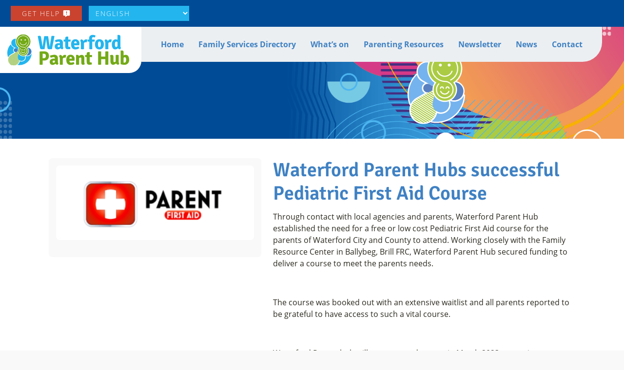

--- FILE ---
content_type: text/html; charset=UTF-8
request_url: https://parenthub.brillfrc.ie/waterford-parent-hubs-successful-pediatric-first-aid-course/
body_size: 99344
content:
<!doctype html>
<html lang="en-GB" prefix="og: https://ogp.me/ns#">
  <head>
    <meta charset="utf-8">
    <meta name="viewport" content="width=device-width, initial-scale=1">

          <!-- Google tag (gtag.js) -->
      <!-- <script async src="https://www.googletagmanager.com/gtag/js?id=UA-141182319-2"></script> -->
      <script async src="https://www.googletagmanager.com/gtag/js?id=G-C6XVBJK2BD"></script>
      <script>
        window.dataLayer = window.dataLayer || [];
        function gtag(){dataLayer.push(arguments);}
        gtag('js', new Date());

        // gtag('config', 'UA-141182319-2');
        gtag('config', 'G-C6XVBJK2BD');
      </script>

      <!-- Google Tag Manager -->
      <script>(function(w,d,s,l,i){w[l]=w[l]||[];w[l].push({'gtm.start':
      new Date().getTime(),event:'gtm.js'});var f=d.getElementsByTagName(s)[0],
      j=d.createElement(s),dl=l!='dataLayer'?'&l='+l:'';j.async=true;j.src=
      'https://www.googletagmanager.com/gtm.js?id='+i+dl;f.parentNode.insertBefore(j,f);
      })(window,document,'script','dataLayer','GTM-PL26B2JN');</script>
      <!-- End Google Tag Manager -->
    
    	<style>img:is([sizes="auto" i], [sizes^="auto," i]) { contain-intrinsic-size: 3000px 1500px }</style>
	<script id="cookieyes" type="text/javascript" src="https://cdn-cookieyes.com/client_data/98f9cb2a3ff343787a1116fa/script.js"></script>
<!-- Search Engine Optimization by Rank Math - https://rankmath.com/ -->
<title>Waterford Parent Hubs successful Pediatric First Aid Course - Waterford Parent Hub</title>
<meta name="description" content="Through contact with local agencies and parents, Waterford Parent Hub established the need for a free or low cost Pediatric First Aid course for the parents"/>
<meta name="robots" content="follow, index, max-snippet:-1, max-video-preview:-1, max-image-preview:large"/>
<link rel="canonical" href="https://parenthub.brillfrc.ie/waterford-parent-hubs-successful-pediatric-first-aid-course/" />
<meta property="og:locale" content="en_GB" />
<meta property="og:type" content="article" />
<meta property="og:title" content="Waterford Parent Hubs successful Pediatric First Aid Course - Waterford Parent Hub" />
<meta property="og:description" content="Through contact with local agencies and parents, Waterford Parent Hub established the need for a free or low cost Pediatric First Aid course for the parents" />
<meta property="og:url" content="https://parenthub.brillfrc.ie/waterford-parent-hubs-successful-pediatric-first-aid-course/" />
<meta property="og:site_name" content="Waterford Parent Hub" />
<meta property="article:section" content="News" />
<meta property="og:updated_time" content="2023-01-25T13:08:38+00:00" />
<meta property="og:image" content="https://parenthub.brillfrc.ie/app/uploads/2023/01/first-aid-logo.png" />
<meta property="og:image:secure_url" content="https://parenthub.brillfrc.ie/app/uploads/2023/01/first-aid-logo.png" />
<meta property="og:image:width" content="534" />
<meta property="og:image:height" content="201" />
<meta property="og:image:alt" content="Waterford Parent Hubs successful Pediatric First Aid Course" />
<meta property="og:image:type" content="image/png" />
<meta property="article:published_time" content="2023-01-25T12:52:13+00:00" />
<meta property="article:modified_time" content="2023-01-25T13:08:38+00:00" />
<meta name="twitter:card" content="summary_large_image" />
<meta name="twitter:title" content="Waterford Parent Hubs successful Pediatric First Aid Course - Waterford Parent Hub" />
<meta name="twitter:description" content="Through contact with local agencies and parents, Waterford Parent Hub established the need for a free or low cost Pediatric First Aid course for the parents" />
<meta name="twitter:image" content="https://parenthub.brillfrc.ie/app/uploads/2023/01/first-aid-logo.png" />
<script type="application/ld+json" class="rank-math-schema">{"@context":"https://schema.org","@graph":[{"@type":"Place","@id":"https://parenthub.brillfrc.ie/#place","address":{"@type":"PostalAddress","streetAddress":"The Campus","addressLocality":"Ballybeg","addressRegion":"Waterford","postalCode":"X91 YT38","addressCountry":"Ireland"}},{"@type":"Organization","@id":"https://parenthub.brillfrc.ie/#organization","name":"Waterford Parent Hub","url":"https://parenthub.brillfrc.ie","email":"Waterfordparenthub@brillfrc.ie","address":{"@type":"PostalAddress","streetAddress":"The Campus","addressLocality":"Ballybeg","addressRegion":"Waterford","postalCode":"X91 YT38","addressCountry":"Ireland"},"logo":{"@type":"ImageObject","@id":"https://parenthub.brillfrc.ie/#logo","url":"https://parenthub.brillfrc.ie/app/uploads/2022/12/wpf-facebook-banner0.jpg","contentUrl":"https://parenthub.brillfrc.ie/app/uploads/2022/12/wpf-facebook-banner0.jpg","caption":"Waterford Parent Hub","inLanguage":"en-GB","width":"1640","height":"720"},"location":{"@id":"https://parenthub.brillfrc.ie/#place"}},{"@type":"WebSite","@id":"https://parenthub.brillfrc.ie/#website","url":"https://parenthub.brillfrc.ie","name":"Waterford Parent Hub","publisher":{"@id":"https://parenthub.brillfrc.ie/#organization"},"inLanguage":"en-GB"},{"@type":"ImageObject","@id":"https://parenthub.brillfrc.ie/app/uploads/2023/01/first-aid-logo.png","url":"https://parenthub.brillfrc.ie/app/uploads/2023/01/first-aid-logo.png","width":"534","height":"201","inLanguage":"en-GB"},{"@type":"WebPage","@id":"https://parenthub.brillfrc.ie/waterford-parent-hubs-successful-pediatric-first-aid-course/#webpage","url":"https://parenthub.brillfrc.ie/waterford-parent-hubs-successful-pediatric-first-aid-course/","name":"Waterford Parent Hubs successful Pediatric First Aid Course - Waterford Parent Hub","datePublished":"2023-01-25T12:52:13+00:00","dateModified":"2023-01-25T13:08:38+00:00","isPartOf":{"@id":"https://parenthub.brillfrc.ie/#website"},"primaryImageOfPage":{"@id":"https://parenthub.brillfrc.ie/app/uploads/2023/01/first-aid-logo.png"},"inLanguage":"en-GB"},{"@type":"Person","@id":"https://parenthub.brillfrc.ie/waterford-parent-hubs-successful-pediatric-first-aid-course/#author","name":"ParentHubAdmin","image":{"@type":"ImageObject","@id":"https://secure.gravatar.com/avatar/8d8f8f52463744c48ef9c07e5f76b5bf?s=96&amp;d=mm&amp;r=g","url":"https://secure.gravatar.com/avatar/8d8f8f52463744c48ef9c07e5f76b5bf?s=96&amp;d=mm&amp;r=g","caption":"ParentHubAdmin","inLanguage":"en-GB"},"worksFor":{"@id":"https://parenthub.brillfrc.ie/#organization"}},{"@type":"BlogPosting","headline":"Waterford Parent Hubs successful Pediatric First Aid Course - Waterford Parent Hub","datePublished":"2023-01-25T12:52:13+00:00","dateModified":"2023-01-25T13:08:38+00:00","articleSection":"News","author":{"@id":"https://parenthub.brillfrc.ie/waterford-parent-hubs-successful-pediatric-first-aid-course/#author","name":"ParentHubAdmin"},"publisher":{"@id":"https://parenthub.brillfrc.ie/#organization"},"description":"Through contact with local agencies and parents, Waterford Parent Hub established the need for a free or low cost Pediatric First Aid course for the parents","name":"Waterford Parent Hubs successful Pediatric First Aid Course - Waterford Parent Hub","@id":"https://parenthub.brillfrc.ie/waterford-parent-hubs-successful-pediatric-first-aid-course/#richSnippet","isPartOf":{"@id":"https://parenthub.brillfrc.ie/waterford-parent-hubs-successful-pediatric-first-aid-course/#webpage"},"image":{"@id":"https://parenthub.brillfrc.ie/app/uploads/2023/01/first-aid-logo.png"},"inLanguage":"en-GB","mainEntityOfPage":{"@id":"https://parenthub.brillfrc.ie/waterford-parent-hubs-successful-pediatric-first-aid-course/#webpage"}}]}</script>
<!-- /Rank Math WordPress SEO plugin -->

<script>
window._wpemojiSettings = {"baseUrl":"https:\/\/s.w.org\/images\/core\/emoji\/15.0.3\/72x72\/","ext":".png","svgUrl":"https:\/\/s.w.org\/images\/core\/emoji\/15.0.3\/svg\/","svgExt":".svg","source":{"concatemoji":"https:\/\/parenthub.brillfrc.ie\/wp\/wp-includes\/js\/wp-emoji-release.min.js?ver=6.7.1"}};
/*! This file is auto-generated */
!function(i,n){var o,s,e;function c(e){try{var t={supportTests:e,timestamp:(new Date).valueOf()};sessionStorage.setItem(o,JSON.stringify(t))}catch(e){}}function p(e,t,n){e.clearRect(0,0,e.canvas.width,e.canvas.height),e.fillText(t,0,0);var t=new Uint32Array(e.getImageData(0,0,e.canvas.width,e.canvas.height).data),r=(e.clearRect(0,0,e.canvas.width,e.canvas.height),e.fillText(n,0,0),new Uint32Array(e.getImageData(0,0,e.canvas.width,e.canvas.height).data));return t.every(function(e,t){return e===r[t]})}function u(e,t,n){switch(t){case"flag":return n(e,"\ud83c\udff3\ufe0f\u200d\u26a7\ufe0f","\ud83c\udff3\ufe0f\u200b\u26a7\ufe0f")?!1:!n(e,"\ud83c\uddfa\ud83c\uddf3","\ud83c\uddfa\u200b\ud83c\uddf3")&&!n(e,"\ud83c\udff4\udb40\udc67\udb40\udc62\udb40\udc65\udb40\udc6e\udb40\udc67\udb40\udc7f","\ud83c\udff4\u200b\udb40\udc67\u200b\udb40\udc62\u200b\udb40\udc65\u200b\udb40\udc6e\u200b\udb40\udc67\u200b\udb40\udc7f");case"emoji":return!n(e,"\ud83d\udc26\u200d\u2b1b","\ud83d\udc26\u200b\u2b1b")}return!1}function f(e,t,n){var r="undefined"!=typeof WorkerGlobalScope&&self instanceof WorkerGlobalScope?new OffscreenCanvas(300,150):i.createElement("canvas"),a=r.getContext("2d",{willReadFrequently:!0}),o=(a.textBaseline="top",a.font="600 32px Arial",{});return e.forEach(function(e){o[e]=t(a,e,n)}),o}function t(e){var t=i.createElement("script");t.src=e,t.defer=!0,i.head.appendChild(t)}"undefined"!=typeof Promise&&(o="wpEmojiSettingsSupports",s=["flag","emoji"],n.supports={everything:!0,everythingExceptFlag:!0},e=new Promise(function(e){i.addEventListener("DOMContentLoaded",e,{once:!0})}),new Promise(function(t){var n=function(){try{var e=JSON.parse(sessionStorage.getItem(o));if("object"==typeof e&&"number"==typeof e.timestamp&&(new Date).valueOf()<e.timestamp+604800&&"object"==typeof e.supportTests)return e.supportTests}catch(e){}return null}();if(!n){if("undefined"!=typeof Worker&&"undefined"!=typeof OffscreenCanvas&&"undefined"!=typeof URL&&URL.createObjectURL&&"undefined"!=typeof Blob)try{var e="postMessage("+f.toString()+"("+[JSON.stringify(s),u.toString(),p.toString()].join(",")+"));",r=new Blob([e],{type:"text/javascript"}),a=new Worker(URL.createObjectURL(r),{name:"wpTestEmojiSupports"});return void(a.onmessage=function(e){c(n=e.data),a.terminate(),t(n)})}catch(e){}c(n=f(s,u,p))}t(n)}).then(function(e){for(var t in e)n.supports[t]=e[t],n.supports.everything=n.supports.everything&&n.supports[t],"flag"!==t&&(n.supports.everythingExceptFlag=n.supports.everythingExceptFlag&&n.supports[t]);n.supports.everythingExceptFlag=n.supports.everythingExceptFlag&&!n.supports.flag,n.DOMReady=!1,n.readyCallback=function(){n.DOMReady=!0}}).then(function(){return e}).then(function(){var e;n.supports.everything||(n.readyCallback(),(e=n.source||{}).concatemoji?t(e.concatemoji):e.wpemoji&&e.twemoji&&(t(e.twemoji),t(e.wpemoji)))}))}((window,document),window._wpemojiSettings);
</script>
<style id='wp-emoji-styles-inline-css'>

	img.wp-smiley, img.emoji {
		display: inline !important;
		border: none !important;
		box-shadow: none !important;
		height: 1em !important;
		width: 1em !important;
		margin: 0 0.07em !important;
		vertical-align: -0.1em !important;
		background: none !important;
		padding: 0 !important;
	}
</style>
<link rel='stylesheet' id='wp-block-library-css' href='https://parenthub.brillfrc.ie/wp/wp-includes/css/dist/block-library/style.min.css?ver=6.7.1' media='all' />
<style id='safe-svg-svg-icon-style-inline-css'>
.safe-svg-cover{text-align:center}.safe-svg-cover .safe-svg-inside{display:inline-block;max-width:100%}.safe-svg-cover svg{fill:currentColor;height:100%;max-height:100%;max-width:100%;width:100%}

</style>
<style id='global-styles-inline-css'>
:root{--wp--preset--aspect-ratio--square: 1;--wp--preset--aspect-ratio--4-3: 4/3;--wp--preset--aspect-ratio--3-4: 3/4;--wp--preset--aspect-ratio--3-2: 3/2;--wp--preset--aspect-ratio--2-3: 2/3;--wp--preset--aspect-ratio--16-9: 16/9;--wp--preset--aspect-ratio--9-16: 9/16;--wp--preset--color--black: #000000;--wp--preset--color--cyan-bluish-gray: #abb8c3;--wp--preset--color--white: #ffffff;--wp--preset--color--pale-pink: #f78da7;--wp--preset--color--vivid-red: #cf2e2e;--wp--preset--color--luminous-vivid-orange: #ff6900;--wp--preset--color--luminous-vivid-amber: #fcb900;--wp--preset--color--light-green-cyan: #7bdcb5;--wp--preset--color--vivid-green-cyan: #00d084;--wp--preset--color--pale-cyan-blue: #8ed1fc;--wp--preset--color--vivid-cyan-blue: #0693e3;--wp--preset--color--vivid-purple: #9b51e0;--wp--preset--color--primary: #525ddc;--wp--preset--gradient--vivid-cyan-blue-to-vivid-purple: linear-gradient(135deg,rgba(6,147,227,1) 0%,rgb(155,81,224) 100%);--wp--preset--gradient--light-green-cyan-to-vivid-green-cyan: linear-gradient(135deg,rgb(122,220,180) 0%,rgb(0,208,130) 100%);--wp--preset--gradient--luminous-vivid-amber-to-luminous-vivid-orange: linear-gradient(135deg,rgba(252,185,0,1) 0%,rgba(255,105,0,1) 100%);--wp--preset--gradient--luminous-vivid-orange-to-vivid-red: linear-gradient(135deg,rgba(255,105,0,1) 0%,rgb(207,46,46) 100%);--wp--preset--gradient--very-light-gray-to-cyan-bluish-gray: linear-gradient(135deg,rgb(238,238,238) 0%,rgb(169,184,195) 100%);--wp--preset--gradient--cool-to-warm-spectrum: linear-gradient(135deg,rgb(74,234,220) 0%,rgb(151,120,209) 20%,rgb(207,42,186) 40%,rgb(238,44,130) 60%,rgb(251,105,98) 80%,rgb(254,248,76) 100%);--wp--preset--gradient--blush-light-purple: linear-gradient(135deg,rgb(255,206,236) 0%,rgb(152,150,240) 100%);--wp--preset--gradient--blush-bordeaux: linear-gradient(135deg,rgb(254,205,165) 0%,rgb(254,45,45) 50%,rgb(107,0,62) 100%);--wp--preset--gradient--luminous-dusk: linear-gradient(135deg,rgb(255,203,112) 0%,rgb(199,81,192) 50%,rgb(65,88,208) 100%);--wp--preset--gradient--pale-ocean: linear-gradient(135deg,rgb(255,245,203) 0%,rgb(182,227,212) 50%,rgb(51,167,181) 100%);--wp--preset--gradient--electric-grass: linear-gradient(135deg,rgb(202,248,128) 0%,rgb(113,206,126) 100%);--wp--preset--gradient--midnight: linear-gradient(135deg,rgb(2,3,129) 0%,rgb(40,116,252) 100%);--wp--preset--font-size--small: 13px;--wp--preset--font-size--medium: 20px;--wp--preset--font-size--large: 36px;--wp--preset--font-size--x-large: 42px;--wp--preset--spacing--20: 0.44rem;--wp--preset--spacing--30: 0.67rem;--wp--preset--spacing--40: 1rem;--wp--preset--spacing--50: 1.5rem;--wp--preset--spacing--60: 2.25rem;--wp--preset--spacing--70: 3.38rem;--wp--preset--spacing--80: 5.06rem;--wp--preset--shadow--natural: 6px 6px 9px rgba(0, 0, 0, 0.2);--wp--preset--shadow--deep: 12px 12px 50px rgba(0, 0, 0, 0.4);--wp--preset--shadow--sharp: 6px 6px 0px rgba(0, 0, 0, 0.2);--wp--preset--shadow--outlined: 6px 6px 0px -3px rgba(255, 255, 255, 1), 6px 6px rgba(0, 0, 0, 1);--wp--preset--shadow--crisp: 6px 6px 0px rgba(0, 0, 0, 1);}:where(body) { margin: 0; }.wp-site-blocks > .alignleft { float: left; margin-right: 2em; }.wp-site-blocks > .alignright { float: right; margin-left: 2em; }.wp-site-blocks > .aligncenter { justify-content: center; margin-left: auto; margin-right: auto; }:where(.is-layout-flex){gap: 0.5em;}:where(.is-layout-grid){gap: 0.5em;}.is-layout-flow > .alignleft{float: left;margin-inline-start: 0;margin-inline-end: 2em;}.is-layout-flow > .alignright{float: right;margin-inline-start: 2em;margin-inline-end: 0;}.is-layout-flow > .aligncenter{margin-left: auto !important;margin-right: auto !important;}.is-layout-constrained > .alignleft{float: left;margin-inline-start: 0;margin-inline-end: 2em;}.is-layout-constrained > .alignright{float: right;margin-inline-start: 2em;margin-inline-end: 0;}.is-layout-constrained > .aligncenter{margin-left: auto !important;margin-right: auto !important;}.is-layout-constrained > :where(:not(.alignleft):not(.alignright):not(.alignfull)){margin-left: auto !important;margin-right: auto !important;}body .is-layout-flex{display: flex;}.is-layout-flex{flex-wrap: wrap;align-items: center;}.is-layout-flex > :is(*, div){margin: 0;}body .is-layout-grid{display: grid;}.is-layout-grid > :is(*, div){margin: 0;}body{padding-top: 0px;padding-right: 0px;padding-bottom: 0px;padding-left: 0px;}a:where(:not(.wp-element-button)){text-decoration: underline;}:root :where(.wp-element-button, .wp-block-button__link){background-color: #32373c;border-width: 0;color: #fff;font-family: inherit;font-size: inherit;line-height: inherit;padding: calc(0.667em + 2px) calc(1.333em + 2px);text-decoration: none;}.has-black-color{color: var(--wp--preset--color--black) !important;}.has-cyan-bluish-gray-color{color: var(--wp--preset--color--cyan-bluish-gray) !important;}.has-white-color{color: var(--wp--preset--color--white) !important;}.has-pale-pink-color{color: var(--wp--preset--color--pale-pink) !important;}.has-vivid-red-color{color: var(--wp--preset--color--vivid-red) !important;}.has-luminous-vivid-orange-color{color: var(--wp--preset--color--luminous-vivid-orange) !important;}.has-luminous-vivid-amber-color{color: var(--wp--preset--color--luminous-vivid-amber) !important;}.has-light-green-cyan-color{color: var(--wp--preset--color--light-green-cyan) !important;}.has-vivid-green-cyan-color{color: var(--wp--preset--color--vivid-green-cyan) !important;}.has-pale-cyan-blue-color{color: var(--wp--preset--color--pale-cyan-blue) !important;}.has-vivid-cyan-blue-color{color: var(--wp--preset--color--vivid-cyan-blue) !important;}.has-vivid-purple-color{color: var(--wp--preset--color--vivid-purple) !important;}.has-primary-color{color: var(--wp--preset--color--primary) !important;}.has-black-background-color{background-color: var(--wp--preset--color--black) !important;}.has-cyan-bluish-gray-background-color{background-color: var(--wp--preset--color--cyan-bluish-gray) !important;}.has-white-background-color{background-color: var(--wp--preset--color--white) !important;}.has-pale-pink-background-color{background-color: var(--wp--preset--color--pale-pink) !important;}.has-vivid-red-background-color{background-color: var(--wp--preset--color--vivid-red) !important;}.has-luminous-vivid-orange-background-color{background-color: var(--wp--preset--color--luminous-vivid-orange) !important;}.has-luminous-vivid-amber-background-color{background-color: var(--wp--preset--color--luminous-vivid-amber) !important;}.has-light-green-cyan-background-color{background-color: var(--wp--preset--color--light-green-cyan) !important;}.has-vivid-green-cyan-background-color{background-color: var(--wp--preset--color--vivid-green-cyan) !important;}.has-pale-cyan-blue-background-color{background-color: var(--wp--preset--color--pale-cyan-blue) !important;}.has-vivid-cyan-blue-background-color{background-color: var(--wp--preset--color--vivid-cyan-blue) !important;}.has-vivid-purple-background-color{background-color: var(--wp--preset--color--vivid-purple) !important;}.has-primary-background-color{background-color: var(--wp--preset--color--primary) !important;}.has-black-border-color{border-color: var(--wp--preset--color--black) !important;}.has-cyan-bluish-gray-border-color{border-color: var(--wp--preset--color--cyan-bluish-gray) !important;}.has-white-border-color{border-color: var(--wp--preset--color--white) !important;}.has-pale-pink-border-color{border-color: var(--wp--preset--color--pale-pink) !important;}.has-vivid-red-border-color{border-color: var(--wp--preset--color--vivid-red) !important;}.has-luminous-vivid-orange-border-color{border-color: var(--wp--preset--color--luminous-vivid-orange) !important;}.has-luminous-vivid-amber-border-color{border-color: var(--wp--preset--color--luminous-vivid-amber) !important;}.has-light-green-cyan-border-color{border-color: var(--wp--preset--color--light-green-cyan) !important;}.has-vivid-green-cyan-border-color{border-color: var(--wp--preset--color--vivid-green-cyan) !important;}.has-pale-cyan-blue-border-color{border-color: var(--wp--preset--color--pale-cyan-blue) !important;}.has-vivid-cyan-blue-border-color{border-color: var(--wp--preset--color--vivid-cyan-blue) !important;}.has-vivid-purple-border-color{border-color: var(--wp--preset--color--vivid-purple) !important;}.has-primary-border-color{border-color: var(--wp--preset--color--primary) !important;}.has-vivid-cyan-blue-to-vivid-purple-gradient-background{background: var(--wp--preset--gradient--vivid-cyan-blue-to-vivid-purple) !important;}.has-light-green-cyan-to-vivid-green-cyan-gradient-background{background: var(--wp--preset--gradient--light-green-cyan-to-vivid-green-cyan) !important;}.has-luminous-vivid-amber-to-luminous-vivid-orange-gradient-background{background: var(--wp--preset--gradient--luminous-vivid-amber-to-luminous-vivid-orange) !important;}.has-luminous-vivid-orange-to-vivid-red-gradient-background{background: var(--wp--preset--gradient--luminous-vivid-orange-to-vivid-red) !important;}.has-very-light-gray-to-cyan-bluish-gray-gradient-background{background: var(--wp--preset--gradient--very-light-gray-to-cyan-bluish-gray) !important;}.has-cool-to-warm-spectrum-gradient-background{background: var(--wp--preset--gradient--cool-to-warm-spectrum) !important;}.has-blush-light-purple-gradient-background{background: var(--wp--preset--gradient--blush-light-purple) !important;}.has-blush-bordeaux-gradient-background{background: var(--wp--preset--gradient--blush-bordeaux) !important;}.has-luminous-dusk-gradient-background{background: var(--wp--preset--gradient--luminous-dusk) !important;}.has-pale-ocean-gradient-background{background: var(--wp--preset--gradient--pale-ocean) !important;}.has-electric-grass-gradient-background{background: var(--wp--preset--gradient--electric-grass) !important;}.has-midnight-gradient-background{background: var(--wp--preset--gradient--midnight) !important;}.has-small-font-size{font-size: var(--wp--preset--font-size--small) !important;}.has-medium-font-size{font-size: var(--wp--preset--font-size--medium) !important;}.has-large-font-size{font-size: var(--wp--preset--font-size--large) !important;}.has-x-large-font-size{font-size: var(--wp--preset--font-size--x-large) !important;}
:where(.wp-block-post-template.is-layout-flex){gap: 1.25em;}:where(.wp-block-post-template.is-layout-grid){gap: 1.25em;}
:where(.wp-block-columns.is-layout-flex){gap: 2em;}:where(.wp-block-columns.is-layout-grid){gap: 2em;}
:root :where(.wp-block-pullquote){font-size: 1.5em;line-height: 1.6;}
</style>
<link rel='stylesheet' id='fancybox-css' href='https://parenthub.brillfrc.ie/app/plugins/easy-fancybox/fancybox/1.5.4/jquery.fancybox.min.css?ver=6.7.1' media='screen' />
<link rel='stylesheet' id='wp-pagenavi-css' href='https://parenthub.brillfrc.ie/app/plugins/wp-pagenavi/pagenavi-css.css?ver=2.70' media='all' />
<link rel='stylesheet' id='heateor_sss_frontend_css-css' href='https://parenthub.brillfrc.ie/app/plugins/sassy-social-share/public/css/sassy-social-share-public.css?ver=3.3.79' media='all' />
<style id='heateor_sss_frontend_css-inline-css'>
.heateor_sss_button_instagram span.heateor_sss_svg,a.heateor_sss_instagram span.heateor_sss_svg{background:radial-gradient(circle at 30% 107%,#fdf497 0,#fdf497 5%,#fd5949 45%,#d6249f 60%,#285aeb 90%)}.heateor_sss_horizontal_sharing .heateor_sss_svg,.heateor_sss_standard_follow_icons_container .heateor_sss_svg{color:#fff;border-width:0px;border-style:solid;border-color:transparent}.heateor_sss_horizontal_sharing .heateorSssTCBackground{color:#666}.heateor_sss_horizontal_sharing span.heateor_sss_svg:hover,.heateor_sss_standard_follow_icons_container span.heateor_sss_svg:hover{border-color:transparent;}.heateor_sss_vertical_sharing span.heateor_sss_svg,.heateor_sss_floating_follow_icons_container span.heateor_sss_svg{color:#fff;border-width:0px;border-style:solid;border-color:transparent;}.heateor_sss_vertical_sharing .heateorSssTCBackground{color:#666;}.heateor_sss_vertical_sharing span.heateor_sss_svg:hover,.heateor_sss_floating_follow_icons_container span.heateor_sss_svg:hover{border-color:transparent;}
</style>
<link rel='stylesheet' id='app/0-css' href='https://parenthub.brillfrc.ie/app/themes/vit22_waterford-parent-hub/public/css/app.747c89.css' media='all' />
<script src="https://parenthub.brillfrc.ie/wp/wp-includes/js/jquery/jquery.min.js?ver=3.7.1" id="jquery-core-js"></script>
<script src="https://parenthub.brillfrc.ie/wp/wp-includes/js/jquery/jquery-migrate.min.js?ver=3.4.1" id="jquery-migrate-js"></script>
<link rel="https://api.w.org/" href="https://parenthub.brillfrc.ie/wp-json/" /><link rel="alternate" title="JSON" type="application/json" href="https://parenthub.brillfrc.ie/wp-json/wp/v2/posts/1918" /><link rel="EditURI" type="application/rsd+xml" title="RSD" href="https://parenthub.brillfrc.ie/wp/xmlrpc.php?rsd" />
<meta name="generator" content="WordPress 6.7.1" />
<link rel='shortlink' href='https://parenthub.brillfrc.ie/?p=1918' />
<link rel="alternate" title="oEmbed (JSON)" type="application/json+oembed" href="https://parenthub.brillfrc.ie/wp-json/oembed/1.0/embed?url=https%3A%2F%2Fparenthub.brillfrc.ie%2Fwaterford-parent-hubs-successful-pediatric-first-aid-course%2F" />
<link rel="alternate" title="oEmbed (XML)" type="text/xml+oembed" href="https://parenthub.brillfrc.ie/wp-json/oembed/1.0/embed?url=https%3A%2F%2Fparenthub.brillfrc.ie%2Fwaterford-parent-hubs-successful-pediatric-first-aid-course%2F&#038;format=xml" />
<link rel="icon" href="https://parenthub.brillfrc.ie/app/uploads/2022/11/cropped-favicon-32x32.png" sizes="32x32" />
<link rel="icon" href="https://parenthub.brillfrc.ie/app/uploads/2022/11/cropped-favicon-192x192.png" sizes="192x192" />
<link rel="apple-touch-icon" href="https://parenthub.brillfrc.ie/app/uploads/2022/11/cropped-favicon-180x180.png" />
<meta name="msapplication-TileImage" content="https://parenthub.brillfrc.ie/app/uploads/2022/11/cropped-favicon-270x270.png" />
		<style id="wp-custom-css">
			.wpcf7 {

}

.wpcf7 input,
.wpcf7 select, 
.wpcf7 textarea {
	margin-bottom: 15px;
}

.event-meta-list li {
	flex-wrap: wrap;
}

.event-meta-list li.email sup {
	top: 0;
	margin-top: 10px;
	font-weight: bolder;
}

.about-section {
	font-weight: 500;
}

.section-isotopes {
	z-index: 0;
}

.event-meta-list {
	
}

.event-meta-list li {
	
}

.event-meta-list li span {
	width: calc(100% - 60px) !important;
}		</style>
		  </head>

  <body class="post-template-default single single-post postid-1918 single-format-standard wp-embed-responsive waterford-parent-hubs-successful-pediatric-first-aid-course">
    <!-- Google Tag Manager (noscript) -->
    <noscript><iframe src="https://www.googletagmanager.com/ns.html?id=GTM-PL26B2JN"
    height="0" width="0" style="display:none;visibility:hidden"></iframe></noscript>
    <!-- End Google Tag Manager (noscript) -->
        
    <div id="app">
      <header class="banner">
  <div class="banner-wrapper">
    <div class="logo-and-menu">
      <div class="header-logo-mobile-menu">
          <a class="brand" href="https://parenthub.brillfrc.ie/" title="Go to Home | Waterford Parent Hub">
            <img alt="Waterford Parent Hub logo" src="https://parenthub.brillfrc.ie/app/themes/vit22_waterford-parent-hub/public/images/logo-wdos.b4a560.svg" />
          </a>
        <div class="d-sm-block d-lg-none">
          <button id="menu-trigger" class="d-sm-block d-lg-none">
            <div id="nav-icon">
              <span></span>
              <span></span>
              <span></span>
              <span></span>
            </div> 
          </button>
        </div>
      </div>
    
      <nav class="nav-primary">
                  <nav role="navigation" id="main-menu" class="nav-primary" aria-label="Primary Navigation">
            <div class="menu-primary-navigation-container"><ul id="menu-primary-navigation" class="nav header-main-menu sm sm-simple"><li id="menu-item-39" class="menu-item menu-item-type-post_type menu-item-object-page menu-item-home menu-item-39"><a href="https://parenthub.brillfrc.ie/">Home</a></li>
<li id="menu-item-1526" class="menu-item menu-item-type-post_type_archive menu-item-object-services menu-item-1526"><a href="https://parenthub.brillfrc.ie/services/">Family Services Directory</a></li>
<li id="menu-item-3535" class="menu-item menu-item-type-post_type menu-item-object-page menu-item-3535"><a href="https://parenthub.brillfrc.ie/events-category-listings/">What’s on</a></li>
<li id="menu-item-3540" class="menu-item menu-item-type-post_type menu-item-object-page menu-item-3540"><a href="https://parenthub.brillfrc.ie/resources/">Parenting Resources</a></li>
<li id="menu-item-3536" class="menu-item menu-item-type-post_type menu-item-object-page menu-item-3536"><a href="https://parenthub.brillfrc.ie/newsletter/">Newsletter</a></li>
<li id="menu-item-3309" class="menu-item menu-item-type-post_type menu-item-object-page current_page_parent menu-item-3309"><a href="https://parenthub.brillfrc.ie/news/">News</a></li>
<li id="menu-item-101" class="menu-item menu-item-type-post_type menu-item-object-page menu-item-101"><a href="https://parenthub.brillfrc.ie/contact-us/">Contact</a></li>
</ul></div>
          </nav>
              </nav>
    </div>
    <div class="header-buttons">
      <a class="btn-header d-none d-md-none" href="https://parenthub.brillfrc.ie/services/">Services</a>
      <a class="btn-header d-none d-md-none" href="https://parenthub.brillfrc.ie/events/">Events</a>
      <button type="button" class="btn-help-popup" data-bs-toggle="modal" data-bs-target="#popuphelp">
  <span class="">Get Help </span><em aria-hidden="true" class="fas fa-fw fa-message-exclamation"></em>
</button>

<div class="modal fade modal-xl" id="popuphelp" tabindex="-1" aria-labelledby="popuphelp" aria-hidden="true">
  <div class="modal-overlay"></div>
  <div class="modal-dialog">
    <div class="modal-content">
      <div class="modal-header">
        <button type="button" class="btn-close" data-bs-dismiss="modal" aria-label="Close"><em aria-hidden="true" class="fas fa-fw fa-x"></em></button>
      </div>
      <div class="modal-body">
                  <div class="entry-summary mb-3">
            <div class="lead">
<h2><strong>Crisis Support &#8211; If you need HELP IMMEDIATELY</strong></h2>
<p>Waterford Parent Hub is <strong>NOT monitored 24/7 in the event of an emergency please note the following: </strong></p>
</div>
<p>Please contact the below services in an <strong>emergency or crisis situation when immediate help is needed.</strong></p>
<p><strong>Call 999 or 112 for immediate medical or life threating assistance </strong></p>
<p>For other support services please see the below:</p>
<p>&nbsp;</p>

          </div>
                                                  <div class="ind-service-line">
              <div class="row">
                <div class="col-sm-3 col-xl-3 my-auto">
                  <div class="thumbnail-img mb-3 mb-xl-0">
                    <a href="https://parenthub.brillfrc.ie/services/text-about-it-50808/" title="Click here to read more on 'Text about it 50808' | Waterford Parent Hub">
                                              <img width="973" height="345" src="https://parenthub.brillfrc.ie/app/uploads/2023/01/spunout-text-about-it.png" class="attachment-square size-square wp-post-image" alt="" decoding="async" loading="lazy" srcset="https://parenthub.brillfrc.ie/app/uploads/2023/01/spunout-text-about-it.png 973w, https://parenthub.brillfrc.ie/app/uploads/2023/01/spunout-text-about-it-300x106.png 300w, https://parenthub.brillfrc.ie/app/uploads/2023/01/spunout-text-about-it-768x272.png 768w" sizes="auto, (max-width: 973px) 100vw, 973px" />
                                          </a>
                  </div>
                </div>
                <div class="col-sm-9 col-xl-3">
                                      <a href="https://parenthub.brillfrc.ie/services/text-about-it-50808/" title="Read more on Text about it 50808 | Waterford Parent Hub">
                      <h3 class="delta">Text about it 50808</h3>
                    </a>
                                    <div class="entry-details normal">
                    <ul class="no-styles no-margin">
                                            <li><em aria-hidden="true" class="far fa-fw fa-square-phone"></em><a href="tel:08618002800">08618002800</a></li>
                                                                                          <li><em aria-hidden="true" class="far fa-fw fa-comment-sms"></em>50808</li>
                                                                                                                  <li><em aria-hidden="true" class="far fa-fw fa-arrow-pointer"></em><a href="https://www.textaboutit.ie/" target="_self"></a></li>
                                          </ul>
                  </div>
                  <div class="entry-content d-none d-sm-block d-xl-none">
                    <div class="entry-summary mt-3">
                                              Text the word HELLO to 50808 to start a conversation or 086 1800 280 &nbsp; 50808 is a free 24/7 text service, providing everything from a calming chat to immediate support for people going through a mental health or emotional crisis &#8211; big or small. From breakups or bullying, to anxiety, depression and suicidal feelings,&hellip;
                                          </div>
                    <a class="btn-more btn-delta" href="https://parenthub.brillfrc.ie/services/text-about-it-50808/" title="Read more on Text about it 50808 | Waterford Parent Hub">Read more  <em aria-hidden="true" class="fas fa-fw fa-arrow-right"></em></a>
                  </div>
                </div>
                <div class="col-md-6 d-block d-sm-none d-xl-block">
                  <div class="entry-content mt-3 mt-xl-0">
                    <div class="entry-summary">
                                              Text the word HELLO to 50808 to start a conversation or 086 1800 280 &nbsp; 50808 is a free 24/7 text service, providing everything from a calming chat to immediate support for people going through a mental health or emotional crisis &#8211; big or small. From breakups or bullying, to anxiety, depression and suicidal feelings,&hellip;
                                          </div>
                    <a class="btn-more btn-delta" href="https://parenthub.brillfrc.ie/services/text-about-it-50808/" title="Read more on Text about it 50808 | Waterford Parent Hub">Read more  <em aria-hidden="true" class="fas fa-fw fa-arrow-right"></em></a>
                  </div>
                </div>
              </div>
            </div>
                                  <div class="ind-service-line">
              <div class="row">
                <div class="col-sm-3 col-xl-3 my-auto">
                  <div class="thumbnail-img mb-3 mb-xl-0">
                    <a href="https://parenthub.brillfrc.ie/services/pieta/" title="Click here to read more on 'Pieta' | Waterford Parent Hub">
                                              <img width="289" height="235" src="https://parenthub.brillfrc.ie/app/uploads/2023/01/Screenshot-2023-01-24-140459.jpg" class="attachment-square size-square wp-post-image" alt="" decoding="async" loading="lazy" />
                                          </a>
                  </div>
                </div>
                <div class="col-sm-9 col-xl-3">
                                      <a href="https://parenthub.brillfrc.ie/services/pieta/" title="Read more on Pieta | Waterford Parent Hub">
                      <h3 class="delta">Pieta</h3>
                    </a>
                                    <div class="entry-details normal">
                    <ul class="no-styles no-margin">
                                            <li><em aria-hidden="true" class="far fa-fw fa-square-phone"></em><a href="tel:1800 247 247">1800 247 247</a></li>
                                                                  <li><em aria-hidden="true" class="far fa-fw fa-square-phone"></em><a href="tel:0818 111 126">0818 111 126</a></li>
                                                                    <li><em aria-hidden="true" class="far fa-fw fa-comment-sms"></em>51444</li>
                                                                                                                  <li><em aria-hidden="true" class="far fa-fw fa-arrow-pointer"></em><a href="https://www.pieta.ie/contact/" target="_self"></a></li>
                                          </ul>
                  </div>
                  <div class="entry-content d-none d-sm-block d-xl-none">
                    <div class="entry-summary mt-3">
                                              Pieta provides a professional one-to-one therapeutic service to people who are in suicidal distress, those who engage in self-harm, and those bereaved by suicide. All of our services are provided free of charge and no referral is needed. &nbsp; Text HELP to 51444 to speak to a therapist 24/7 &nbsp; Call 1800 247 247 to&hellip;
                                          </div>
                    <a class="btn-more btn-delta" href="https://parenthub.brillfrc.ie/services/pieta/" title="Read more on Pieta | Waterford Parent Hub">Read more  <em aria-hidden="true" class="fas fa-fw fa-arrow-right"></em></a>
                  </div>
                </div>
                <div class="col-md-6 d-block d-sm-none d-xl-block">
                  <div class="entry-content mt-3 mt-xl-0">
                    <div class="entry-summary">
                                              Pieta provides a professional one-to-one therapeutic service to people who are in suicidal distress, those who engage in self-harm, and those bereaved by suicide. All of our services are provided free of charge and no referral is needed. &nbsp; Text HELP to 51444 to speak to a therapist 24/7 &nbsp; Call 1800 247 247 to&hellip;
                                          </div>
                    <a class="btn-more btn-delta" href="https://parenthub.brillfrc.ie/services/pieta/" title="Read more on Pieta | Waterford Parent Hub">Read more  <em aria-hidden="true" class="fas fa-fw fa-arrow-right"></em></a>
                  </div>
                </div>
              </div>
            </div>
                                  <div class="ind-service-line">
              <div class="row">
                <div class="col-sm-3 col-xl-3 my-auto">
                  <div class="thumbnail-img mb-3 mb-xl-0">
                    <a href="https://parenthub.brillfrc.ie/services/childline/" title="Click here to read more on 'Childline' | Waterford Parent Hub">
                                              <img width="310" height="112" src="https://parenthub.brillfrc.ie/app/uploads/2023/01/Screenshot-2023-01-24-141944.jpg" class="attachment-square size-square wp-post-image" alt="" decoding="async" loading="lazy" srcset="https://parenthub.brillfrc.ie/app/uploads/2023/01/Screenshot-2023-01-24-141944.jpg 310w, https://parenthub.brillfrc.ie/app/uploads/2023/01/Screenshot-2023-01-24-141944-300x108.jpg 300w" sizes="auto, (max-width: 310px) 100vw, 310px" />
                                          </a>
                  </div>
                </div>
                <div class="col-sm-9 col-xl-3">
                                      <a href="https://parenthub.brillfrc.ie/services/childline/" title="Read more on Childline | Waterford Parent Hub">
                      <h3 class="delta">Childline</h3>
                    </a>
                                    <div class="entry-details normal">
                    <ul class="no-styles no-margin">
                                            <li><em aria-hidden="true" class="far fa-fw fa-square-phone"></em><a href="tel:1800 666 666">1800 666 666</a></li>
                                                                                          <li><em aria-hidden="true" class="far fa-fw fa-comment-sms"></em>50101</li>
                                                                    <li><em aria-hidden="true" class="far fa-fw fa-square-envelope"></em><a href="mailto:info@ispcc.ie">info@ispcc.ie</a></li>
                                                                                            <li><em aria-hidden="true" class="far fa-fw fa-arrow-pointer"></em><a href="https://www.childline.ie/" target="_self"></a></li>
                                          </ul>
                  </div>
                  <div class="entry-content d-none d-sm-block d-xl-none">
                    <div class="entry-summary mt-3">
                                              You can talk with Childline’s 24-hour Support Line in confidence, about anything that might be on your mind, and we won’t judge you, give out to you or tell you what to do. We’re here to listen and we’ll help you to figure out the best solution for you. We try to empower, support and protect young&hellip;
                                          </div>
                    <a class="btn-more btn-delta" href="https://parenthub.brillfrc.ie/services/childline/" title="Read more on Childline | Waterford Parent Hub">Read more  <em aria-hidden="true" class="fas fa-fw fa-arrow-right"></em></a>
                  </div>
                </div>
                <div class="col-md-6 d-block d-sm-none d-xl-block">
                  <div class="entry-content mt-3 mt-xl-0">
                    <div class="entry-summary">
                                              You can talk with Childline’s 24-hour Support Line in confidence, about anything that might be on your mind, and we won’t judge you, give out to you or tell you what to do. We’re here to listen and we’ll help you to figure out the best solution for you. We try to empower, support and protect young&hellip;
                                          </div>
                    <a class="btn-more btn-delta" href="https://parenthub.brillfrc.ie/services/childline/" title="Read more on Childline | Waterford Parent Hub">Read more  <em aria-hidden="true" class="fas fa-fw fa-arrow-right"></em></a>
                  </div>
                </div>
              </div>
            </div>
                                  <div class="ind-service-line">
              <div class="row">
                <div class="col-sm-3 col-xl-3 my-auto">
                  <div class="thumbnail-img mb-3 mb-xl-0">
                    <a href="https://parenthub.brillfrc.ie/services/parentline/" title="Click here to read more on 'Parentline' | Waterford Parent Hub">
                                              <img width="536" height="306" src="https://parenthub.brillfrc.ie/app/uploads/2023/01/Screenshot-2023-01-25-095536.jpg" class="attachment-square size-square wp-post-image" alt="" decoding="async" loading="lazy" srcset="https://parenthub.brillfrc.ie/app/uploads/2023/01/Screenshot-2023-01-25-095536.jpg 536w, https://parenthub.brillfrc.ie/app/uploads/2023/01/Screenshot-2023-01-25-095536-300x171.jpg 300w" sizes="auto, (max-width: 536px) 100vw, 536px" />
                                          </a>
                  </div>
                </div>
                <div class="col-sm-9 col-xl-3">
                                      <a href="https://parenthub.brillfrc.ie/services/parentline/" title="Read more on Parentline | Waterford Parent Hub">
                      <h3 class="delta">Parentline</h3>
                    </a>
                                    <div class="entry-details normal">
                    <ul class="no-styles no-margin">
                                            <li><em aria-hidden="true" class="far fa-fw fa-square-phone"></em><a href="tel:01 873 3500">01 873 3500</a></li>
                                                                                                                <li><em aria-hidden="true" class="far fa-fw fa-square-envelope"></em><a href="mailto:info@parentline.ie">info@parentline.ie</a></li>
                                                                                            <li><em aria-hidden="true" class="far fa-fw fa-arrow-pointer"></em><a href="https://www.parentline.ie/?gclid=EAIaIQobChMI9Y2Kxrfi_AIV2OvtCh3rEQvEEAAYASAAEgI1GPD_BwE" target="_self"></a></li>
                                          </ul>
                  </div>
                  <div class="entry-content d-none d-sm-block d-xl-none">
                    <div class="entry-summary mt-3">
                                              Parentline is a national, confidential helpline that offers parents support, information and guidance on all aspects of being a parent and any parenting issues.
                                          </div>
                    <a class="btn-more btn-delta" href="https://parenthub.brillfrc.ie/services/parentline/" title="Read more on Parentline | Waterford Parent Hub">Read more  <em aria-hidden="true" class="fas fa-fw fa-arrow-right"></em></a>
                  </div>
                </div>
                <div class="col-md-6 d-block d-sm-none d-xl-block">
                  <div class="entry-content mt-3 mt-xl-0">
                    <div class="entry-summary">
                                              Parentline is a national, confidential helpline that offers parents support, information and guidance on all aspects of being a parent and any parenting issues.
                                          </div>
                    <a class="btn-more btn-delta" href="https://parenthub.brillfrc.ie/services/parentline/" title="Read more on Parentline | Waterford Parent Hub">Read more  <em aria-hidden="true" class="fas fa-fw fa-arrow-right"></em></a>
                  </div>
                </div>
              </div>
            </div>
                                  <div class="ind-service-line">
              <div class="row">
                <div class="col-sm-3 col-xl-3 my-auto">
                  <div class="thumbnail-img mb-3 mb-xl-0">
                    <a href="https://parenthub.brillfrc.ie/services/an-garda-siochana/" title="Click here to read more on 'An Garda Síochána' | Waterford Parent Hub">
                                              <img width="1027" height="278" src="https://parenthub.brillfrc.ie/app/uploads/2023/01/Screenshot-2023-01-25-102053.jpg" class="attachment-square size-square wp-post-image" alt="" decoding="async" loading="lazy" srcset="https://parenthub.brillfrc.ie/app/uploads/2023/01/Screenshot-2023-01-25-102053.jpg 1027w, https://parenthub.brillfrc.ie/app/uploads/2023/01/Screenshot-2023-01-25-102053-300x81.jpg 300w, https://parenthub.brillfrc.ie/app/uploads/2023/01/Screenshot-2023-01-25-102053-1024x277.jpg 1024w, https://parenthub.brillfrc.ie/app/uploads/2023/01/Screenshot-2023-01-25-102053-768x208.jpg 768w" sizes="auto, (max-width: 1027px) 100vw, 1027px" />
                                          </a>
                  </div>
                </div>
                <div class="col-sm-9 col-xl-3">
                                      <a href="https://parenthub.brillfrc.ie/services/an-garda-siochana/" title="Read more on An Garda Síochána | Waterford Parent Hub">
                      <h3 class="delta">An Garda Síochána</h3>
                    </a>
                                    <div class="entry-details normal">
                    <ul class="no-styles no-margin">
                                            <li><em aria-hidden="true" class="far fa-fw fa-square-phone"></em><a href="tel:051 305 300">051 305 300</a></li>
                                                                  <li><em aria-hidden="true" class="far fa-fw fa-square-phone"></em><a href="tel:999">999</a></li>
                                                                                                                                        <li><em aria-hidden="true" class="far fa-fw fa-arrow-pointer"></em><a href="https://www.garda.ie/" target="_self"></a></li>
                                          </ul>
                  </div>
                  <div class="entry-content d-none d-sm-block d-xl-none">
                    <div class="entry-summary mt-3">
                                              For non life threating issues please contact your local Garda station:  Waterford District Station 051 305 300 Tramore District Station 051 391 620 Dungarvan District Station   058 48 600 Ferrybank Station 051 830 240
                                          </div>
                    <a class="btn-more btn-delta" href="https://parenthub.brillfrc.ie/services/an-garda-siochana/" title="Read more on An Garda Síochána | Waterford Parent Hub">Read more  <em aria-hidden="true" class="fas fa-fw fa-arrow-right"></em></a>
                  </div>
                </div>
                <div class="col-md-6 d-block d-sm-none d-xl-block">
                  <div class="entry-content mt-3 mt-xl-0">
                    <div class="entry-summary">
                                              For non life threating issues please contact your local Garda station:  Waterford District Station 051 305 300 Tramore District Station 051 391 620 Dungarvan District Station   058 48 600 Ferrybank Station 051 830 240
                                          </div>
                    <a class="btn-more btn-delta" href="https://parenthub.brillfrc.ie/services/an-garda-siochana/" title="Read more on An Garda Síochána | Waterford Parent Hub">Read more  <em aria-hidden="true" class="fas fa-fw fa-arrow-right"></em></a>
                  </div>
                </div>
              </div>
            </div>
                                  <div class="ind-service-line">
              <div class="row">
                <div class="col-sm-3 col-xl-3 my-auto">
                  <div class="thumbnail-img mb-3 mb-xl-0">
                    <a href="https://parenthub.brillfrc.ie/services/samaritans/" title="Click here to read more on 'Samaritans' | Waterford Parent Hub">
                                              <img width="393" height="155" src="https://parenthub.brillfrc.ie/app/uploads/2023/01/Screenshot-2023-01-25-105700.jpg" class="attachment-square size-square wp-post-image" alt="" decoding="async" loading="lazy" srcset="https://parenthub.brillfrc.ie/app/uploads/2023/01/Screenshot-2023-01-25-105700.jpg 393w, https://parenthub.brillfrc.ie/app/uploads/2023/01/Screenshot-2023-01-25-105700-300x118.jpg 300w" sizes="auto, (max-width: 393px) 100vw, 393px" />
                                          </a>
                  </div>
                </div>
                <div class="col-sm-9 col-xl-3">
                                      <a href="https://parenthub.brillfrc.ie/services/samaritans/" title="Read more on Samaritans | Waterford Parent Hub">
                      <h3 class="delta">Samaritans</h3>
                    </a>
                                    <div class="entry-details normal">
                    <ul class="no-styles no-margin">
                                            <li><em aria-hidden="true" class="far fa-fw fa-square-phone"></em><a href="tel:116 123">116 123</a></li>
                                                                                                                <li><em aria-hidden="true" class="far fa-fw fa-square-envelope"></em><a href="mailto:jo@samaritans.ie">jo@samaritans.ie</a></li>
                                                                                            <li><em aria-hidden="true" class="far fa-fw fa-arrow-pointer"></em><a href="https://www.samaritans.org/ireland/news/free-call-samaritans-ireland/" target="_self"></a></li>
                                          </ul>
                  </div>
                  <div class="entry-content d-none d-sm-block d-xl-none">
                    <div class="entry-summary mt-3">
                                              Samaritans offer a safe place for you to talk any time you like, in your own way – about whatever’s going on for you. We won&#8217;t judge you or tell you what to do, we&#8217;ll listen to you and offer support.
                                          </div>
                    <a class="btn-more btn-delta" href="https://parenthub.brillfrc.ie/services/samaritans/" title="Read more on Samaritans | Waterford Parent Hub">Read more  <em aria-hidden="true" class="fas fa-fw fa-arrow-right"></em></a>
                  </div>
                </div>
                <div class="col-md-6 d-block d-sm-none d-xl-block">
                  <div class="entry-content mt-3 mt-xl-0">
                    <div class="entry-summary">
                                              Samaritans offer a safe place for you to talk any time you like, in your own way – about whatever’s going on for you. We won&#8217;t judge you or tell you what to do, we&#8217;ll listen to you and offer support.
                                          </div>
                    <a class="btn-more btn-delta" href="https://parenthub.brillfrc.ie/services/samaritans/" title="Read more on Samaritans | Waterford Parent Hub">Read more  <em aria-hidden="true" class="fas fa-fw fa-arrow-right"></em></a>
                  </div>
                </div>
              </div>
            </div>
                                  <div class="ind-service-line">
              <div class="row">
                <div class="col-sm-3 col-xl-3 my-auto">
                  <div class="thumbnail-img mb-3 mb-xl-0">
                    <a href="https://parenthub.brillfrc.ie/services/poisons-helpline/" title="Click here to read more on 'Poisons helpline' | Waterford Parent Hub">
                                              <img width="547" height="212" src="https://parenthub.brillfrc.ie/app/uploads/2023/01/Screenshot-2023-01-25-110920.jpg" class="attachment-square size-square wp-post-image" alt="" decoding="async" loading="lazy" srcset="https://parenthub.brillfrc.ie/app/uploads/2023/01/Screenshot-2023-01-25-110920.jpg 547w, https://parenthub.brillfrc.ie/app/uploads/2023/01/Screenshot-2023-01-25-110920-300x116.jpg 300w" sizes="auto, (max-width: 547px) 100vw, 547px" />
                                          </a>
                  </div>
                </div>
                <div class="col-sm-9 col-xl-3">
                                      <a href="https://parenthub.brillfrc.ie/services/poisons-helpline/" title="Read more on Poisons helpline | Waterford Parent Hub">
                      <h3 class="delta">Poisons helpline</h3>
                    </a>
                                    <div class="entry-details normal">
                    <ul class="no-styles no-margin">
                                            <li><em aria-hidden="true" class="far fa-fw fa-square-phone"></em><a href="tel:01 809 2166">01 809 2166</a></li>
                                                                                                                                                              <li><em aria-hidden="true" class="far fa-fw fa-arrow-pointer"></em><a href="https://poisons.ie/" target="_self"></a></li>
                                          </ul>
                  </div>
                  <div class="entry-content d-none d-sm-block d-xl-none">
                    <div class="entry-summary mt-3">
                                              Call if you think your child has been poisoned
                                          </div>
                    <a class="btn-more btn-delta" href="https://parenthub.brillfrc.ie/services/poisons-helpline/" title="Read more on Poisons helpline | Waterford Parent Hub">Read more  <em aria-hidden="true" class="fas fa-fw fa-arrow-right"></em></a>
                  </div>
                </div>
                <div class="col-md-6 d-block d-sm-none d-xl-block">
                  <div class="entry-content mt-3 mt-xl-0">
                    <div class="entry-summary">
                                              Call if you think your child has been poisoned
                                          </div>
                    <a class="btn-more btn-delta" href="https://parenthub.brillfrc.ie/services/poisons-helpline/" title="Read more on Poisons helpline | Waterford Parent Hub">Read more  <em aria-hidden="true" class="fas fa-fw fa-arrow-right"></em></a>
                  </div>
                </div>
              </div>
            </div>
                                  <div class="ind-service-line">
              <div class="row">
                <div class="col-sm-3 col-xl-3 my-auto">
                  <div class="thumbnail-img mb-3 mb-xl-0">
                    <a href="https://parenthub.brillfrc.ie/services/duty-social-work-child-protection/" title="Click here to read more on 'Tusla Duty Social Work Child Protection' | Waterford Parent Hub">
                                              <img width="459" height="76" src="https://parenthub.brillfrc.ie/app/uploads/2023/01/Tusla-Logo.jpg" class="attachment-square size-square wp-post-image" alt="" decoding="async" loading="lazy" srcset="https://parenthub.brillfrc.ie/app/uploads/2023/01/Tusla-Logo.jpg 459w, https://parenthub.brillfrc.ie/app/uploads/2023/01/Tusla-Logo-300x50.jpg 300w" sizes="auto, (max-width: 459px) 100vw, 459px" />
                                          </a>
                  </div>
                </div>
                <div class="col-sm-9 col-xl-3">
                                      <a href="https://parenthub.brillfrc.ie/services/duty-social-work-child-protection/" title="Read more on Tusla Duty Social Work Child Protection | Waterford Parent Hub">
                      <h3 class="delta">Tusla Duty Social Work Child Protection</h3>
                    </a>
                                    <div class="entry-details normal">
                    <ul class="no-styles no-margin">
                                            <li><em aria-hidden="true" class="far fa-fw fa-square-phone"></em><a href="tel:053 9198201">053 9198201</a></li>
                                                                                                                                                              <li><em aria-hidden="true" class="far fa-fw fa-arrow-pointer"></em><a href="https://www.tusla.ie/get-in-touch/duty-social-work-teams/" target="_self"></a></li>
                                          </ul>
                  </div>
                  <div class="entry-content d-none d-sm-block d-xl-none">
                    <div class="entry-summary mt-3">
                                              Please call 053 9198201 to report any child protection concerns in Waterford City and County areas. Ask to speak with the Duty Social worker to report a child protection concern. Any query or concern in relation to children out of hours should be reported immediately to An Garda Siochana.
                                          </div>
                    <a class="btn-more btn-delta" href="https://parenthub.brillfrc.ie/services/duty-social-work-child-protection/" title="Read more on Tusla Duty Social Work Child Protection | Waterford Parent Hub">Read more  <em aria-hidden="true" class="fas fa-fw fa-arrow-right"></em></a>
                  </div>
                </div>
                <div class="col-md-6 d-block d-sm-none d-xl-block">
                  <div class="entry-content mt-3 mt-xl-0">
                    <div class="entry-summary">
                                              Please call 053 9198201 to report any child protection concerns in Waterford City and County areas. Ask to speak with the Duty Social worker to report a child protection concern. Any query or concern in relation to children out of hours should be reported immediately to An Garda Siochana.
                                          </div>
                    <a class="btn-more btn-delta" href="https://parenthub.brillfrc.ie/services/duty-social-work-child-protection/" title="Read more on Tusla Duty Social Work Child Protection | Waterford Parent Hub">Read more  <em aria-hidden="true" class="fas fa-fw fa-arrow-right"></em></a>
                  </div>
                </div>
              </div>
            </div>
                                  <div class="ind-service-line">
              <div class="row">
                <div class="col-sm-3 col-xl-3 my-auto">
                  <div class="thumbnail-img mb-3 mb-xl-0">
                    <a href="https://parenthub.brillfrc.ie/services/oasis-house-womens-refuge-2/" title="Click here to read more on 'Oasis House Women’s Refuge' | Waterford Parent Hub">
                                              <img width="763" height="834" src="https://parenthub.brillfrc.ie/app/uploads/2022/11/Screenshot-2023-01-25-112746.jpg" class="attachment-square size-square wp-post-image" alt="" decoding="async" loading="lazy" srcset="https://parenthub.brillfrc.ie/app/uploads/2022/11/Screenshot-2023-01-25-112746.jpg 763w, https://parenthub.brillfrc.ie/app/uploads/2022/11/Screenshot-2023-01-25-112746-274x300.jpg 274w" sizes="auto, (max-width: 763px) 100vw, 763px" />
                                          </a>
                  </div>
                </div>
                <div class="col-sm-9 col-xl-3">
                                      <a href="https://parenthub.brillfrc.ie/services/oasis-house-womens-refuge-2/" title="Read more on Oasis House Women’s Refuge | Waterford Parent Hub">
                      <h3 class="delta">Oasis House Women’s Refuge</h3>
                    </a>
                                    <div class="entry-details normal">
                    <ul class="no-styles no-margin">
                                            <li><em aria-hidden="true" class="far fa-fw fa-square-phone"></em><a href="tel:051 370367 / Helpline: 0818 272 372">051 370367 / Helpline: 0818 272 372</a></li>
                                                                                                                <li><em aria-hidden="true" class="far fa-fw fa-square-envelope"></em><a href="mailto:projectworker@oasishouse.ie">projectworker@oasishouse.ie</a></li>
                                                                </ul>
                  </div>
                  <div class="entry-content d-none d-sm-block d-xl-none">
                    <div class="entry-summary mt-3">
                                              OASIS House provides a safe supported place for women and women with their children who are victims of domestic violence and emergency accommodation for homeless women and homeless women with their children. Oasis House provides Court Accompaniment, 24/7 helpline &amp; support &amp; access to professional Counselling. Safety planning is a core activity, designed to meet&hellip;
                                          </div>
                    <a class="btn-more btn-delta" href="https://parenthub.brillfrc.ie/services/oasis-house-womens-refuge-2/" title="Read more on Oasis House Women’s Refuge | Waterford Parent Hub">Read more  <em aria-hidden="true" class="fas fa-fw fa-arrow-right"></em></a>
                  </div>
                </div>
                <div class="col-md-6 d-block d-sm-none d-xl-block">
                  <div class="entry-content mt-3 mt-xl-0">
                    <div class="entry-summary">
                                              OASIS House provides a safe supported place for women and women with their children who are victims of domestic violence and emergency accommodation for homeless women and homeless women with their children. Oasis House provides Court Accompaniment, 24/7 helpline &amp; support &amp; access to professional Counselling. Safety planning is a core activity, designed to meet&hellip;
                                          </div>
                    <a class="btn-more btn-delta" href="https://parenthub.brillfrc.ie/services/oasis-house-womens-refuge-2/" title="Read more on Oasis House Women’s Refuge | Waterford Parent Hub">Read more  <em aria-hidden="true" class="fas fa-fw fa-arrow-right"></em></a>
                  </div>
                </div>
              </div>
            </div>
                                  <div class="ind-service-line">
              <div class="row">
                <div class="col-sm-3 col-xl-3 my-auto">
                  <div class="thumbnail-img mb-3 mb-xl-0">
                    <a href="https://parenthub.brillfrc.ie/services/caredoc-gp-out-of-hours-service/" title="Click here to read more on 'Caredoc &#8211; GP Out-of-Hours Service' | Waterford Parent Hub">
                                              <img width="287" height="273" src="https://parenthub.brillfrc.ie/app/uploads/2022/11/Screenshot-2023-01-25-122327.jpg" class="attachment-square size-square wp-post-image" alt="" decoding="async" loading="lazy" />
                                          </a>
                  </div>
                </div>
                <div class="col-sm-9 col-xl-3">
                                      <a href="https://parenthub.brillfrc.ie/services/caredoc-gp-out-of-hours-service/" title="Read more on Caredoc &#8211; GP Out-of-Hours Service | Waterford Parent Hub">
                      <h3 class="delta">Caredoc &#8211; GP Out-of-Hours Service</h3>
                    </a>
                                    <div class="entry-details normal">
                    <ul class="no-styles no-margin">
                                            <li><em aria-hidden="true" class="far fa-fw fa-square-phone"></em><a href="tel:0818 300 365">0818 300 365</a></li>
                                                                  <li><em aria-hidden="true" class="far fa-fw fa-square-phone"></em><a href="tel:059 9138100">059 9138100</a></li>
                                                                                          <li><em aria-hidden="true" class="far fa-fw fa-square-envelope"></em><a href="mailto:info@caredoc.ie">info@caredoc.ie</a></li>
                                                                                            <li><em aria-hidden="true" class="far fa-fw fa-arrow-pointer"></em><a href="https://www2.hse.ie/services/find-a-gp-out-of-hours/?service_area=Waterford" target="_self"></a></li>
                                          </ul>
                  </div>
                  <div class="entry-content d-none d-sm-block d-xl-none">
                    <div class="entry-summary mt-3">
                                              GP Out of Hours Service provides you and your family with access to family doctor services outside of normal hours. This service operates from 6pm to 8am Monday to Friday, and on a 24-hour basis Saturday, Sunday and public holidays.
                                          </div>
                    <a class="btn-more btn-delta" href="https://parenthub.brillfrc.ie/services/caredoc-gp-out-of-hours-service/" title="Read more on Caredoc &#8211; GP Out-of-Hours Service | Waterford Parent Hub">Read more  <em aria-hidden="true" class="fas fa-fw fa-arrow-right"></em></a>
                  </div>
                </div>
                <div class="col-md-6 d-block d-sm-none d-xl-block">
                  <div class="entry-content mt-3 mt-xl-0">
                    <div class="entry-summary">
                                              GP Out of Hours Service provides you and your family with access to family doctor services outside of normal hours. This service operates from 6pm to 8am Monday to Friday, and on a 24-hour basis Saturday, Sunday and public holidays.
                                          </div>
                    <a class="btn-more btn-delta" href="https://parenthub.brillfrc.ie/services/caredoc-gp-out-of-hours-service/" title="Read more on Caredoc &#8211; GP Out-of-Hours Service | Waterford Parent Hub">Read more  <em aria-hidden="true" class="fas fa-fw fa-arrow-right"></em></a>
                  </div>
                </div>
              </div>
            </div>
                                  <div class="ind-service-line">
              <div class="row">
                <div class="col-sm-3 col-xl-3 my-auto">
                  <div class="thumbnail-img mb-3 mb-xl-0">
                    <a href="https://parenthub.brillfrc.ie/services/aware-waterford-city/" title="Click here to read more on 'Aware' | Waterford Parent Hub">
                                              <img width="400" height="126" src="https://parenthub.brillfrc.ie/app/uploads/2023/02/aware.jpg" class="attachment-square size-square wp-post-image" alt="" decoding="async" loading="lazy" srcset="https://parenthub.brillfrc.ie/app/uploads/2023/02/aware.jpg 400w, https://parenthub.brillfrc.ie/app/uploads/2023/02/aware-300x95.jpg 300w" sizes="auto, (max-width: 400px) 100vw, 400px" />
                                          </a>
                  </div>
                </div>
                <div class="col-sm-9 col-xl-3">
                                      <a href="https://parenthub.brillfrc.ie/services/aware-waterford-city/" title="Read more on Aware | Waterford Parent Hub">
                      <h3 class="delta">Aware</h3>
                    </a>
                                    <div class="entry-details normal">
                    <ul class="no-styles no-margin">
                                            <li><em aria-hidden="true" class="far fa-fw fa-square-phone"></em><a href="tel:1800 80 48 48">1800 80 48 48</a></li>
                                                                  <li><em aria-hidden="true" class="far fa-fw fa-square-phone"></em><a href="tel:01 6617211">01 6617211</a></li>
                                                                                          <li><em aria-hidden="true" class="far fa-fw fa-square-envelope"></em><a href="mailto:supportmail@aware.ie">supportmail@aware.ie</a></li>
                                                                                            <li><em aria-hidden="true" class="far fa-fw fa-arrow-pointer"></em><a href="http://www.aware.ie" target="_blank">Visit website</a></li>
                                          </ul>
                  </div>
                  <div class="entry-content d-none d-sm-block d-xl-none">
                    <div class="entry-summary mt-3">
                                              Aware is the national organisation providing support, education and information services for those impacted by depression, bipolar disorder and other mood related conditions. &nbsp; Freecall Support Line Available on 1800 80 48 48 Monday-Sunday 10am-10pm Book a place on the weekly support group &#8211; Tuesdays at 7pm in Patrick Street Waterford https://www.aware.ie/support/support-groups/ &nbsp;
                                          </div>
                    <a class="btn-more btn-delta" href="https://parenthub.brillfrc.ie/services/aware-waterford-city/" title="Read more on Aware | Waterford Parent Hub">Read more  <em aria-hidden="true" class="fas fa-fw fa-arrow-right"></em></a>
                  </div>
                </div>
                <div class="col-md-6 d-block d-sm-none d-xl-block">
                  <div class="entry-content mt-3 mt-xl-0">
                    <div class="entry-summary">
                                              Aware is the national organisation providing support, education and information services for those impacted by depression, bipolar disorder and other mood related conditions. &nbsp; Freecall Support Line Available on 1800 80 48 48 Monday-Sunday 10am-10pm Book a place on the weekly support group &#8211; Tuesdays at 7pm in Patrick Street Waterford https://www.aware.ie/support/support-groups/ &nbsp;
                                          </div>
                    <a class="btn-more btn-delta" href="https://parenthub.brillfrc.ie/services/aware-waterford-city/" title="Read more on Aware | Waterford Parent Hub">Read more  <em aria-hidden="true" class="fas fa-fw fa-arrow-right"></em></a>
                  </div>
                </div>
              </div>
            </div>
                                  <div class="ind-service-line">
              <div class="row">
                <div class="col-sm-3 col-xl-3 my-auto">
                  <div class="thumbnail-img mb-3 mb-xl-0">
                    <a href="https://parenthub.brillfrc.ie/services/teen-line/" title="Click here to read more on 'Teen Line' | Waterford Parent Hub">
                                              <img width="801" height="392" src="https://parenthub.brillfrc.ie/app/uploads/2023/12/teenline-.png" class="attachment-square size-square wp-post-image" alt="" decoding="async" loading="lazy" srcset="https://parenthub.brillfrc.ie/app/uploads/2023/12/teenline-.png 801w, https://parenthub.brillfrc.ie/app/uploads/2023/12/teenline--300x147.png 300w, https://parenthub.brillfrc.ie/app/uploads/2023/12/teenline--768x376.png 768w" sizes="auto, (max-width: 801px) 100vw, 801px" />
                                          </a>
                  </div>
                </div>
                <div class="col-sm-9 col-xl-3">
                                      <a href="https://parenthub.brillfrc.ie/services/teen-line/" title="Read more on Teen Line | Waterford Parent Hub">
                      <h3 class="delta">Teen Line</h3>
                    </a>
                                    <div class="entry-details normal">
                    <ul class="no-styles no-margin">
                                            <li><em aria-hidden="true" class="far fa-fw fa-square-phone"></em><a href="tel:1800 833 634">1800 833 634</a></li>
                                                                                                                                  </ul>
                  </div>
                  <div class="entry-content d-none d-sm-block d-xl-none">
                    <div class="entry-summary mt-3">
                                              The ISPCC operates Teenline, a national active listening service for children and young people up to the age of 18 in Ireland. Teenline can be contacted 24 hours a day, 365 days a year, by calling 1800 833 634. The service is free to contact and is confidential, non-directive and non-judgmental.
                                          </div>
                    <a class="btn-more btn-delta" href="https://parenthub.brillfrc.ie/services/teen-line/" title="Read more on Teen Line | Waterford Parent Hub">Read more  <em aria-hidden="true" class="fas fa-fw fa-arrow-right"></em></a>
                  </div>
                </div>
                <div class="col-md-6 d-block d-sm-none d-xl-block">
                  <div class="entry-content mt-3 mt-xl-0">
                    <div class="entry-summary">
                                              The ISPCC operates Teenline, a national active listening service for children and young people up to the age of 18 in Ireland. Teenline can be contacted 24 hours a day, 365 days a year, by calling 1800 833 634. The service is free to contact and is confidential, non-directive and non-judgmental.
                                          </div>
                    <a class="btn-more btn-delta" href="https://parenthub.brillfrc.ie/services/teen-line/" title="Read more on Teen Line | Waterford Parent Hub">Read more  <em aria-hidden="true" class="fas fa-fw fa-arrow-right"></em></a>
                  </div>
                </div>
              </div>
            </div>
                        </div>
    </div>
  </div>
</div>
                    <div class="gTranslate-select d-block d-sm-block">
          <div class="gtranslate_wrapper" id="gt-wrapper-47269082"></div>
        </div>
            
    </div>
  </div>
</header>

      <main id="main" class="main">
             <article class="item-single-news post-1918 post type-post status-publish format-standard has-post-thumbnail hentry category-news">
  <header class="page-header-default" style="background-image: url(https://parenthub.brillfrc.ie/app/themes/vit22_waterford-parent-hub/public/images/banner.54ad82.png)">
  <div class="container-fluid
   mid-container
  ">
    <div class="row">
      <div class="col-md-8 mt-auto">
        
              </div>
      <div class="d-none d-md-block col-md-4">
        <div class="wph-logo-container">
          <img class="wph-logo" src="https://parenthub.brillfrc.ie/app/themes/vit22_waterford-parent-hub/public/images/Asset-1.9421d5.svg">
        </div>
      </div>
    </div>
  </div>
</header>
    <div class="page-content">
      <div class="container-fluid mid-container">
        <div class="row ">
                      <div class="col-xl-5 col-lg-4 col-md-4">
              <div class="meta-event-data">
                <div class="post-thumbnail"><img width="300" height="113" src="https://parenthub.brillfrc.ie/app/uploads/2023/01/first-aid-logo-300x113.png" class="attachment-medium size-medium wp-post-image" alt="" decoding="async" srcset="https://parenthub.brillfrc.ie/app/uploads/2023/01/first-aid-logo-300x113.png 300w, https://parenthub.brillfrc.ie/app/uploads/2023/01/first-aid-logo.png 534w" sizes="(max-width: 300px) 100vw, 300px" /></div>
              </div>
            </div>
                    <div class="col-xl-7 col-lg-8 col-md-8">
            <div class="main-content-right">
              <h1>Waterford Parent Hubs successful Pediatric First Aid Course</h1>
              <p>Through contact with local agencies and parents, Waterford Parent Hub established the need for a free or low cost Pediatric First Aid course for the parents of Waterford City and County to attend. Working closely with the Family Resource Center in Ballybeg, Brill FRC, Waterford Parent Hub secured funding to deliver a course to meet the parents needs.</p>
<p>&nbsp;</p>
<p>The course was booked out with an extensive waitlist and all parents reported to be grateful to have access to such a vital course.</p>
<p>&nbsp;</p>
<p>Waterford Parent hub will run a second course in March 2023 to continue to bridge the gaps in services and ensure Parents of Waterford City and County can access supports to meet their needs.</p>
<p>&nbsp;</p>
<p><img fetchpriority="high" decoding="async" class="alignnone size-medium wp-image-1922" src="https://parenthub.brillfrc.ie/app/uploads/2023/01/first-aid--300x225.jpg" alt="" width="300" height="225" srcset="https://parenthub.brillfrc.ie/app/uploads/2023/01/first-aid--300x225.jpg 300w, https://parenthub.brillfrc.ie/app/uploads/2023/01/first-aid--1024x768.jpg 1024w, https://parenthub.brillfrc.ie/app/uploads/2023/01/first-aid--768x576.jpg 768w, https://parenthub.brillfrc.ie/app/uploads/2023/01/first-aid--1536x1152.jpg 1536w, https://parenthub.brillfrc.ie/app/uploads/2023/01/first-aid--2048x1536.jpg 2048w" sizes="(max-width: 300px) 100vw, 300px" /> <img decoding="async" class="alignnone size-medium wp-image-1923" src="https://parenthub.brillfrc.ie/app/uploads/2023/01/first-aid-2-300x225.jpg" alt="" width="300" height="225" srcset="https://parenthub.brillfrc.ie/app/uploads/2023/01/first-aid-2-300x225.jpg 300w, https://parenthub.brillfrc.ie/app/uploads/2023/01/first-aid-2-1024x768.jpg 1024w, https://parenthub.brillfrc.ie/app/uploads/2023/01/first-aid-2-768x576.jpg 768w, https://parenthub.brillfrc.ie/app/uploads/2023/01/first-aid-2-1536x1152.jpg 1536w, https://parenthub.brillfrc.ie/app/uploads/2023/01/first-aid-2-2048x1536.jpg 2048w" sizes="(max-width: 300px) 100vw, 300px" /> <img loading="lazy" decoding="async" class="alignnone size-medium wp-image-1924" src="https://parenthub.brillfrc.ie/app/uploads/2023/01/first-aid-3-225x300.jpg" alt="" width="225" height="300" srcset="https://parenthub.brillfrc.ie/app/uploads/2023/01/first-aid-3-225x300.jpg 225w, https://parenthub.brillfrc.ie/app/uploads/2023/01/first-aid-3-768x1024.jpg 768w, https://parenthub.brillfrc.ie/app/uploads/2023/01/first-aid-3-1152x1536.jpg 1152w, https://parenthub.brillfrc.ie/app/uploads/2023/01/first-aid-3-1536x2048.jpg 1536w" sizes="auto, (max-width: 225px) 100vw, 225px" /> <img loading="lazy" decoding="async" class="alignnone size-medium wp-image-1925" src="https://parenthub.brillfrc.ie/app/uploads/2023/01/first-aid-4-225x300.jpg" alt="" width="225" height="300" srcset="https://parenthub.brillfrc.ie/app/uploads/2023/01/first-aid-4-225x300.jpg 225w, https://parenthub.brillfrc.ie/app/uploads/2023/01/first-aid-4-768x1024.jpg 768w, https://parenthub.brillfrc.ie/app/uploads/2023/01/first-aid-4-1152x1536.jpg 1152w, https://parenthub.brillfrc.ie/app/uploads/2023/01/first-aid-4-1536x2048.jpg 1536w" sizes="auto, (max-width: 225px) 100vw, 225px" /></p>
            </div>
          </div>
        </div>
      </div> 
    </div>

    <footer></footer>
</article>
      </main>
  

<div class="section-logos section-relative">
    <div class="container-fluid max-container">
      <div class="row justify-content-center align-items-center">
                               <div class="col-12 col-sm-4 col-md-3">
              <div class="footer-logo">
                                  <a href="https://brillfrc.ie" target="_blank">
                    <img width="300" height="92" src="https://parenthub.brillfrc.ie/app/uploads/2022/11/Brill-FRC-logo-300x92.png" class="attachment-medium size-medium" alt="" decoding="async" loading="lazy" srcset="https://parenthub.brillfrc.ie/app/uploads/2022/11/Brill-FRC-logo-300x92.png 300w, https://parenthub.brillfrc.ie/app/uploads/2022/11/Brill-FRC-logo-1024x312.png 1024w, https://parenthub.brillfrc.ie/app/uploads/2022/11/Brill-FRC-logo-768x234.png 768w, https://parenthub.brillfrc.ie/app/uploads/2022/11/Brill-FRC-logo.png 1200w" sizes="auto, (max-width: 300px) 100vw, 300px" />
                  </a>
                              </div> 
            </div> 
                                         <div class="col-12 col-sm-4 col-md-3">
              <div class="footer-logo">
                                  <a href="https://www.tusla.ie/" target="_blank">
                    <img width="300" height="204" src="https://parenthub.brillfrc.ie/app/uploads/2022/11/tusla_logo-300x204.png" class="attachment-medium size-medium" alt="" decoding="async" loading="lazy" srcset="https://parenthub.brillfrc.ie/app/uploads/2022/11/tusla_logo-300x204.png 300w, https://parenthub.brillfrc.ie/app/uploads/2022/11/tusla_logo-768x521.png 768w, https://parenthub.brillfrc.ie/app/uploads/2022/11/tusla_logo.png 800w" sizes="auto, (max-width: 300px) 100vw, 300px" />
                  </a>
                              </div> 
            </div> 
                                         <div class="col-12 col-sm-4 col-md-3">
              <div class="footer-logo">
                                  <a href="https://www.cypsc.ie/" target="_blank">
                    <img width="300" height="244" src="https://parenthub.brillfrc.ie/app/uploads/2022/11/CYPSC-Local-EN-MSOffice-W-300x244.png" class="attachment-medium size-medium" alt="" decoding="async" loading="lazy" srcset="https://parenthub.brillfrc.ie/app/uploads/2022/11/CYPSC-Local-EN-MSOffice-W-300x244.png 300w, https://parenthub.brillfrc.ie/app/uploads/2022/11/CYPSC-Local-EN-MSOffice-W-1024x832.png 1024w, https://parenthub.brillfrc.ie/app/uploads/2022/11/CYPSC-Local-EN-MSOffice-W-768x624.png 768w, https://parenthub.brillfrc.ie/app/uploads/2022/11/CYPSC-Local-EN-MSOffice-W-1536x1248.png 1536w, https://parenthub.brillfrc.ie/app/uploads/2022/11/CYPSC-Local-EN-MSOffice-W-2048x1664.png 2048w" sizes="auto, (max-width: 300px) 100vw, 300px" />
                  </a>
                              </div> 
            </div> 
                                         <div class="col-12 col-sm-4 col-md-3">
              <div class="footer-logo">
                                  <a href="https://parenthub.brillfrc.ie/" target="_blank">
                    <img width="300" height="77" src="https://parenthub.brillfrc.ie/app/uploads/2024/10/Waterford-Parent-Hub-Logo-hi-res-300x77.png" class="attachment-medium size-medium" alt="" decoding="async" loading="lazy" srcset="https://parenthub.brillfrc.ie/app/uploads/2024/10/Waterford-Parent-Hub-Logo-hi-res-300x77.png 300w, https://parenthub.brillfrc.ie/app/uploads/2024/10/Waterford-Parent-Hub-Logo-hi-res-1024x263.png 1024w, https://parenthub.brillfrc.ie/app/uploads/2024/10/Waterford-Parent-Hub-Logo-hi-res-768x197.png 768w, https://parenthub.brillfrc.ie/app/uploads/2024/10/Waterford-Parent-Hub-Logo-hi-res.png 1200w" sizes="auto, (max-width: 300px) 100vw, 300px" />
                  </a>
                              </div> 
            </div> 
                                         <div class="col-12 col-sm-4 col-md-3">
              <div class="footer-logo">
                                  <a href="https://stbrigidsfcc.ie/" target="_blank">
                    <img width="300" height="171" src="https://parenthub.brillfrc.ie/app/uploads/2024/10/St-Brigids-Logo-1-from-printers-300x171.jpg" class="attachment-medium size-medium" alt="" decoding="async" loading="lazy" srcset="https://parenthub.brillfrc.ie/app/uploads/2024/10/St-Brigids-Logo-1-from-printers-300x171.jpg 300w, https://parenthub.brillfrc.ie/app/uploads/2024/10/St-Brigids-Logo-1-from-printers-1024x583.jpg 1024w, https://parenthub.brillfrc.ie/app/uploads/2024/10/St-Brigids-Logo-1-from-printers-768x437.jpg 768w, https://parenthub.brillfrc.ie/app/uploads/2024/10/St-Brigids-Logo-1-from-printers-1536x874.jpg 1536w, https://parenthub.brillfrc.ie/app/uploads/2024/10/St-Brigids-Logo-1-from-printers-2048x1165.jpg 2048w" sizes="auto, (max-width: 300px) 100vw, 300px" />
                  </a>
                              </div> 
            </div> 
                                         <div class="col-12 col-sm-4 col-md-3">
              <div class="footer-logo">
                                  <a href="https://cccw.ie/" target="_blank">
                    <img width="300" height="81" src="https://parenthub.brillfrc.ie/app/uploads/2024/10/WCCC-LOGO-300x81.jpg" class="attachment-medium size-medium" alt="" decoding="async" loading="lazy" srcset="https://parenthub.brillfrc.ie/app/uploads/2024/10/WCCC-LOGO-300x81.jpg 300w, https://parenthub.brillfrc.ie/app/uploads/2024/10/WCCC-LOGO-1024x276.jpg 1024w, https://parenthub.brillfrc.ie/app/uploads/2024/10/WCCC-LOGO-768x207.jpg 768w, https://parenthub.brillfrc.ie/app/uploads/2024/10/WCCC-LOGO.jpg 1063w" sizes="auto, (max-width: 300px) 100vw, 300px" />
                  </a>
                              </div> 
            </div> 
                                         <div class="col-12 col-sm-4 col-md-3">
              <div class="footer-logo">
                                  <a href="https://www.barnardos.ie/" target="_blank">
                    <img width="300" height="141" src="https://parenthub.brillfrc.ie/app/uploads/2024/10/Barnardos-logo-300x141.png" class="attachment-medium size-medium" alt="" decoding="async" loading="lazy" srcset="https://parenthub.brillfrc.ie/app/uploads/2024/10/Barnardos-logo-300x141.png 300w, https://parenthub.brillfrc.ie/app/uploads/2024/10/Barnardos-logo.png 453w" sizes="auto, (max-width: 300px) 100vw, 300px" />
                  </a>
                              </div> 
            </div> 
                                         <div class="col-12 col-sm-4 col-md-3">
              <div class="footer-logo">
                                  <a href="https://parenthub.brillfrc.ie/services/hse-maternity-unit-uhw-post-natal-parent-hub/" target="_blank">
                    <img width="300" height="192" src="https://parenthub.brillfrc.ie/app/uploads/2024/10/hse-logo-300x192.png" class="attachment-medium size-medium" alt="" decoding="async" loading="lazy" srcset="https://parenthub.brillfrc.ie/app/uploads/2024/10/hse-logo-300x192.png 300w, https://parenthub.brillfrc.ie/app/uploads/2024/10/hse-logo.png 453w" sizes="auto, (max-width: 300px) 100vw, 300px" />
                  </a>
                              </div> 
            </div> 
                                         <div class="col-12 col-sm-4 col-md-3">
              <div class="footer-logo">
                                  <a href="https://www.facebook.com/profile.php?id=100091541855823" target="_blank">
                    <img width="300" height="300" src="https://parenthub.brillfrc.ie/app/uploads/2024/11/scared-heart-300x300.png" class="attachment-medium size-medium" alt="" decoding="async" loading="lazy" srcset="https://parenthub.brillfrc.ie/app/uploads/2024/11/scared-heart-300x300.png 300w, https://parenthub.brillfrc.ie/app/uploads/2024/11/scared-heart-150x150.png 150w, https://parenthub.brillfrc.ie/app/uploads/2024/11/scared-heart.png 586w" sizes="auto, (max-width: 300px) 100vw, 300px" />
                  </a>
                              </div> 
            </div> 
                                           </div>
    </div> 
  </div> 
<footer class="section-relative content-info">
  <div class="container-fluid max-container">
    <div class="row">
      <div class="col-12 col-sm-6 col-lg-4 mb-3 mb-lg-0">
                          <div class="gTranslate-select d-block d-sm-none">
            <div class="gtranslate_wrapper" id="gt-wrapper-86033041"></div>
          </div>
                          <div class="contact-meta address-details">
            <em aria-hidden="true" class="fal fa-fw fa-map-marker-alt"></em>
            <span class="contact-value">
              The Campus, <br />
Ballybeg,<br />
Waterford <br />
X91 YT38
            </span>
          </div>
              </div>
      <div class="col-12 col-sm-6 col-lg-4 mb-3 mb-lg-0">
                            <a class="contact-meta contact-phone" href="tel:+0858737414" title="Call Us | Waterford Parent Hub">
            <em aria-hidden="true" class="fal fa-fw fa-phone"></em>
            <span class="contact-value">
              085 873 7414
            </span>
          </a>
                                    <a class="contact-meta contact-phone" href="tel:+0858737414" title="Call Us | Waterford Parent Hub">
            <em aria-hidden="true" class="fal fa-fw fa-messages"></em>
            <span class="contact-value">
              085 873 7414
            </span>
          </a>
                          <a class="contact-meta contact-email" href="mailto:Waterfordparenthub@brillfrc.ie" title="Email Us | Waterford Parent Hub">
            <em aria-hidden="true" class="fal fa-fw fa-envelope"></em>
            <span class="contact-value">
              Waterfordparenthub@brillfrc.ie
            </span>
          </a>
                      </div>
      
      <div class="col-12 col-sm-6 col-lg-4 mb-3 mb-lg-0">
        <div class="list-socials no-styles no-margin">
          <a class="item-social item-facebook" href="https://www.facebook.com/WaterfordParentHub" target="_blank" title="Link to Waterford Parent Hub Facebook Page">
      <em aria-hidden="true" class="fab fa-fw fa-facebook"></em>/WaterfordParentHub
    </a>
                    <a class="item-social item-instagram" href="https://www.instagram.com/waterfordparenthub/" target="_blank" title="Link to Waterford Parent Hub Instagram Page">
      <em aria-hidden="true" class="fab fa-fw fa-instagram"></em> /waterfordparenthub
    </a>
  </div>
      </div>
    </div>
  </div>
</footer>
<footer class="section-relative vitamin">
  <div class="container-fluid max-container">
    <div class="row">
      <div class="col-md-9  text-center text-md-start">
                  <div class="menu-footer-navigation-container"><ul id="menu-footer-navigation" class="footer_links"><li id="menu-item-49" class="menu-item menu-item-type-post_type menu-item-object-page menu-item-privacy-policy menu-item-49"><a rel="privacy-policy" href="https://parenthub.brillfrc.ie/privacy-policy/">Privacy</a></li>
</ul></div>
              </div>
      <div class="col-md-3 vitamin-link">
        <a href="https://vitamin.ie" target="_blank" class="d-block text-center text-md-end" title="Vitamin Creative | graphic design waterford | web design waterford | wordpress website developers">
          <svg xmlns="http://www.w3.org/2000/svg" viewBox="0 0 20 20"><path class="vit-svg-fill" d="M15 1.3c-0.3 0.3-0.5 0.7-0.8 1.2 -0.5 0.9-1 2-1.5 3.2l-0.2-0.4c0.3-1 0.5-2 0.5-2.8 0-1.2-0.4-2.1-1.5-2.4C11.1 0 10.5 0 10 0 9.2 0 8.4 0.1 7.6 0.3 6.7 0.8 6.7 2.2 7.3 3.4l3.3 7.4L8.3 16H8.2L2.4 3.6c-1.7 2-2.6 4.8-2.3 7.7 0.6 4.5 4.2 8.1 8.8 8.6 6 0.7 11.2-4 11.2-9.9C20 6.3 18 3 15 1.3z"/></svg>We made this!
        </a>
      </div>
    </div> 
  </div> 
</footer>
    </div>

        <script src="https://parenthub.brillfrc.ie/app/plugins/easy-fancybox/fancybox/1.5.4/jquery.fancybox.min.js?ver=6.7.1" id="jquery-fancybox-js"></script>
<script id="jquery-fancybox-js-after">
var fb_timeout, fb_opts={'autoScale':true,'showCloseButton':true,'margin':20,'pixelRatio':'false','centerOnScroll':false,'enableEscapeButton':true,'overlayShow':true,'hideOnOverlayClick':true,'minVpHeight':320 };
if(typeof easy_fancybox_handler==='undefined'){
var easy_fancybox_handler=function(){
jQuery([".nolightbox","a.wp-block-file__button","a.pin-it-button","a[href*='pinterest.com\/pin\/create']","a[href*='facebook.com\/share']","a[href*='twitter.com\/share']"].join(',')).addClass('nofancybox');
jQuery('a.fancybox-close').on('click',function(e){e.preventDefault();jQuery.fancybox.close()});
/* IMG */
						var unlinkedImageBlocks=jQuery(".wp-block-image > img:not(.nofancybox)");
						unlinkedImageBlocks.wrap(function() {
							var href = jQuery( this ).attr( "src" );
							return "<a href='" + href + "'></a>";
						});
var fb_IMG_select=jQuery('a[href*=".jpg" i]:not(.nofancybox,li.nofancybox>a),area[href*=".jpg" i]:not(.nofancybox),a[href*=".png" i]:not(.nofancybox,li.nofancybox>a),area[href*=".png" i]:not(.nofancybox),a[href*=".webp" i]:not(.nofancybox,li.nofancybox>a),area[href*=".webp" i]:not(.nofancybox),a[href*=".jpeg" i]:not(.nofancybox,li.nofancybox>a),area[href*=".jpeg" i]:not(.nofancybox)');
fb_IMG_select.addClass('fancybox image');
var fb_IMG_sections=jQuery('.gallery,.wp-block-gallery,.tiled-gallery,.wp-block-jetpack-tiled-gallery');
fb_IMG_sections.each(function(){jQuery(this).find(fb_IMG_select).attr('rel','gallery-'+fb_IMG_sections.index(this));});
jQuery('a.fancybox,area.fancybox,.fancybox>a').each(function(){jQuery(this).fancybox(jQuery.extend(true,{},fb_opts,{'transition':'elastic','transitionIn':'elastic','easingIn':'easeOutBack','transitionOut':'elastic','easingOut':'easeInBack','opacity':false,'hideOnContentClick':false,'titleShow':true,'titlePosition':'over','titleFromAlt':true,'showNavArrows':true,'enableKeyboardNav':true,'cyclic':false,'mouseWheel':'false'}))});
};};
var easy_fancybox_auto=function(){setTimeout(function(){jQuery('a#fancybox-auto,#fancybox-auto>a').first().trigger('click')},1000);};
jQuery(easy_fancybox_handler);jQuery(document).on('post-load',easy_fancybox_handler);
jQuery(easy_fancybox_auto);
</script>
<script src="https://parenthub.brillfrc.ie/app/plugins/easy-fancybox/vendor/jquery.easing.min.js?ver=1.4.1" id="jquery-easing-js"></script>
<script id="heateor_sss_sharing_js-js-before">
function heateorSssLoadEvent(e) {var t=window.onload;if (typeof window.onload!="function") {window.onload=e}else{window.onload=function() {t();e()}}};	var heateorSssSharingAjaxUrl = 'https://parenthub.brillfrc.ie/wp/wp-admin/admin-ajax.php', heateorSssCloseIconPath = 'https://parenthub.brillfrc.ie/app/plugins/sassy-social-share/public/../images/close.png', heateorSssPluginIconPath = 'https://parenthub.brillfrc.ie/app/plugins/sassy-social-share/public/../images/logo.png', heateorSssHorizontalSharingCountEnable = 0, heateorSssVerticalSharingCountEnable = 0, heateorSssSharingOffset = -10; var heateorSssMobileStickySharingEnabled = 0;var heateorSssCopyLinkMessage = "Link copied.";var heateorSssUrlCountFetched = [], heateorSssSharesText = 'Shares', heateorSssShareText = 'Share';function heateorSssPopup(e) {window.open(e,"popUpWindow","height=400,width=600,left=400,top=100,resizable,scrollbars,toolbar=0,personalbar=0,menubar=no,location=no,directories=no,status")}
</script>
<script src="https://parenthub.brillfrc.ie/app/plugins/sassy-social-share/public/js/sassy-social-share-public.js?ver=3.3.79" id="heateor_sss_sharing_js-js"></script>
<script id="app/0-js-before">
!function(){"use strict";var e,n={},r={};function t(e){var o=r[e];if(void 0!==o)return o.exports;var u=r[e]={exports:{}};return n[e].call(u.exports,u,u.exports,t),u.exports}t.m=n,e=[],t.O=function(n,r,o,u){if(!r){var i=1/0;for(l=0;l<e.length;l++){r=e[l][0],o=e[l][1],u=e[l][2];for(var f=!0,a=0;a<r.length;a++)(!1&u||i>=u)&&Object.keys(t.O).every((function(e){return t.O[e](r[a])}))?r.splice(a--,1):(f=!1,u<i&&(i=u));if(f){e.splice(l--,1);var c=o();void 0!==c&&(n=c)}}return n}u=u||0;for(var l=e.length;l>0&&e[l-1][2]>u;l--)e[l]=e[l-1];e[l]=[r,o,u]},t.n=function(e){var n=e&&e.__esModule?function(){return e.default}:function(){return e};return t.d(n,{a:n}),n},t.d=function(e,n){for(var r in n)t.o(n,r)&&!t.o(e,r)&&Object.defineProperty(e,r,{enumerable:!0,get:n[r]})},t.o=function(e,n){return Object.prototype.hasOwnProperty.call(e,n)},t.r=function(e){"undefined"!=typeof Symbol&&Symbol.toStringTag&&Object.defineProperty(e,Symbol.toStringTag,{value:"Module"}),Object.defineProperty(e,"__esModule",{value:!0})},function(){var e={666:0};t.O.j=function(n){return 0===e[n]};var n=function(n,r){var o,u,i=r[0],f=r[1],a=r[2],c=0;if(i.some((function(n){return 0!==e[n]}))){for(o in f)t.o(f,o)&&(t.m[o]=f[o]);if(a)var l=a(t)}for(n&&n(r);c<i.length;c++)u=i[c],t.o(e,u)&&e[u]&&e[u][0](),e[u]=0;return t.O(l)},r=self.webpackChunksage=self.webpackChunksage||[];r.forEach(n.bind(null,0)),r.push=n.bind(null,r.push.bind(r))}()}();
</script>
<script src="https://parenthub.brillfrc.ie/app/themes/vit22_waterford-parent-hub/public/js/575.fb8f9f.js" id="app/0-js"></script>
<script src="https://parenthub.brillfrc.ie/app/themes/vit22_waterford-parent-hub/public/js/138.387b02.js" id="app/1-js"></script>
<script src="https://parenthub.brillfrc.ie/app/themes/vit22_waterford-parent-hub/public/js/app.f9f078.js" id="app/2-js"></script>
<script id="gt_widget_script_47269082-js-before">
window.gtranslateSettings = /* document.write */ window.gtranslateSettings || {};window.gtranslateSettings['47269082'] = {"default_language":"en","languages":["ar","zh-CN","hr","nl","en","tl","fr","de","hu","ga","it","ja","ko","lv","lt","pl","pt","ru","es","tr","uk"],"url_structure":"none","wrapper_selector":"#gt-wrapper-47269082","select_language_label":"Select Language","horizontal_position":"inline","flags_location":"\/app\/plugins\/gtranslate\/flags\/"};
</script><script src="https://parenthub.brillfrc.ie/app/plugins/gtranslate/js/dropdown.js?ver=6.7.1" data-no-optimize="1" data-no-minify="1" data-gt-orig-url="/waterford-parent-hubs-successful-pediatric-first-aid-course/" data-gt-orig-domain="parenthub.brillfrc.ie" data-gt-widget-id="47269082" defer></script><script id="gt_widget_script_86033041-js-before">
window.gtranslateSettings = /* document.write */ window.gtranslateSettings || {};window.gtranslateSettings['86033041'] = {"default_language":"en","languages":["ar","zh-CN","hr","nl","en","tl","fr","de","hu","ga","it","ja","ko","lv","lt","pl","pt","ru","es","tr","uk"],"url_structure":"none","wrapper_selector":"#gt-wrapper-86033041","select_language_label":"Select Language","horizontal_position":"inline","flags_location":"\/app\/plugins\/gtranslate\/flags\/"};
</script><script src="https://parenthub.brillfrc.ie/app/plugins/gtranslate/js/dropdown.js?ver=6.7.1" data-no-optimize="1" data-no-minify="1" data-gt-orig-url="/waterford-parent-hubs-successful-pediatric-first-aid-course/" data-gt-orig-domain="parenthub.brillfrc.ie" data-gt-widget-id="86033041" defer></script>  </body>
</html>


--- FILE ---
content_type: text/css
request_url: https://parenthub.brillfrc.ie/app/themes/vit22_waterford-parent-hub/public/css/app.747c89.css
body_size: 187392
content:
.sm{-webkit-tap-highlight-color:rgba(0,0,0,0);box-sizing:border-box;position:relative;z-index:9999}.sm,.sm li,.sm ul{direction:ltr;display:block;line-height:normal;list-style:none;margin:0;padding:0;text-align:left}.sm-rtl,.sm-rtl li,.sm-rtl ul{direction:rtl;text-align:right}.sm>li>h1,.sm>li>h2,.sm>li>h3,.sm>li>h4,.sm>li>h5,.sm>li>h6{margin:0;padding:0}.sm ul{display:none}.sm a,.sm li{position:relative}.sm a{display:block}.sm a.disabled{cursor:default}.sm:after{clear:both;content:"";display:block;font:0/0 serif;height:0;overflow:hidden}.sm *,.sm :after,.sm :before{box-sizing:inherit}@-webkit-keyframes bs-notify-fadeOut{0%{opacity:.9}to{opacity:0}}@keyframes bs-notify-fadeOut{0%{opacity:.9}to{opacity:0}}.bootstrap-select>select.bs-select-hidden,select.bs-select-hidden,select.selectpicker{display:none!important}.bootstrap-select{vertical-align:middle;width:220px\0}.bootstrap-select>.dropdown-toggle{align-items:center;display:inline-flex;justify-content:space-between;position:relative;text-align:right;white-space:nowrap;width:100%}.bootstrap-select>.dropdown-toggle:after{margin-top:-1px}.bootstrap-select>.dropdown-toggle.bs-placeholder,.bootstrap-select>.dropdown-toggle.bs-placeholder:active,.bootstrap-select>.dropdown-toggle.bs-placeholder:focus,.bootstrap-select>.dropdown-toggle.bs-placeholder:hover{color:#999}.bootstrap-select>.dropdown-toggle.bs-placeholder.btn-danger,.bootstrap-select>.dropdown-toggle.bs-placeholder.btn-danger:active,.bootstrap-select>.dropdown-toggle.bs-placeholder.btn-danger:focus,.bootstrap-select>.dropdown-toggle.bs-placeholder.btn-danger:hover,.bootstrap-select>.dropdown-toggle.bs-placeholder.btn-dark,.bootstrap-select>.dropdown-toggle.bs-placeholder.btn-dark:active,.bootstrap-select>.dropdown-toggle.bs-placeholder.btn-dark:focus,.bootstrap-select>.dropdown-toggle.bs-placeholder.btn-dark:hover,.bootstrap-select>.dropdown-toggle.bs-placeholder.btn-info,.bootstrap-select>.dropdown-toggle.bs-placeholder.btn-info:active,.bootstrap-select>.dropdown-toggle.bs-placeholder.btn-info:focus,.bootstrap-select>.dropdown-toggle.bs-placeholder.btn-info:hover,.bootstrap-select>.dropdown-toggle.bs-placeholder.btn-primary,.bootstrap-select>.dropdown-toggle.bs-placeholder.btn-primary:active,.bootstrap-select>.dropdown-toggle.bs-placeholder.btn-primary:focus,.bootstrap-select>.dropdown-toggle.bs-placeholder.btn-primary:hover,.bootstrap-select>.dropdown-toggle.bs-placeholder.btn-secondary,.bootstrap-select>.dropdown-toggle.bs-placeholder.btn-secondary:active,.bootstrap-select>.dropdown-toggle.bs-placeholder.btn-secondary:focus,.bootstrap-select>.dropdown-toggle.bs-placeholder.btn-secondary:hover,.bootstrap-select>.dropdown-toggle.bs-placeholder.btn-success,.bootstrap-select>.dropdown-toggle.bs-placeholder.btn-success:active,.bootstrap-select>.dropdown-toggle.bs-placeholder.btn-success:focus,.bootstrap-select>.dropdown-toggle.bs-placeholder.btn-success:hover{color:hsla(0,0%,100%,.5)}.bootstrap-select>select{border:none;bottom:0;display:block!important;height:100%!important;left:50%;opacity:0!important;padding:0!important;position:absolute!important;width:.5px!important;z-index:0!important}.bootstrap-select>select.mobile-device{display:block!important;left:0;top:0;width:100%!important;z-index:2!important}.bootstrap-select.is-invalid .dropdown-toggle,.error .bootstrap-select .dropdown-toggle,.has-error .bootstrap-select .dropdown-toggle,.was-validated .bootstrap-select select:invalid+.dropdown-toggle{border-color:#b94a48}.bootstrap-select.is-valid .dropdown-toggle,.was-validated .bootstrap-select select:valid+.dropdown-toggle{border-color:#28a745}.bootstrap-select.fit-width{width:auto!important}.bootstrap-select:not([class*=col-]):not([class*=form-control]):not(.input-group-btn){width:220px}.bootstrap-select .dropdown-toggle:focus,.bootstrap-select>select.mobile-device:focus+.dropdown-toggle{outline:thin dotted #333!important;outline:5px auto -webkit-focus-ring-color!important;outline-offset:-2px}.bootstrap-select.form-control{border:none;height:auto;margin-bottom:0;padding:0}:not(.input-group)>.bootstrap-select.form-control:not([class*=col-]){width:100%}.bootstrap-select.form-control.input-group-btn{float:none;z-index:auto}.form-inline .bootstrap-select,.form-inline .bootstrap-select.form-control:not([class*=col-]){width:auto}.bootstrap-select:not(.input-group-btn),.bootstrap-select[class*=col-]{display:inline-block;float:none;margin-left:0}.bootstrap-select.dropdown-menu-right,.bootstrap-select[class*=col-].dropdown-menu-right,.row .bootstrap-select[class*=col-].dropdown-menu-right{float:right}.form-group .bootstrap-select,.form-horizontal .bootstrap-select,.form-inline .bootstrap-select{margin-bottom:0}.form-group-lg .bootstrap-select.form-control,.form-group-sm .bootstrap-select.form-control{padding:0}.form-group-lg .bootstrap-select.form-control .dropdown-toggle,.form-group-sm .bootstrap-select.form-control .dropdown-toggle{border-radius:inherit;font-size:inherit;height:100%;line-height:inherit}.bootstrap-select.form-control-lg .dropdown-toggle,.bootstrap-select.form-control-sm .dropdown-toggle{border-radius:inherit;font-size:inherit;line-height:inherit}.bootstrap-select.form-control-sm .dropdown-toggle{padding:.25rem .5rem}.bootstrap-select.form-control-lg .dropdown-toggle{padding:.5rem 1rem}.form-inline .bootstrap-select .form-control{width:100%}.bootstrap-select.disabled,.bootstrap-select>.disabled{cursor:not-allowed}.bootstrap-select.disabled:focus,.bootstrap-select>.disabled:focus{outline:0!important}.bootstrap-select.bs-container{height:0!important;left:0;padding:0!important;position:absolute;top:0}.bootstrap-select.bs-container .dropdown-menu{z-index:1060}.bootstrap-select .dropdown-toggle .filter-option{flex:0 1 auto;float:left;height:100%;left:0;overflow:hidden;position:static;text-align:left;top:0;width:100%}.bs3.bootstrap-select .dropdown-toggle .filter-option{padding-right:inherit}.input-group .bs3-has-addon.bootstrap-select .dropdown-toggle .filter-option{float:none;padding-bottom:inherit;padding-left:inherit;padding-top:inherit;position:absolute}.input-group .bs3-has-addon.bootstrap-select .dropdown-toggle .filter-option .filter-option-inner{padding-right:inherit}.bootstrap-select .dropdown-toggle .filter-option-inner-inner{overflow:hidden}.bootstrap-select .dropdown-toggle .filter-expand{float:left;opacity:0!important;overflow:hidden;width:0!important}.bootstrap-select .dropdown-toggle .caret{margin-top:-2px;position:absolute;right:12px;top:50%;vertical-align:middle}.input-group .bootstrap-select.form-control .dropdown-toggle{border-radius:inherit}.bootstrap-select[class*=col-] .dropdown-toggle{width:100%}.bootstrap-select .dropdown-menu{box-sizing:border-box;min-width:100%}.bootstrap-select .dropdown-menu>.inner:focus{outline:0!important}.bootstrap-select .dropdown-menu.inner{border:0;border-radius:0;box-shadow:none;float:none;margin:0;padding:0;position:static}.bootstrap-select .dropdown-menu li{position:relative}.bootstrap-select .dropdown-menu li.active small{color:hsla(0,0%,100%,.5)!important}.bootstrap-select .dropdown-menu li.disabled a{cursor:not-allowed}.bootstrap-select .dropdown-menu li a{cursor:pointer;-webkit-user-select:none;-moz-user-select:none;-ms-user-select:none;user-select:none}.bootstrap-select .dropdown-menu li a.opt{padding-left:2.25em;position:relative}.bootstrap-select .dropdown-menu li a span.check-mark{display:none}.bootstrap-select .dropdown-menu li a span.text{display:inline-block}.bootstrap-select .dropdown-menu li small{padding-left:.5em}.bootstrap-select .dropdown-menu .notify{background:#f5f5f5;border:1px solid #e3e3e3;bottom:5px;box-shadow:inset 0 1px 1px rgba(0,0,0,.05);box-sizing:border-box;margin:0 2%;min-height:26px;opacity:.9;padding:3px 5px;pointer-events:none;position:absolute;width:96%}.bootstrap-select .dropdown-menu .notify.fadeOut{-webkit-animation:bs-notify-fadeOut .3s linear .75s forwards;animation:bs-notify-fadeOut .3s linear .75s forwards}.bootstrap-select .no-results{background:#f5f5f5;margin:0 5px;padding:3px;white-space:nowrap}.bootstrap-select.fit-width .dropdown-toggle .filter-option{display:inline;padding:0;position:static}.bootstrap-select.fit-width .dropdown-toggle .filter-option-inner,.bootstrap-select.fit-width .dropdown-toggle .filter-option-inner-inner{display:inline}.bootstrap-select.fit-width .dropdown-toggle .bs-caret:before{content:"\00a0"}.bootstrap-select.fit-width .dropdown-toggle .caret{margin-top:-1px;position:static;top:auto}.bootstrap-select.show-tick .dropdown-menu .selected span.check-mark{display:inline-block;position:absolute;right:15px;top:5px}.bootstrap-select.show-tick .dropdown-menu li a span.text{margin-right:34px}.bootstrap-select .bs-ok-default:after{border-style:solid;border-width:0 .26em .26em 0;content:"";display:block;height:1em;transform:rotate(45deg);transform-style:preserve-3d;width:.5em}.bootstrap-select.show-menu-arrow.open>.dropdown-toggle,.bootstrap-select.show-menu-arrow.show>.dropdown-toggle{z-index:1061}.bootstrap-select.show-menu-arrow .dropdown-toggle .filter-option:before{border-bottom:7px solid hsla(0,0%,80%,.2);border-left:7px solid transparent;border-right:7px solid transparent;bottom:-4px;content:"";display:none;left:9px;position:absolute}.bootstrap-select.show-menu-arrow .dropdown-toggle .filter-option:after{border-bottom:6px solid #fff;border-left:6px solid transparent;border-right:6px solid transparent;bottom:-4px;content:"";display:none;left:10px;position:absolute}.bootstrap-select.show-menu-arrow.dropup .dropdown-toggle .filter-option:before{border-bottom:0;border-top:7px solid hsla(0,0%,80%,.2);bottom:auto;top:-4px}.bootstrap-select.show-menu-arrow.dropup .dropdown-toggle .filter-option:after{border-bottom:0;border-top:6px solid #fff;bottom:auto;top:-4px}.bootstrap-select.show-menu-arrow.pull-right .dropdown-toggle .filter-option:before{left:auto;right:12px}.bootstrap-select.show-menu-arrow.pull-right .dropdown-toggle .filter-option:after{left:auto;right:13px}.bootstrap-select.show-menu-arrow.open>.dropdown-toggle .filter-option:after,.bootstrap-select.show-menu-arrow.open>.dropdown-toggle .filter-option:before,.bootstrap-select.show-menu-arrow.show>.dropdown-toggle .filter-option:after,.bootstrap-select.show-menu-arrow.show>.dropdown-toggle .filter-option:before{display:block}.bs-actionsbox,.bs-donebutton,.bs-searchbox{padding:4px 8px}.bs-actionsbox{box-sizing:border-box;width:100%}.bs-actionsbox .btn-group button{width:50%}.bs-donebutton{box-sizing:border-box;float:left;width:100%}.bs-donebutton .btn-group button{width:100%}.bs-searchbox+.bs-actionsbox{padding:0 8px 4px}.bs-searchbox .form-control{float:none;margin-bottom:0;width:100%}@font-face{font-family:Signika;font-style:normal;font-weight:300;src:url(/app/themes/vit22_waterford-parent-hub/public/fonts/signika-300.52da7b.eot);src:url(/app/themes/vit22_waterford-parent-hub/public/fonts/signika-300.52da7b.eot?#iefix) format("embedded-opentype"),url(/app/themes/vit22_waterford-parent-hub/public/fonts/signika-300.6ea72c.woff2) format("woff2"),url(/app/themes/vit22_waterford-parent-hub/public/fonts/signika-300.77fbc6.woff) format("woff"),url(/app/themes/vit22_waterford-parent-hub/public/fonts/signika-300.0ab386.ttf) format("truetype"),url(/app/themes/vit22_waterford-parent-hub/public/images/signika-300.9d1897.svg#signika-300) format("svg")}@font-face{font-family:Signika;font-style:normal;font-weight:400;src:url(/app/themes/vit22_waterford-parent-hub/public/fonts/signika-500.2fd9ee.eot);src:url(/app/themes/vit22_waterford-parent-hub/public/fonts/signika-500.2fd9ee.eot?#iefix) format("embedded-opentype"),url(/app/themes/vit22_waterford-parent-hub/public/fonts/signika-500.4e1533.woff2) format("woff2"),url(/app/themes/vit22_waterford-parent-hub/public/fonts/signika-500.5bf655.woff) format("woff"),url(/app/themes/vit22_waterford-parent-hub/public/fonts/signika-500.288475.ttf) format("truetype"),url(/app/themes/vit22_waterford-parent-hub/public/images/signika-500.172abd.svg#signika-500) format("svg")}@font-face{font-family:Signika;font-style:normal;font-weight:400;src:url(/app/themes/vit22_waterford-parent-hub/public/fonts/signika-600.fc3b21.eot);src:url(/app/themes/vit22_waterford-parent-hub/public/fonts/signika-600.fc3b21.eot?#iefix) format("embedded-opentype"),url(/app/themes/vit22_waterford-parent-hub/public/fonts/signika-600.1656c2.woff2) format("woff2"),url(/app/themes/vit22_waterford-parent-hub/public/fonts/signika-600.2c31fd.woff) format("woff"),url(/app/themes/vit22_waterford-parent-hub/public/fonts/signika-600.160d35.ttf) format("truetype"),url(/app/themes/vit22_waterford-parent-hub/public/images/signika-600.d15b5c.svg#signika-600) format("svg")}@font-face{font-family:Signika;font-style:normal;font-weight:700;src:url(/app/themes/vit22_waterford-parent-hub/public/fonts/signika-700.06e8c8.eot);src:url(/app/themes/vit22_waterford-parent-hub/public/fonts/signika-700.06e8c8.eot?#iefix) format("embedded-opentype"),url(/app/themes/vit22_waterford-parent-hub/public/fonts/signika-700.2a9f2a.woff2) format("woff2"),url(/app/themes/vit22_waterford-parent-hub/public/fonts/signika-700.5d1887.woff) format("woff"),url(/app/themes/vit22_waterford-parent-hub/public/fonts/signika-700.ff189f.ttf) format("truetype"),url(/app/themes/vit22_waterford-parent-hub/public/images/signika-700.c8edd2.svg#signika-700) format("svg")}@font-face{font-family:Signika;font-style:normal;font-weight:800;src:url(/app/themes/vit22_waterford-parent-hub/public/fonts/signika-800.3bac60.eot);src:url(/app/themes/vit22_waterford-parent-hub/public/fonts/signika-800.3bac60.eot?#iefix) format("embedded-opentype"),url(/app/themes/vit22_waterford-parent-hub/public/fonts/signika-800.85cf4b.woff2) format("woff2"),url(/app/themes/vit22_waterford-parent-hub/public/fonts/signika-800.14a608.woff) format("woff"),url(/app/themes/vit22_waterford-parent-hub/public/fonts/signika-800.5e2593.ttf) format("truetype"),url(/app/themes/vit22_waterford-parent-hub/public/images/signika-800.2ea8b9.svg#signika-800) format("svg")}@font-face{font-family:Open Sans;font-style:italic;font-weight:700;src:url(/app/themes/vit22_waterford-parent-hub/public/fonts/OpenSans-BoldItalic.4649b7.eot);src:local("OpenSans Bold Italic"),local("OpenSans-BoldItalic"),url(/app/themes/vit22_waterford-parent-hub/public/fonts/OpenSans-BoldItalic.4649b7.eot?#iefix) format("embedded-opentype"),url(/app/themes/vit22_waterford-parent-hub/public/fonts/OpenSans-BoldItalic.36b185.woff2) format("woff2"),url(/app/themes/vit22_waterford-parent-hub/public/fonts/OpenSans-BoldItalic.3736cd.woff) format("woff"),url(/app/themes/vit22_waterford-parent-hub/public/fonts/OpenSans-BoldItalic.ec5977.ttf) format("truetype"),url(/app/themes/vit22_waterford-parent-hub/public/images/OpenSans-BoldItalic.109a18.svg#OpenSans-BoldItalic) format("svg")}@font-face{font-family:Open Sans;font-style:normal;font-weight:700;src:url(/app/themes/vit22_waterford-parent-hub/public/fonts/OpenSans-Bold.440fb4.eot);src:local("Open Sans Bold"),local("OpenSans-Bold"),url(/app/themes/vit22_waterford-parent-hub/public/fonts/OpenSans-Bold.440fb4.eot?#iefix) format("embedded-opentype"),url(/app/themes/vit22_waterford-parent-hub/public/fonts/OpenSans-Bold.b87be7.woff2) format("woff2"),url(/app/themes/vit22_waterford-parent-hub/public/fonts/OpenSans-Bold.d8c999.woff) format("woff"),url(/app/themes/vit22_waterford-parent-hub/public/fonts/OpenSans-Bold.315472.ttf) format("truetype"),url(/app/themes/vit22_waterford-parent-hub/public/images/OpenSans-Bold.e32a2c.svg#OpenSans-Bold) format("svg")}@font-face{font-family:Open Sans;font-style:normal;font-weight:400;src:url(/app/themes/vit22_waterford-parent-hub/public/fonts/OpenSans-Regular.037456.eot);src:local("Open Sans Regular"),local("OpenSans-Regular"),url(/app/themes/vit22_waterford-parent-hub/public/fonts/OpenSans-Regular.037456.eot?#iefix) format("embedded-opentype"),url(/app/themes/vit22_waterford-parent-hub/public/fonts/OpenSans-Regular.403af3.woff2) format("woff2"),url(/app/themes/vit22_waterford-parent-hub/public/fonts/OpenSans-Regular.1a2ff0.woff) format("woff"),url(/app/themes/vit22_waterford-parent-hub/public/fonts/OpenSans-Regular.4649bf.ttf) format("truetype"),url(/app/themes/vit22_waterford-parent-hub/public/images/OpenSans-Regular.ad3e4d.svg#OpenSans-Regular) format("svg")}@font-face{font-family:Open Sans;font-style:italic;font-weight:400;src:url(/app/themes/vit22_waterford-parent-hub/public/fonts/OpenSans-Italic.bfc912.eot);src:local("Open Sans Italic"),local("OpenSans-Italic"),url(/app/themes/vit22_waterford-parent-hub/public/fonts/OpenSans-Italic.bfc912.eot?#iefix) format("embedded-opentype"),url(/app/themes/vit22_waterford-parent-hub/public/fonts/OpenSans-Italic.2e5399.woff2) format("woff2"),url(/app/themes/vit22_waterford-parent-hub/public/fonts/OpenSans-Italic.324dcd.woff) format("woff"),url(/app/themes/vit22_waterford-parent-hub/public/fonts/OpenSans-Italic.1cb99d.ttf) format("truetype"),url(/app/themes/vit22_waterford-parent-hub/public/images/OpenSans-Italic.5290d9.svg#OpenSans-Italic) format("svg")}@font-face{font-family:Open Sans;font-style:normal;font-weight:100;src:url(/app/themes/vit22_waterford-parent-hub/public/fonts/OpenSans-Light.679e37.eot);src:local("Open Sans Light"),local("OpenSans-Light"),url(/app/themes/vit22_waterford-parent-hub/public/fonts/OpenSans-Light.679e37.eot?#iefix) format("embedded-opentype"),url(/app/themes/vit22_waterford-parent-hub/public/fonts/OpenSans-Light.1f45c3.woff2) format("woff2"),url(/app/themes/vit22_waterford-parent-hub/public/fonts/OpenSans-Light.dc112f.woff) format("woff"),url(/app/themes/vit22_waterford-parent-hub/public/fonts/OpenSans-Light.1955a1.ttf) format("truetype"),url(/app/themes/vit22_waterford-parent-hub/public/images/OpenSans-Light.211de8.svg#OpenSans-Light) format("svg")}@font-face{font-family:Open Sans;font-style:italic;font-weight:100;src:url(/app/themes/vit22_waterford-parent-hub/public/fonts/OpenSans-LightItalic.702af4.eot);src:local("Open Sans LightItalic"),local("OpenSans-LightItalic"),url(/app/themes/vit22_waterford-parent-hub/public/fonts/OpenSans-LightItalic.702af4.eot?#iefix) format("embedded-opentype"),url(/app/themes/vit22_waterford-parent-hub/public/fonts/OpenSans-LightItalic.85f7a6.woff2) format("woff2"),url(/app/themes/vit22_waterford-parent-hub/public/fonts/OpenSans-LightItalic.5e45a5.woff) format("woff"),url(/app/themes/vit22_waterford-parent-hub/public/fonts/OpenSans-LightItalic.3a9103.ttf) format("truetype"),url(/app/themes/vit22_waterford-parent-hub/public/images/OpenSans-LightItalic.84934f.svg#OpenSans-LightItalic) format("svg")}:root{--bs-blue:#23b5ee;--bs-indigo:#6610f2;--bs-purple:#6f42c1;--bs-pink:#d63384;--bs-red:#c9432f;--bs-orange:#fd7e14;--bs-yellow:#eec338;--bs-green:#73aa17;--bs-teal:#20c997;--bs-cyan:#0dcaf0;--bs-white:#fff;--bs-gray:#6c757d;--bs-gray-dark:#343a40;--bs-gray-100:#f8f9fa;--bs-gray-200:#e9ecef;--bs-gray-300:#dee2e6;--bs-gray-400:#ced4da;--bs-gray-500:#adb5bd;--bs-gray-600:#6c757d;--bs-gray-700:#495057;--bs-gray-800:#343a40;--bs-gray-900:#212529;--bs-primary:#004b96;--bs-primary-rgb:0,75,150;--bs-white-rgb:255,255,255;--bs-black-rgb:43,41,31;--bs-body-color-rgb:33,37,41;--bs-body-bg-rgb:255,255,255;--bs-font-sans-serif:system-ui,-apple-system,Segoe UI,Roboto,Ubuntu,Cantarell,Noto Sans,sans-serif,"Segoe UI",Roboto,"Helvetica Neue",Arial,"Noto Sans","Liberation Sans",sans-serif,"Apple Color Emoji","Segoe UI Emoji","Segoe UI Symbol","Noto Color Emoji";--bs-font-monospace:SFMono-Regular,Menlo,Monaco,Consolas,"Liberation Mono","Courier New",monospace;--bs-gradient:linear-gradient(180deg,hsla(0,0%,100%,.15),hsla(0,0%,100%,0));--bs-body-font-family:var(--bs-font-sans-serif);--bs-body-font-size:1rem;--bs-body-font-weight:400;--bs-body-line-height:1.5;--bs-body-color:#212529;--bs-body-bg:#fff}*,:after,:before{box-sizing:border-box}@media(prefers-reduced-motion:no-preference){:root{scroll-behavior:smooth}}body{-webkit-text-size-adjust:100%;-webkit-tap-highlight-color:rgba(43,41,31,0);background-color:#fff;background-color:var(--bs-body-bg);color:#212529;color:var(--bs-body-color);font-family:system-ui,-apple-system,Segoe UI,Roboto,Ubuntu,Cantarell,Noto Sans,sans-serif,Helvetica Neue,Arial,Liberation Sans,Apple Color Emoji,Segoe UI Emoji,Segoe UI Symbol,Noto Color Emoji;font-family:var(--bs-body-font-family);font-size:1rem;font-size:var(--bs-body-font-size);font-weight:var(--bs-body-font-weight);line-height:1.5;line-height:var(--bs-body-line-height);margin:0;text-align:var(--bs-body-text-align)}hr{background-color:currentColor;border:0;color:inherit;margin:1.5rem 0;opacity:.25}hr:not([size]){height:1px}.h1,.h2,.h3,.h4,.h5,.h6,h1,h2,h3,h4,h5,h6{font-weight:500;line-height:1.2;margin-bottom:.75rem;margin-top:0}.h1,h1{font-size:calc(1.375rem + 1.5vw)}@media(min-width:1200px){.h1,h1{font-size:2.5rem}}.h2,h2{font-size:calc(1.325rem + .9vw)}@media(min-width:1200px){.h2,h2{font-size:2rem}}.h3,h3{font-size:calc(1.3rem + .6vw)}@media(min-width:1200px){.h3,h3{font-size:1.75rem}}.h4,h4{font-size:calc(1.275rem + .3vw)}@media(min-width:1200px){.h4,h4{font-size:1.5rem}}.h5,h5{font-size:1.25rem}.h6,h6{font-size:1rem}p{margin-bottom:1rem;margin-top:0}abbr[data-bs-original-title],abbr[title]{cursor:help;-webkit-text-decoration:underline dotted;text-decoration:underline dotted;-webkit-text-decoration-skip-ink:none;text-decoration-skip-ink:none}address{font-style:normal;line-height:inherit;margin-bottom:1rem}ol,ul{padding-left:2rem}dl,ol,ul{margin-bottom:1rem;margin-top:0}ol ol,ol ul,ul ol,ul ul{margin-bottom:0}dt{font-weight:700}dd{margin-bottom:.5rem;margin-left:0}blockquote{margin:0 0 1rem}b,strong{font-weight:bolder}.small,small{font-size:.875em}.mark,mark{background-color:#fcf8e3;padding:.2em}sub,sup{font-size:.75em;line-height:0;position:relative;vertical-align:baseline}sub{bottom:-.25em}sup{top:-.5em}a{text-decoration:underline}a:hover{color:#003c78}a:not([href]):not([class]),a:not([href]):not([class]):hover{color:inherit;text-decoration:none}code,kbd,pre,samp{direction:ltr;font-family:SFMono-Regular,Menlo,Monaco,Consolas,Liberation Mono,Courier New,monospace;font-family:var(--bs-font-monospace);font-size:1em;unicode-bidi:bidi-override}pre{display:block;font-size:.875em;margin-bottom:1rem;margin-top:0;overflow:auto}pre code{color:inherit;font-size:inherit;word-break:normal}code{word-wrap:break-word;color:#d63384;font-size:.875em}a>code{color:inherit}kbd{background-color:#212529;border-radius:.2rem;color:#fff;font-size:.875em;padding:.2rem .4rem}kbd kbd{font-size:1em;font-weight:700;padding:0}figure{margin:0 0 1rem}img,svg{vertical-align:middle}table{border-collapse:collapse;caption-side:bottom}caption{color:#6c757d;padding-bottom:.5rem;padding-top:.5rem;text-align:left}th{text-align:inherit;text-align:-webkit-match-parent}tbody,td,tfoot,th,thead,tr{border:0 solid;border-color:inherit}label{display:inline-block}button{border-radius:0}button:focus:not(.focus-visible){outline:0}button:focus:not(:focus-visible){outline:0}button,input,optgroup,select,textarea{font-family:inherit;font-size:inherit;line-height:inherit;margin:0}button,select{text-transform:none}[role=button]{cursor:pointer}select{word-wrap:normal}select:disabled{opacity:1}[list]::-webkit-calendar-picker-indicator{display:none}[type=button],[type=reset],[type=submit],button{-webkit-appearance:button}[type=button]:not(:disabled),[type=reset]:not(:disabled),[type=submit]:not(:disabled),button:not(:disabled){cursor:pointer}::-moz-focus-inner{border-style:none;padding:0}textarea{resize:vertical}fieldset{border:0;margin:0;min-width:0;padding:0}legend{float:left;font-size:calc(1.275rem + .3vw);line-height:inherit;margin-bottom:.5rem;padding:0;width:100%}@media(min-width:1200px){legend{font-size:1.5rem}}legend+*{clear:left}::-webkit-datetime-edit-day-field,::-webkit-datetime-edit-fields-wrapper,::-webkit-datetime-edit-hour-field,::-webkit-datetime-edit-minute,::-webkit-datetime-edit-month-field,::-webkit-datetime-edit-text,::-webkit-datetime-edit-year-field{padding:0}::-webkit-inner-spin-button{height:auto}[type=search]{-webkit-appearance:textfield;outline-offset:-2px}::-webkit-search-decoration{-webkit-appearance:none}::-webkit-color-swatch-wrapper{padding:0}::file-selector-button{font:inherit}::-webkit-file-upload-button{-webkit-appearance:button;font:inherit}output{display:inline-block}iframe{border:0}summary{cursor:pointer;display:list-item}progress{vertical-align:baseline}[hidden]{display:none!important}.lead{font-size:1.25rem;font-weight:300}.display-1{font-size:calc(1.625rem + 4.5vw);font-weight:300;line-height:1.2}@media(min-width:1200px){.display-1{font-size:5rem}}.display-2{font-size:calc(1.575rem + 3.9vw);font-weight:300;line-height:1.2}@media(min-width:1200px){.display-2{font-size:4.5rem}}.display-3{font-size:calc(1.525rem + 3.3vw);font-weight:300;line-height:1.2}@media(min-width:1200px){.display-3{font-size:4rem}}.display-4{font-size:calc(1.475rem + 2.7vw);font-weight:300;line-height:1.2}@media(min-width:1200px){.display-4{font-size:3.5rem}}.display-5{font-size:calc(1.425rem + 2.1vw);font-weight:300;line-height:1.2}@media(min-width:1200px){.display-5{font-size:3rem}}.display-6{font-size:calc(1.375rem + 1.5vw);font-weight:300;line-height:1.2}@media(min-width:1200px){.display-6{font-size:2.5rem}}.list-inline,.list-unstyled{list-style:none;padding-left:0}.list-inline-item{display:inline-block}.list-inline-item:not(:last-child){margin-right:.5rem}.initialism{font-size:.875em;text-transform:uppercase}.blockquote{font-size:1.25rem;margin-bottom:1.5rem}.blockquote>:last-child{margin-bottom:0}.blockquote-footer{color:#6c757d;font-size:.875em;margin-bottom:1.5rem;margin-top:-1.5rem}.blockquote-footer:before{content:"— "}.container,.container-fluid,.container-lg,.container-md,.container-sm,.container-xl,.container-xxl{margin-left:auto;margin-right:auto;padding-left:.75rem;padding-left:var(--bs-gutter-x,.75rem);padding-right:.75rem;padding-right:var(--bs-gutter-x,.75rem);width:100%}@media(min-width:576px){.container,.container-sm{max-width:540px}}@media(min-width:768px){.container,.container-md,.container-sm{max-width:720px}}@media(min-width:992px){.container,.container-lg,.container-md,.container-sm{max-width:960px}}@media(min-width:1200px){.container,.container-lg,.container-md,.container-sm,.container-xl{max-width:1140px}}@media(min-width:1400px){.container,.container-lg,.container-md,.container-sm,.container-xl,.container-xxl{max-width:1320px}}.row{--bs-gutter-x:1.5rem;--bs-gutter-y:0;display:flex;flex-wrap:wrap;margin-left:calc(var(--bs-gutter-x)*-.5);margin-right:calc(var(--bs-gutter-x)*-.5);margin-top:calc(var(--bs-gutter-y)*-1)}.row>*{flex-shrink:0;margin-top:var(--bs-gutter-y);max-width:100%;padding-left:calc(var(--bs-gutter-x)*.5);padding-right:calc(var(--bs-gutter-x)*.5);width:100%}.col{flex:1 0 0%}.row-cols-auto>*{flex:0 0 auto;width:auto}.row-cols-1>*{flex:0 0 auto;width:100%}.row-cols-2>*{flex:0 0 auto;width:50%}.row-cols-3>*{flex:0 0 auto;width:33.3333333333%}.row-cols-4>*{flex:0 0 auto;width:25%}.row-cols-5>*{flex:0 0 auto;width:20%}.row-cols-6>*{flex:0 0 auto;width:16.6666666667%}.col-auto{flex:0 0 auto;width:auto}.col-1{flex:0 0 auto;width:8.33333333%}.col-2{flex:0 0 auto;width:16.66666667%}.col-3{flex:0 0 auto;width:25%}.col-4{flex:0 0 auto;width:33.33333333%}.col-5{flex:0 0 auto;width:41.66666667%}.col-6{flex:0 0 auto;width:50%}.col-7{flex:0 0 auto;width:58.33333333%}.col-8{flex:0 0 auto;width:66.66666667%}.col-9{flex:0 0 auto;width:75%}.col-10{flex:0 0 auto;width:83.33333333%}.col-11{flex:0 0 auto;width:91.66666667%}.col-12{flex:0 0 auto;width:100%}.offset-1{margin-left:8.33333333%}.offset-2{margin-left:16.66666667%}.offset-3{margin-left:25%}.offset-4{margin-left:33.33333333%}.offset-5{margin-left:41.66666667%}.offset-6{margin-left:50%}.offset-7{margin-left:58.33333333%}.offset-8{margin-left:66.66666667%}.offset-9{margin-left:75%}.offset-10{margin-left:83.33333333%}.offset-11{margin-left:91.66666667%}.g-0,.gx-0{--bs-gutter-x:0}.g-0,.gy-0{--bs-gutter-y:0}.g-1,.gx-1{--bs-gutter-x:0.375rem}.g-1,.gy-1{--bs-gutter-y:0.375rem}.g-2,.gx-2{--bs-gutter-x:0.75rem}.g-2,.gy-2{--bs-gutter-y:0.75rem}.g-3,.gx-3{--bs-gutter-x:1.5rem}.g-3,.gy-3{--bs-gutter-y:1.5rem}.g-4,.gx-4{--bs-gutter-x:2.25rem}.g-4,.gy-4{--bs-gutter-y:2.25rem}.g-5,.gx-5{--bs-gutter-x:4.5rem}.g-5,.gy-5{--bs-gutter-y:4.5rem}@media(min-width:576px){.col-sm{flex:1 0 0%}.row-cols-sm-auto>*{flex:0 0 auto;width:auto}.row-cols-sm-1>*{flex:0 0 auto;width:100%}.row-cols-sm-2>*{flex:0 0 auto;width:50%}.row-cols-sm-3>*{flex:0 0 auto;width:33.3333333333%}.row-cols-sm-4>*{flex:0 0 auto;width:25%}.row-cols-sm-5>*{flex:0 0 auto;width:20%}.row-cols-sm-6>*{flex:0 0 auto;width:16.6666666667%}.col-sm-auto{flex:0 0 auto;width:auto}.col-sm-1{flex:0 0 auto;width:8.33333333%}.col-sm-2{flex:0 0 auto;width:16.66666667%}.col-sm-3{flex:0 0 auto;width:25%}.col-sm-4{flex:0 0 auto;width:33.33333333%}.col-sm-5{flex:0 0 auto;width:41.66666667%}.col-sm-6{flex:0 0 auto;width:50%}.col-sm-7{flex:0 0 auto;width:58.33333333%}.col-sm-8{flex:0 0 auto;width:66.66666667%}.col-sm-9{flex:0 0 auto;width:75%}.col-sm-10{flex:0 0 auto;width:83.33333333%}.col-sm-11{flex:0 0 auto;width:91.66666667%}.col-sm-12{flex:0 0 auto;width:100%}.offset-sm-0{margin-left:0}.offset-sm-1{margin-left:8.33333333%}.offset-sm-2{margin-left:16.66666667%}.offset-sm-3{margin-left:25%}.offset-sm-4{margin-left:33.33333333%}.offset-sm-5{margin-left:41.66666667%}.offset-sm-6{margin-left:50%}.offset-sm-7{margin-left:58.33333333%}.offset-sm-8{margin-left:66.66666667%}.offset-sm-9{margin-left:75%}.offset-sm-10{margin-left:83.33333333%}.offset-sm-11{margin-left:91.66666667%}.g-sm-0,.gx-sm-0{--bs-gutter-x:0}.g-sm-0,.gy-sm-0{--bs-gutter-y:0}.g-sm-1,.gx-sm-1{--bs-gutter-x:0.375rem}.g-sm-1,.gy-sm-1{--bs-gutter-y:0.375rem}.g-sm-2,.gx-sm-2{--bs-gutter-x:0.75rem}.g-sm-2,.gy-sm-2{--bs-gutter-y:0.75rem}.g-sm-3,.gx-sm-3{--bs-gutter-x:1.5rem}.g-sm-3,.gy-sm-3{--bs-gutter-y:1.5rem}.g-sm-4,.gx-sm-4{--bs-gutter-x:2.25rem}.g-sm-4,.gy-sm-4{--bs-gutter-y:2.25rem}.g-sm-5,.gx-sm-5{--bs-gutter-x:4.5rem}.g-sm-5,.gy-sm-5{--bs-gutter-y:4.5rem}}@media(min-width:768px){.col-md{flex:1 0 0%}.row-cols-md-auto>*{flex:0 0 auto;width:auto}.row-cols-md-1>*{flex:0 0 auto;width:100%}.row-cols-md-2>*{flex:0 0 auto;width:50%}.row-cols-md-3>*{flex:0 0 auto;width:33.3333333333%}.row-cols-md-4>*{flex:0 0 auto;width:25%}.row-cols-md-5>*{flex:0 0 auto;width:20%}.row-cols-md-6>*{flex:0 0 auto;width:16.6666666667%}.col-md-auto{flex:0 0 auto;width:auto}.col-md-1{flex:0 0 auto;width:8.33333333%}.col-md-2{flex:0 0 auto;width:16.66666667%}.col-md-3{flex:0 0 auto;width:25%}.col-md-4{flex:0 0 auto;width:33.33333333%}.col-md-5{flex:0 0 auto;width:41.66666667%}.col-md-6{flex:0 0 auto;width:50%}.col-md-7{flex:0 0 auto;width:58.33333333%}.col-md-8{flex:0 0 auto;width:66.66666667%}.col-md-9{flex:0 0 auto;width:75%}.col-md-10{flex:0 0 auto;width:83.33333333%}.col-md-11{flex:0 0 auto;width:91.66666667%}.col-md-12{flex:0 0 auto;width:100%}.offset-md-0{margin-left:0}.offset-md-1{margin-left:8.33333333%}.offset-md-2{margin-left:16.66666667%}.offset-md-3{margin-left:25%}.offset-md-4{margin-left:33.33333333%}.offset-md-5{margin-left:41.66666667%}.offset-md-6{margin-left:50%}.offset-md-7{margin-left:58.33333333%}.offset-md-8{margin-left:66.66666667%}.offset-md-9{margin-left:75%}.offset-md-10{margin-left:83.33333333%}.offset-md-11{margin-left:91.66666667%}.g-md-0,.gx-md-0{--bs-gutter-x:0}.g-md-0,.gy-md-0{--bs-gutter-y:0}.g-md-1,.gx-md-1{--bs-gutter-x:0.375rem}.g-md-1,.gy-md-1{--bs-gutter-y:0.375rem}.g-md-2,.gx-md-2{--bs-gutter-x:0.75rem}.g-md-2,.gy-md-2{--bs-gutter-y:0.75rem}.g-md-3,.gx-md-3{--bs-gutter-x:1.5rem}.g-md-3,.gy-md-3{--bs-gutter-y:1.5rem}.g-md-4,.gx-md-4{--bs-gutter-x:2.25rem}.g-md-4,.gy-md-4{--bs-gutter-y:2.25rem}.g-md-5,.gx-md-5{--bs-gutter-x:4.5rem}.g-md-5,.gy-md-5{--bs-gutter-y:4.5rem}}@media(min-width:992px){.col-lg{flex:1 0 0%}.row-cols-lg-auto>*{flex:0 0 auto;width:auto}.row-cols-lg-1>*{flex:0 0 auto;width:100%}.row-cols-lg-2>*{flex:0 0 auto;width:50%}.row-cols-lg-3>*{flex:0 0 auto;width:33.3333333333%}.row-cols-lg-4>*{flex:0 0 auto;width:25%}.row-cols-lg-5>*{flex:0 0 auto;width:20%}.row-cols-lg-6>*{flex:0 0 auto;width:16.6666666667%}.col-lg-auto{flex:0 0 auto;width:auto}.col-lg-1{flex:0 0 auto;width:8.33333333%}.col-lg-2{flex:0 0 auto;width:16.66666667%}.col-lg-3{flex:0 0 auto;width:25%}.col-lg-4{flex:0 0 auto;width:33.33333333%}.col-lg-5{flex:0 0 auto;width:41.66666667%}.col-lg-6{flex:0 0 auto;width:50%}.col-lg-7{flex:0 0 auto;width:58.33333333%}.col-lg-8{flex:0 0 auto;width:66.66666667%}.col-lg-9{flex:0 0 auto;width:75%}.col-lg-10{flex:0 0 auto;width:83.33333333%}.col-lg-11{flex:0 0 auto;width:91.66666667%}.col-lg-12{flex:0 0 auto;width:100%}.offset-lg-0{margin-left:0}.offset-lg-1{margin-left:8.33333333%}.offset-lg-2{margin-left:16.66666667%}.offset-lg-3{margin-left:25%}.offset-lg-4{margin-left:33.33333333%}.offset-lg-5{margin-left:41.66666667%}.offset-lg-6{margin-left:50%}.offset-lg-7{margin-left:58.33333333%}.offset-lg-8{margin-left:66.66666667%}.offset-lg-9{margin-left:75%}.offset-lg-10{margin-left:83.33333333%}.offset-lg-11{margin-left:91.66666667%}.g-lg-0,.gx-lg-0{--bs-gutter-x:0}.g-lg-0,.gy-lg-0{--bs-gutter-y:0}.g-lg-1,.gx-lg-1{--bs-gutter-x:0.375rem}.g-lg-1,.gy-lg-1{--bs-gutter-y:0.375rem}.g-lg-2,.gx-lg-2{--bs-gutter-x:0.75rem}.g-lg-2,.gy-lg-2{--bs-gutter-y:0.75rem}.g-lg-3,.gx-lg-3{--bs-gutter-x:1.5rem}.g-lg-3,.gy-lg-3{--bs-gutter-y:1.5rem}.g-lg-4,.gx-lg-4{--bs-gutter-x:2.25rem}.g-lg-4,.gy-lg-4{--bs-gutter-y:2.25rem}.g-lg-5,.gx-lg-5{--bs-gutter-x:4.5rem}.g-lg-5,.gy-lg-5{--bs-gutter-y:4.5rem}}@media(min-width:1200px){.col-xl{flex:1 0 0%}.row-cols-xl-auto>*{flex:0 0 auto;width:auto}.row-cols-xl-1>*{flex:0 0 auto;width:100%}.row-cols-xl-2>*{flex:0 0 auto;width:50%}.row-cols-xl-3>*{flex:0 0 auto;width:33.3333333333%}.row-cols-xl-4>*{flex:0 0 auto;width:25%}.row-cols-xl-5>*{flex:0 0 auto;width:20%}.row-cols-xl-6>*{flex:0 0 auto;width:16.6666666667%}.col-xl-auto{flex:0 0 auto;width:auto}.col-xl-1{flex:0 0 auto;width:8.33333333%}.col-xl-2{flex:0 0 auto;width:16.66666667%}.col-xl-3{flex:0 0 auto;width:25%}.col-xl-4{flex:0 0 auto;width:33.33333333%}.col-xl-5{flex:0 0 auto;width:41.66666667%}.col-xl-6{flex:0 0 auto;width:50%}.col-xl-7{flex:0 0 auto;width:58.33333333%}.col-xl-8{flex:0 0 auto;width:66.66666667%}.col-xl-9{flex:0 0 auto;width:75%}.col-xl-10{flex:0 0 auto;width:83.33333333%}.col-xl-11{flex:0 0 auto;width:91.66666667%}.col-xl-12{flex:0 0 auto;width:100%}.offset-xl-0{margin-left:0}.offset-xl-1{margin-left:8.33333333%}.offset-xl-2{margin-left:16.66666667%}.offset-xl-3{margin-left:25%}.offset-xl-4{margin-left:33.33333333%}.offset-xl-5{margin-left:41.66666667%}.offset-xl-6{margin-left:50%}.offset-xl-7{margin-left:58.33333333%}.offset-xl-8{margin-left:66.66666667%}.offset-xl-9{margin-left:75%}.offset-xl-10{margin-left:83.33333333%}.offset-xl-11{margin-left:91.66666667%}.g-xl-0,.gx-xl-0{--bs-gutter-x:0}.g-xl-0,.gy-xl-0{--bs-gutter-y:0}.g-xl-1,.gx-xl-1{--bs-gutter-x:0.375rem}.g-xl-1,.gy-xl-1{--bs-gutter-y:0.375rem}.g-xl-2,.gx-xl-2{--bs-gutter-x:0.75rem}.g-xl-2,.gy-xl-2{--bs-gutter-y:0.75rem}.g-xl-3,.gx-xl-3{--bs-gutter-x:1.5rem}.g-xl-3,.gy-xl-3{--bs-gutter-y:1.5rem}.g-xl-4,.gx-xl-4{--bs-gutter-x:2.25rem}.g-xl-4,.gy-xl-4{--bs-gutter-y:2.25rem}.g-xl-5,.gx-xl-5{--bs-gutter-x:4.5rem}.g-xl-5,.gy-xl-5{--bs-gutter-y:4.5rem}}@media(min-width:1400px){.col-xxl{flex:1 0 0%}.row-cols-xxl-auto>*{flex:0 0 auto;width:auto}.row-cols-xxl-1>*{flex:0 0 auto;width:100%}.row-cols-xxl-2>*{flex:0 0 auto;width:50%}.row-cols-xxl-3>*{flex:0 0 auto;width:33.3333333333%}.row-cols-xxl-4>*{flex:0 0 auto;width:25%}.row-cols-xxl-5>*{flex:0 0 auto;width:20%}.row-cols-xxl-6>*{flex:0 0 auto;width:16.6666666667%}.col-xxl-auto{flex:0 0 auto;width:auto}.col-xxl-1{flex:0 0 auto;width:8.33333333%}.col-xxl-2{flex:0 0 auto;width:16.66666667%}.col-xxl-3{flex:0 0 auto;width:25%}.col-xxl-4{flex:0 0 auto;width:33.33333333%}.col-xxl-5{flex:0 0 auto;width:41.66666667%}.col-xxl-6{flex:0 0 auto;width:50%}.col-xxl-7{flex:0 0 auto;width:58.33333333%}.col-xxl-8{flex:0 0 auto;width:66.66666667%}.col-xxl-9{flex:0 0 auto;width:75%}.col-xxl-10{flex:0 0 auto;width:83.33333333%}.col-xxl-11{flex:0 0 auto;width:91.66666667%}.col-xxl-12{flex:0 0 auto;width:100%}.offset-xxl-0{margin-left:0}.offset-xxl-1{margin-left:8.33333333%}.offset-xxl-2{margin-left:16.66666667%}.offset-xxl-3{margin-left:25%}.offset-xxl-4{margin-left:33.33333333%}.offset-xxl-5{margin-left:41.66666667%}.offset-xxl-6{margin-left:50%}.offset-xxl-7{margin-left:58.33333333%}.offset-xxl-8{margin-left:66.66666667%}.offset-xxl-9{margin-left:75%}.offset-xxl-10{margin-left:83.33333333%}.offset-xxl-11{margin-left:91.66666667%}.g-xxl-0,.gx-xxl-0{--bs-gutter-x:0}.g-xxl-0,.gy-xxl-0{--bs-gutter-y:0}.g-xxl-1,.gx-xxl-1{--bs-gutter-x:0.375rem}.g-xxl-1,.gy-xxl-1{--bs-gutter-y:0.375rem}.g-xxl-2,.gx-xxl-2{--bs-gutter-x:0.75rem}.g-xxl-2,.gy-xxl-2{--bs-gutter-y:0.75rem}.g-xxl-3,.gx-xxl-3{--bs-gutter-x:1.5rem}.g-xxl-3,.gy-xxl-3{--bs-gutter-y:1.5rem}.g-xxl-4,.gx-xxl-4{--bs-gutter-x:2.25rem}.g-xxl-4,.gy-xxl-4{--bs-gutter-y:2.25rem}.g-xxl-5,.gx-xxl-5{--bs-gutter-x:4.5rem}.g-xxl-5,.gy-xxl-5{--bs-gutter-y:4.5rem}}.nav{display:flex;flex-wrap:wrap;list-style:none;margin-bottom:0;padding-left:0}.banner .nav a,.nav-link{color:#004b96;display:block;padding:.5rem 1rem;text-decoration:none;transition:color .15s ease-in-out,background-color .15s ease-in-out,border-color .15s ease-in-out}@media(prefers-reduced-motion:reduce){.banner .nav a,.nav-link{transition:none}}.banner .nav a:focus,.banner .nav a:hover,.nav-link:focus,.nav-link:hover{color:#003c78}.banner .nav a.disabled,.nav-link.disabled{color:#6c757d;cursor:default;pointer-events:none}.nav-tabs{border-bottom:1px solid #dee2e6}.banner .nav .nav-tabs a,.nav-tabs .banner .nav a,.nav-tabs .nav-link{background:none;border:1px solid transparent;border-top-left-radius:.25rem;border-top-right-radius:.25rem;margin-bottom:-1px}.banner .nav .nav-tabs a:focus,.banner .nav .nav-tabs a:hover,.nav-tabs .banner .nav a:focus,.nav-tabs .banner .nav a:hover,.nav-tabs .nav-link:focus,.nav-tabs .nav-link:hover{border-color:#e9ecef #e9ecef #dee2e6;isolation:isolate}.banner .nav .nav-tabs a.disabled,.nav-tabs .banner .nav a.disabled,.nav-tabs .nav-link.disabled{background-color:transparent;border-color:transparent;color:#6c757d}.banner .nav .nav-tabs .nav-item.show a,.banner .nav .nav-tabs a.active,.banner .nav .nav-tabs li.show .nav-link,.banner .nav .nav-tabs li.show a,.nav-tabs .banner .nav a.active,.nav-tabs .banner .nav li.show .nav-link,.nav-tabs .banner .nav li.show a,.nav-tabs .nav-item.show .banner .nav a,.nav-tabs .nav-item.show .nav-link,.nav-tabs .nav-link.active{background-color:#fff;border-color:#dee2e6 #dee2e6 #fff;color:#495057}.nav-tabs .dropdown-menu{border-top-left-radius:0;border-top-right-radius:0;margin-top:-1px}.banner .nav .nav-pills a,.nav-pills .banner .nav a,.nav-pills .nav-link{background:none;border:0;border-radius:.25rem}.banner .nav .nav-pills .show>a,.banner .nav .nav-pills a.active,.nav-pills .banner .nav .show>a,.nav-pills .banner .nav a.active,.nav-pills .nav-link.active,.nav-pills .show>.nav-link{background-color:#004b96;color:#fff}.banner .nav .nav-fill li,.banner .nav .nav-fill>a,.nav-fill .banner .nav li,.nav-fill .nav-item,.nav-fill>.nav-link{flex:1 1 auto;text-align:center}.banner .nav .nav-justified li,.banner .nav .nav-justified>a,.nav-justified .banner .nav li,.nav-justified .nav-item,.nav-justified>.nav-link{flex-basis:0;flex-grow:1;text-align:center}.banner .nav .nav-fill .nav-item a,.banner .nav .nav-fill li .nav-link,.banner .nav .nav-fill li a,.banner .nav .nav-justified .nav-item a,.banner .nav .nav-justified li .nav-link,.banner .nav .nav-justified li a,.nav-fill .banner .nav li .nav-link,.nav-fill .banner .nav li a,.nav-fill .nav-item .banner .nav a,.nav-fill .nav-item .nav-link,.nav-justified .banner .nav li .nav-link,.nav-justified .banner .nav li a,.nav-justified .nav-item .banner .nav a,.nav-justified .nav-item .nav-link{width:100%}.tab-content>.tab-pane{display:none}.tab-content>.active{display:block}.dropdown,.dropend,.dropstart,.dropup{position:relative}.dropdown-toggle{white-space:nowrap}.dropdown-toggle:after{border-bottom:0;border-left:.3em solid transparent;border-right:.3em solid transparent;border-top:.3em solid;content:"";display:inline-block;margin-left:.255em;vertical-align:.255em}.dropdown-toggle:empty:after{margin-left:0}.dropdown-menu{background-clip:padding-box;background-color:#fff;border:1px solid rgba(43,41,31,.15);border-radius:.25rem;color:#212529;display:none;font-size:1rem;list-style:none;margin:0;min-width:10rem;padding:.5rem 0;position:absolute;text-align:left;z-index:1000}.dropdown-menu[data-bs-popper]{left:0;margin-top:.125rem;top:100%}.dropdown-menu-start{--bs-position:start}.dropdown-menu-start[data-bs-popper]{left:0;right:auto}.dropdown-menu-end{--bs-position:end}.dropdown-menu-end[data-bs-popper]{left:auto;right:0}@media(min-width:576px){.dropdown-menu-sm-start{--bs-position:start}.dropdown-menu-sm-start[data-bs-popper]{left:0;right:auto}.dropdown-menu-sm-end{--bs-position:end}.dropdown-menu-sm-end[data-bs-popper]{left:auto;right:0}}@media(min-width:768px){.dropdown-menu-md-start{--bs-position:start}.dropdown-menu-md-start[data-bs-popper]{left:0;right:auto}.dropdown-menu-md-end{--bs-position:end}.dropdown-menu-md-end[data-bs-popper]{left:auto;right:0}}@media(min-width:992px){.dropdown-menu-lg-start{--bs-position:start}.dropdown-menu-lg-start[data-bs-popper]{left:0;right:auto}.dropdown-menu-lg-end{--bs-position:end}.dropdown-menu-lg-end[data-bs-popper]{left:auto;right:0}}@media(min-width:1200px){.dropdown-menu-xl-start{--bs-position:start}.dropdown-menu-xl-start[data-bs-popper]{left:0;right:auto}.dropdown-menu-xl-end{--bs-position:end}.dropdown-menu-xl-end[data-bs-popper]{left:auto;right:0}}@media(min-width:1400px){.dropdown-menu-xxl-start{--bs-position:start}.dropdown-menu-xxl-start[data-bs-popper]{left:0;right:auto}.dropdown-menu-xxl-end{--bs-position:end}.dropdown-menu-xxl-end[data-bs-popper]{left:auto;right:0}}.dropup .dropdown-menu[data-bs-popper]{bottom:100%;margin-bottom:.125rem;margin-top:0;top:auto}.dropup .dropdown-toggle:after{border-bottom:.3em solid;border-left:.3em solid transparent;border-right:.3em solid transparent;border-top:0;content:"";display:inline-block;margin-left:.255em;vertical-align:.255em}.dropup .dropdown-toggle:empty:after{margin-left:0}.dropend .dropdown-menu[data-bs-popper]{left:100%;margin-left:.125rem;margin-top:0;right:auto;top:0}.dropend .dropdown-toggle:after{border-bottom:.3em solid transparent;border-left:.3em solid;border-right:0;border-top:.3em solid transparent;content:"";display:inline-block;margin-left:.255em;vertical-align:.255em}.dropend .dropdown-toggle:empty:after{margin-left:0}.dropend .dropdown-toggle:after{vertical-align:0}.dropstart .dropdown-menu[data-bs-popper]{left:auto;margin-right:.125rem;margin-top:0;right:100%;top:0}.dropstart .dropdown-toggle:after{content:"";display:inline-block;display:none;margin-left:.255em;vertical-align:.255em}.dropstart .dropdown-toggle:before{border-bottom:.3em solid transparent;border-right:.3em solid;border-top:.3em solid transparent;content:"";display:inline-block;margin-right:.255em;vertical-align:.255em}.dropstart .dropdown-toggle:empty:after{margin-left:0}.dropstart .dropdown-toggle:before{vertical-align:0}.dropdown-divider{border-top:1px solid rgba(43,41,31,.15);height:0;margin:.75rem 0;overflow:hidden}.dropdown-item{background-color:transparent;border:0;clear:both;color:#212529;display:block;font-weight:400;padding:.375rem 1.5rem;text-align:inherit;text-decoration:none;white-space:nowrap;width:100%}.dropdown-item:focus,.dropdown-item:hover{background-color:#e9ecef;color:#1e2125}.dropdown-item.active,.dropdown-item:active{background-color:#004b96;color:#fff;text-decoration:none}.dropdown-item.disabled,.dropdown-item:disabled{background-color:transparent;color:#adb5bd;pointer-events:none}.dropdown-menu.show{display:block}.dropdown-header{color:#6c757d;display:block;font-size:.875rem;margin-bottom:0;padding:.5rem 1.5rem;white-space:nowrap}.dropdown-item-text{color:#212529;display:block;padding:.375rem 1.5rem}.dropdown-menu-dark{background-color:#343a40;border-color:rgba(43,41,31,.15);color:#dee2e6}.dropdown-menu-dark .dropdown-item{color:#dee2e6}.dropdown-menu-dark .dropdown-item:focus,.dropdown-menu-dark .dropdown-item:hover{background-color:hsla(0,0%,100%,.15);color:#fff}.dropdown-menu-dark .dropdown-item.active,.dropdown-menu-dark .dropdown-item:active{background-color:#004b96;color:#fff}.dropdown-menu-dark .dropdown-item.disabled,.dropdown-menu-dark .dropdown-item:disabled{color:#adb5bd}.dropdown-menu-dark .dropdown-divider{border-color:rgba(43,41,31,.15)}.dropdown-menu-dark .dropdown-item-text{color:#dee2e6}.dropdown-menu-dark .dropdown-header{color:#adb5bd}.modal{display:none;height:100%;left:0;outline:0;overflow-x:hidden;overflow-y:auto;position:fixed;top:0;width:100%;z-index:1055}.modal-dialog{margin:.5rem;pointer-events:none;width:auto}.modal.fade .modal-dialog{transform:translateY(-50px);transition:transform .3s ease-out}@media(prefers-reduced-motion:reduce){.modal.fade .modal-dialog{transition:none}}.modal.show .modal-dialog{transform:none}.modal.modal-static .modal-dialog{transform:scale(1.02)}.modal-dialog-scrollable{height:calc(100% - 1rem)}.modal-dialog-scrollable .modal-content{max-height:100%;overflow:hidden}.modal-dialog-scrollable .modal-body{overflow-y:auto}.modal-dialog-centered{align-items:center;display:flex;min-height:calc(100% - 1rem)}.modal-content{background-clip:padding-box;background-color:#fff;border:1px solid rgba(43,41,31,.2);border-radius:.3rem;display:flex;flex-direction:column;outline:0;pointer-events:auto;position:relative;width:100%}.modal-backdrop{height:100vh;left:0;position:fixed;top:0;width:100vw;z-index:1050}.modal-backdrop.fade{opacity:0}.modal-backdrop.show{opacity:.5}.modal-header{align-items:center;border-bottom:1px solid #dee2e6;border-top-left-radius:calc(.3rem - 1px);border-top-right-radius:calc(.3rem - 1px);display:flex;flex-shrink:0;justify-content:space-between;padding:1.5rem}.modal-header .btn-close{margin:-.75rem -.75rem -.75rem auto;padding:.75rem}.modal-title{line-height:1.5;margin-bottom:0}.modal-body{flex:1 1 auto;padding:1.5rem;position:relative}.modal-footer{align-items:center;border-bottom-left-radius:calc(.3rem - 1px);border-bottom-right-radius:calc(.3rem - 1px);border-top:1px solid #dee2e6;display:flex;flex-shrink:0;flex-wrap:wrap;justify-content:flex-end;padding:1.25rem}.modal-footer>*{margin:.25rem}@media(min-width:576px){.modal-dialog{margin:1.75rem auto;max-width:500px}.modal-dialog-scrollable{height:calc(100% - 3.5rem)}.modal-dialog-centered{min-height:calc(100% - 3.5rem)}.modal-sm{max-width:300px}}@media(min-width:992px){.modal-lg,.modal-xl{max-width:800px}}@media(min-width:1200px){.modal-xl{max-width:1140px}}.modal-fullscreen{height:100%;margin:0;max-width:none;width:100vw}.modal-fullscreen .modal-content{border:0;border-radius:0;height:100%}.modal-fullscreen .modal-header{border-radius:0}.modal-fullscreen .modal-body{overflow-y:auto}.modal-fullscreen .modal-footer{border-radius:0}@media(max-width:575.98px){.modal-fullscreen-sm-down{height:100%;margin:0;max-width:none;width:100vw}.modal-fullscreen-sm-down .modal-content{border:0;border-radius:0;height:100%}.modal-fullscreen-sm-down .modal-header{border-radius:0}.modal-fullscreen-sm-down .modal-body{overflow-y:auto}.modal-fullscreen-sm-down .modal-footer{border-radius:0}}@media(max-width:767.98px){.modal-fullscreen-md-down{height:100%;margin:0;max-width:none;width:100vw}.modal-fullscreen-md-down .modal-content{border:0;border-radius:0;height:100%}.modal-fullscreen-md-down .modal-header{border-radius:0}.modal-fullscreen-md-down .modal-body{overflow-y:auto}.modal-fullscreen-md-down .modal-footer{border-radius:0}}@media(max-width:991.98px){.modal-fullscreen-lg-down{height:100%;margin:0;max-width:none;width:100vw}.modal-fullscreen-lg-down .modal-content{border:0;border-radius:0;height:100%}.modal-fullscreen-lg-down .modal-header{border-radius:0}.modal-fullscreen-lg-down .modal-body{overflow-y:auto}.modal-fullscreen-lg-down .modal-footer{border-radius:0}}@media(max-width:1199.98px){.modal-fullscreen-xl-down{height:100%;margin:0;max-width:none;width:100vw}.modal-fullscreen-xl-down .modal-content{border:0;border-radius:0;height:100%}.modal-fullscreen-xl-down .modal-header{border-radius:0}.modal-fullscreen-xl-down .modal-body{overflow-y:auto}.modal-fullscreen-xl-down .modal-footer{border-radius:0}}@media(max-width:1399.98px){.modal-fullscreen-xxl-down{height:100%;margin:0;max-width:none;width:100vw}.modal-fullscreen-xxl-down .modal-content{border:0;border-radius:0;height:100%}.modal-fullscreen-xxl-down .modal-header{border-radius:0}.modal-fullscreen-xxl-down .modal-body{overflow-y:auto}.modal-fullscreen-xxl-down .modal-footer{border-radius:0}}.align-baseline{vertical-align:baseline!important}.align-top{vertical-align:top!important}.align-middle{vertical-align:middle!important}.align-bottom{vertical-align:bottom!important}.align-text-bottom{vertical-align:text-bottom!important}.align-text-top{vertical-align:text-top!important}.float-start{float:left!important}.float-end{float:right!important}.float-none{float:none!important}.opacity-0{opacity:0!important}.opacity-25{opacity:.25!important}.opacity-50{opacity:.5!important}.opacity-75{opacity:.75!important}.opacity-100{opacity:1!important}.overflow-auto{overflow:auto!important}.overflow-hidden{overflow:hidden!important}.overflow-visible{overflow:visible!important}.overflow-scroll{overflow:scroll!important}.d-inline{display:inline!important}.d-inline-block{display:inline-block!important}.d-block{display:block!important}.d-grid{display:grid!important}.d-table{display:table!important}.d-table-row{display:table-row!important}.d-table-cell{display:table-cell!important}.d-flex{display:flex!important}.d-inline-flex{display:inline-flex!important}.d-none{display:none!important}.shadow{box-shadow:0 .5rem 1rem rgba(43,41,31,.15)!important}.shadow-sm{box-shadow:0 .125rem .25rem rgba(43,41,31,.075)!important}.shadow-lg{box-shadow:0 1rem 3rem rgba(43,41,31,.175)!important}.shadow-none{box-shadow:none!important}.position-static{position:static!important}.position-relative{position:relative!important}.position-absolute{position:absolute!important}.position-fixed{position:fixed!important}.position-sticky{position:-webkit-sticky!important;position:sticky!important}.top-0{top:0!important}.top-50{top:50%!important}.top-100{top:100%!important}.bottom-0{bottom:0!important}.bottom-50{bottom:50%!important}.bottom-100{bottom:100%!important}.start-0{left:0!important}.start-50{left:50%!important}.start-100{left:100%!important}.end-0{right:0!important}.end-50{right:50%!important}.end-100{right:100%!important}.translate-middle{transform:translate(-50%,-50%)!important}.translate-middle-x{transform:translateX(-50%)!important}.translate-middle-y{transform:translateY(-50%)!important}.border{border:1px solid #dee2e6!important}.border-0{border:0!important}.border-top{border-top:1px solid #dee2e6!important}.border-top-0{border-top:0!important}.border-end{border-right:1px solid #dee2e6!important}.border-end-0{border-right:0!important}.border-bottom{border-bottom:1px solid #dee2e6!important}.border-bottom-0{border-bottom:0!important}.border-start{border-left:1px solid #dee2e6!important}.border-start-0{border-left:0!important}.border-primary{border-color:#004b96!important}.border-white{border-color:#fff!important}.border-1{border-width:1px!important}.border-2{border-width:2px!important}.border-3{border-width:3px!important}.border-4{border-width:4px!important}.border-5{border-width:5px!important}.w-25{width:25%!important}.w-50{width:50%!important}.w-75{width:75%!important}.w-100{width:100%!important}.w-auto{width:auto!important}.mw-100{max-width:100%!important}.vw-100{width:100vw!important}.min-vw-100{min-width:100vw!important}.h-25{height:25%!important}.h-50{height:50%!important}.h-75{height:75%!important}.h-100{height:100%!important}.h-auto{height:auto!important}.mh-100{max-height:100%!important}.vh-100{height:100vh!important}.min-vh-100{min-height:100vh!important}.flex-fill{flex:1 1 auto!important}.flex-row{flex-direction:row!important}.flex-column{flex-direction:column!important}.flex-row-reverse{flex-direction:row-reverse!important}.flex-column-reverse{flex-direction:column-reverse!important}.flex-grow-0{flex-grow:0!important}.flex-grow-1{flex-grow:1!important}.flex-shrink-0{flex-shrink:0!important}.flex-shrink-1{flex-shrink:1!important}.flex-wrap{flex-wrap:wrap!important}.flex-nowrap{flex-wrap:nowrap!important}.flex-wrap-reverse{flex-wrap:wrap-reverse!important}.gap-0{gap:0!important}.gap-1{gap:.375rem!important}.gap-2{gap:.75rem!important}.gap-3{gap:1.5rem!important}.gap-4{gap:2.25rem!important}.gap-5{gap:4.5rem!important}.justify-content-start{justify-content:flex-start!important}.justify-content-end{justify-content:flex-end!important}.justify-content-center{justify-content:center!important}.justify-content-between{justify-content:space-between!important}.justify-content-around{justify-content:space-around!important}.justify-content-evenly{justify-content:space-evenly!important}.align-items-start{align-items:flex-start!important}.align-items-end{align-items:flex-end!important}.align-items-center{align-items:center!important}.align-items-baseline{align-items:baseline!important}.align-items-stretch{align-items:stretch!important}.align-content-start{align-content:flex-start!important}.align-content-end{align-content:flex-end!important}.align-content-center{align-content:center!important}.align-content-between{align-content:space-between!important}.align-content-around{align-content:space-around!important}.align-content-stretch{align-content:stretch!important}.align-self-auto{align-self:auto!important}.align-self-start{align-self:flex-start!important}.align-self-end{align-self:flex-end!important}.align-self-center{align-self:center!important}.align-self-baseline{align-self:baseline!important}.align-self-stretch{align-self:stretch!important}.order-first{order:-1!important}.order-0{order:0!important}.order-1{order:1!important}.order-2{order:2!important}.order-3{order:3!important}.order-4{order:4!important}.order-5{order:5!important}.order-last{order:6!important}.m-0{margin:0!important}.m-1{margin:.375rem!important}.m-2{margin:.75rem!important}.m-3{margin:1.5rem!important}.m-4{margin:2.25rem!important}.m-5{margin:4.5rem!important}.m-auto{margin:auto!important}.mx-0{margin-left:0!important;margin-right:0!important}.mx-1{margin-left:.375rem!important;margin-right:.375rem!important}.mx-2{margin-left:.75rem!important;margin-right:.75rem!important}.mx-3{margin-left:1.5rem!important;margin-right:1.5rem!important}.mx-4{margin-left:2.25rem!important;margin-right:2.25rem!important}.mx-5{margin-left:4.5rem!important;margin-right:4.5rem!important}.mx-auto{margin-left:auto!important;margin-right:auto!important}.my-0{margin-bottom:0!important;margin-top:0!important}.my-1{margin-bottom:.375rem!important;margin-top:.375rem!important}.my-2{margin-bottom:.75rem!important;margin-top:.75rem!important}.my-3{margin-bottom:1.5rem!important;margin-top:1.5rem!important}.my-4{margin-bottom:2.25rem!important;margin-top:2.25rem!important}.my-5{margin-bottom:4.5rem!important;margin-top:4.5rem!important}.my-auto{margin-bottom:auto!important;margin-top:auto!important}.mt-0{margin-top:0!important}.mt-1{margin-top:.375rem!important}.mt-2{margin-top:.75rem!important}.mt-3{margin-top:1.5rem!important}.mt-4{margin-top:2.25rem!important}.mt-5{margin-top:4.5rem!important}.mt-auto{margin-top:auto!important}.me-0{margin-right:0!important}.me-1{margin-right:.375rem!important}.me-2{margin-right:.75rem!important}.me-3{margin-right:1.5rem!important}.me-4{margin-right:2.25rem!important}.me-5{margin-right:4.5rem!important}.me-auto{margin-right:auto!important}.mb-0{margin-bottom:0!important}.mb-1{margin-bottom:.375rem!important}.mb-2{margin-bottom:.75rem!important}.mb-3{margin-bottom:1.5rem!important}.mb-4{margin-bottom:2.25rem!important}.mb-5{margin-bottom:4.5rem!important}.mb-auto{margin-bottom:auto!important}.ms-0{margin-left:0!important}.ms-1{margin-left:.375rem!important}.ms-2{margin-left:.75rem!important}.ms-3{margin-left:1.5rem!important}.ms-4{margin-left:2.25rem!important}.ms-5{margin-left:4.5rem!important}.ms-auto{margin-left:auto!important}.p-0{padding:0!important}.p-1{padding:.375rem!important}.p-2{padding:.75rem!important}.p-3{padding:1.5rem!important}.p-4{padding:2.25rem!important}.p-5{padding:4.5rem!important}.px-0{padding-left:0!important;padding-right:0!important}.px-1{padding-left:.375rem!important;padding-right:.375rem!important}.px-2{padding-left:.75rem!important;padding-right:.75rem!important}.px-3{padding-left:1.5rem!important;padding-right:1.5rem!important}.px-4{padding-left:2.25rem!important;padding-right:2.25rem!important}.px-5{padding-left:4.5rem!important;padding-right:4.5rem!important}.py-0{padding-bottom:0!important;padding-top:0!important}.py-1{padding-bottom:.375rem!important;padding-top:.375rem!important}.py-2{padding-bottom:.75rem!important;padding-top:.75rem!important}.py-3{padding-bottom:1.5rem!important;padding-top:1.5rem!important}.py-4{padding-bottom:2.25rem!important;padding-top:2.25rem!important}.py-5{padding-bottom:4.5rem!important;padding-top:4.5rem!important}.pt-0{padding-top:0!important}.pt-1{padding-top:.375rem!important}.pt-2{padding-top:.75rem!important}.pt-3{padding-top:1.5rem!important}.pt-4{padding-top:2.25rem!important}.pt-5{padding-top:4.5rem!important}.pe-0{padding-right:0!important}.pe-1{padding-right:.375rem!important}.pe-2{padding-right:.75rem!important}.pe-3{padding-right:1.5rem!important}.pe-4{padding-right:2.25rem!important}.pe-5{padding-right:4.5rem!important}.pb-0{padding-bottom:0!important}.pb-1{padding-bottom:.375rem!important}.pb-2{padding-bottom:.75rem!important}.pb-3{padding-bottom:1.5rem!important}.pb-4{padding-bottom:2.25rem!important}.pb-5{padding-bottom:4.5rem!important}.ps-0{padding-left:0!important}.ps-1{padding-left:.375rem!important}.ps-2{padding-left:.75rem!important}.ps-3{padding-left:1.5rem!important}.ps-4{padding-left:2.25rem!important}.ps-5{padding-left:4.5rem!important}.font-monospace{font-family:SFMono-Regular,Menlo,Monaco,Consolas,Liberation Mono,Courier New,monospace!important;font-family:var(--bs-font-monospace)!important}.fs-1{font-size:calc(1.375rem + 1.5vw)!important}.fs-2{font-size:calc(1.325rem + .9vw)!important}.fs-3{font-size:calc(1.3rem + .6vw)!important}.fs-4{font-size:calc(1.275rem + .3vw)!important}.fs-5{font-size:1.25rem!important}.fs-6{font-size:1rem!important}.fst-italic{font-style:italic!important}.fst-normal{font-style:normal!important}.fw-light{font-weight:300!important}.fw-lighter{font-weight:lighter!important}.fw-normal{font-weight:400!important}.fw-bold{font-weight:700!important}.fw-bolder{font-weight:bolder!important}.lh-1{line-height:1!important}.lh-sm{line-height:1.25!important}.lh-base{line-height:1.5!important}.lh-lg{line-height:2!important}.text-start{text-align:left!important}.text-end{text-align:right!important}.text-center{text-align:center!important}.text-decoration-none{text-decoration:none!important}.text-decoration-underline{text-decoration:underline!important}.text-decoration-line-through{text-decoration:line-through!important}.text-lowercase{text-transform:lowercase!important}.text-uppercase{text-transform:uppercase!important}.text-capitalize{text-transform:capitalize!important}.text-wrap{white-space:normal!important}.text-nowrap{white-space:nowrap!important}.text-break{word-wrap:break-word!important;word-break:break-word!important}.text-primary{--bs-text-opacity:1;color:rgba(0,75,150,var(--bs-text-opacity))!important;color:rgba(var(--bs-primary-rgb),var(--bs-text-opacity))!important}.text-black{--bs-text-opacity:1;color:rgba(43,41,31,var(--bs-text-opacity))!important;color:rgba(var(--bs-black-rgb),var(--bs-text-opacity))!important}.text-white{--bs-text-opacity:1;color:rgba(255,255,255,var(--bs-text-opacity))!important;color:rgba(var(--bs-white-rgb),var(--bs-text-opacity))!important}.text-body{--bs-text-opacity:1;color:rgba(33,37,41,var(--bs-text-opacity))!important;color:rgba(var(--bs-body-color-rgb),var(--bs-text-opacity))!important}.text-muted{--bs-text-opacity:1;color:#6c757d!important}.text-black-50{--bs-text-opacity:1;color:rgba(43,41,31,.5)!important}.text-white-50{--bs-text-opacity:1;color:hsla(0,0%,100%,.5)!important}.text-reset{--bs-text-opacity:1;color:inherit!important}.text-opacity-25{--bs-text-opacity:0.25}.text-opacity-50{--bs-text-opacity:0.5}.text-opacity-75{--bs-text-opacity:0.75}.text-opacity-100{--bs-text-opacity:1}.bg-primary{--bs-bg-opacity:1;background-color:rgba(0,75,150,var(--bs-bg-opacity))!important;background-color:rgba(var(--bs-primary-rgb),var(--bs-bg-opacity))!important}.bg-black{--bs-bg-opacity:1;background-color:rgba(43,41,31,var(--bs-bg-opacity))!important;background-color:rgba(var(--bs-black-rgb),var(--bs-bg-opacity))!important}.bg-white{--bs-bg-opacity:1;background-color:rgba(255,255,255,var(--bs-bg-opacity))!important;background-color:rgba(var(--bs-white-rgb),var(--bs-bg-opacity))!important}.bg-body{--bs-bg-opacity:1;background-color:rgba(255,255,255,var(--bs-bg-opacity))!important;background-color:rgba(var(--bs-body-bg-rgb),var(--bs-bg-opacity))!important}.bg-transparent{--bs-bg-opacity:1;background-color:transparent!important}.bg-opacity-10{--bs-bg-opacity:0.1}.bg-opacity-25{--bs-bg-opacity:0.25}.bg-opacity-50{--bs-bg-opacity:0.5}.bg-opacity-75{--bs-bg-opacity:0.75}.bg-opacity-100{--bs-bg-opacity:1}.bg-gradient{background-image:linear-gradient(180deg,hsla(0,0%,100%,.15),hsla(0,0%,100%,0))!important;background-image:var(--bs-gradient)!important}.user-select-all{-webkit-user-select:all!important;-moz-user-select:all!important;user-select:all!important}.user-select-auto{-webkit-user-select:auto!important;-moz-user-select:auto!important;-ms-user-select:auto!important;user-select:auto!important}.user-select-none{-webkit-user-select:none!important;-moz-user-select:none!important;-ms-user-select:none!important;user-select:none!important}.pe-none{pointer-events:none!important}.pe-auto{pointer-events:auto!important}.rounded{border-radius:.25rem!important}.rounded-0{border-radius:0!important}.rounded-1{border-radius:.2rem!important}.rounded-2{border-radius:.25rem!important}.rounded-3{border-radius:.3rem!important}.rounded-circle{border-radius:50%!important}.rounded-pill{border-radius:50rem!important}.rounded-top{border-top-left-radius:.25rem!important}.rounded-end,.rounded-top{border-top-right-radius:.25rem!important}.rounded-bottom,.rounded-end{border-bottom-right-radius:.25rem!important}.rounded-bottom,.rounded-start{border-bottom-left-radius:.25rem!important}.rounded-start{border-top-left-radius:.25rem!important}.visible{visibility:visible!important}.invisible{visibility:hidden!important}@media(min-width:576px){.float-sm-start{float:left!important}.float-sm-end{float:right!important}.float-sm-none{float:none!important}.d-sm-inline{display:inline!important}.d-sm-inline-block{display:inline-block!important}.d-sm-block{display:block!important}.d-sm-grid{display:grid!important}.d-sm-table{display:table!important}.d-sm-table-row{display:table-row!important}.d-sm-table-cell{display:table-cell!important}.d-sm-flex{display:flex!important}.d-sm-inline-flex{display:inline-flex!important}.d-sm-none{display:none!important}.flex-sm-fill{flex:1 1 auto!important}.flex-sm-row{flex-direction:row!important}.flex-sm-column{flex-direction:column!important}.flex-sm-row-reverse{flex-direction:row-reverse!important}.flex-sm-column-reverse{flex-direction:column-reverse!important}.flex-sm-grow-0{flex-grow:0!important}.flex-sm-grow-1{flex-grow:1!important}.flex-sm-shrink-0{flex-shrink:0!important}.flex-sm-shrink-1{flex-shrink:1!important}.flex-sm-wrap{flex-wrap:wrap!important}.flex-sm-nowrap{flex-wrap:nowrap!important}.flex-sm-wrap-reverse{flex-wrap:wrap-reverse!important}.gap-sm-0{gap:0!important}.gap-sm-1{gap:.375rem!important}.gap-sm-2{gap:.75rem!important}.gap-sm-3{gap:1.5rem!important}.gap-sm-4{gap:2.25rem!important}.gap-sm-5{gap:4.5rem!important}.justify-content-sm-start{justify-content:flex-start!important}.justify-content-sm-end{justify-content:flex-end!important}.justify-content-sm-center{justify-content:center!important}.justify-content-sm-between{justify-content:space-between!important}.justify-content-sm-around{justify-content:space-around!important}.justify-content-sm-evenly{justify-content:space-evenly!important}.align-items-sm-start{align-items:flex-start!important}.align-items-sm-end{align-items:flex-end!important}.align-items-sm-center{align-items:center!important}.align-items-sm-baseline{align-items:baseline!important}.align-items-sm-stretch{align-items:stretch!important}.align-content-sm-start{align-content:flex-start!important}.align-content-sm-end{align-content:flex-end!important}.align-content-sm-center{align-content:center!important}.align-content-sm-between{align-content:space-between!important}.align-content-sm-around{align-content:space-around!important}.align-content-sm-stretch{align-content:stretch!important}.align-self-sm-auto{align-self:auto!important}.align-self-sm-start{align-self:flex-start!important}.align-self-sm-end{align-self:flex-end!important}.align-self-sm-center{align-self:center!important}.align-self-sm-baseline{align-self:baseline!important}.align-self-sm-stretch{align-self:stretch!important}.order-sm-first{order:-1!important}.order-sm-0{order:0!important}.order-sm-1{order:1!important}.order-sm-2{order:2!important}.order-sm-3{order:3!important}.order-sm-4{order:4!important}.order-sm-5{order:5!important}.order-sm-last{order:6!important}.m-sm-0{margin:0!important}.m-sm-1{margin:.375rem!important}.m-sm-2{margin:.75rem!important}.m-sm-3{margin:1.5rem!important}.m-sm-4{margin:2.25rem!important}.m-sm-5{margin:4.5rem!important}.m-sm-auto{margin:auto!important}.mx-sm-0{margin-left:0!important;margin-right:0!important}.mx-sm-1{margin-left:.375rem!important;margin-right:.375rem!important}.mx-sm-2{margin-left:.75rem!important;margin-right:.75rem!important}.mx-sm-3{margin-left:1.5rem!important;margin-right:1.5rem!important}.mx-sm-4{margin-left:2.25rem!important;margin-right:2.25rem!important}.mx-sm-5{margin-left:4.5rem!important;margin-right:4.5rem!important}.mx-sm-auto{margin-left:auto!important;margin-right:auto!important}.my-sm-0{margin-bottom:0!important;margin-top:0!important}.my-sm-1{margin-bottom:.375rem!important;margin-top:.375rem!important}.my-sm-2{margin-bottom:.75rem!important;margin-top:.75rem!important}.my-sm-3{margin-bottom:1.5rem!important;margin-top:1.5rem!important}.my-sm-4{margin-bottom:2.25rem!important;margin-top:2.25rem!important}.my-sm-5{margin-bottom:4.5rem!important;margin-top:4.5rem!important}.my-sm-auto{margin-bottom:auto!important;margin-top:auto!important}.mt-sm-0{margin-top:0!important}.mt-sm-1{margin-top:.375rem!important}.mt-sm-2{margin-top:.75rem!important}.mt-sm-3{margin-top:1.5rem!important}.mt-sm-4{margin-top:2.25rem!important}.mt-sm-5{margin-top:4.5rem!important}.mt-sm-auto{margin-top:auto!important}.me-sm-0{margin-right:0!important}.me-sm-1{margin-right:.375rem!important}.me-sm-2{margin-right:.75rem!important}.me-sm-3{margin-right:1.5rem!important}.me-sm-4{margin-right:2.25rem!important}.me-sm-5{margin-right:4.5rem!important}.me-sm-auto{margin-right:auto!important}.mb-sm-0{margin-bottom:0!important}.mb-sm-1{margin-bottom:.375rem!important}.mb-sm-2{margin-bottom:.75rem!important}.mb-sm-3{margin-bottom:1.5rem!important}.mb-sm-4{margin-bottom:2.25rem!important}.mb-sm-5{margin-bottom:4.5rem!important}.mb-sm-auto{margin-bottom:auto!important}.ms-sm-0{margin-left:0!important}.ms-sm-1{margin-left:.375rem!important}.ms-sm-2{margin-left:.75rem!important}.ms-sm-3{margin-left:1.5rem!important}.ms-sm-4{margin-left:2.25rem!important}.ms-sm-5{margin-left:4.5rem!important}.ms-sm-auto{margin-left:auto!important}.p-sm-0{padding:0!important}.p-sm-1{padding:.375rem!important}.p-sm-2{padding:.75rem!important}.p-sm-3{padding:1.5rem!important}.p-sm-4{padding:2.25rem!important}.p-sm-5{padding:4.5rem!important}.px-sm-0{padding-left:0!important;padding-right:0!important}.px-sm-1{padding-left:.375rem!important;padding-right:.375rem!important}.px-sm-2{padding-left:.75rem!important;padding-right:.75rem!important}.px-sm-3{padding-left:1.5rem!important;padding-right:1.5rem!important}.px-sm-4{padding-left:2.25rem!important;padding-right:2.25rem!important}.px-sm-5{padding-left:4.5rem!important;padding-right:4.5rem!important}.py-sm-0{padding-bottom:0!important;padding-top:0!important}.py-sm-1{padding-bottom:.375rem!important;padding-top:.375rem!important}.py-sm-2{padding-bottom:.75rem!important;padding-top:.75rem!important}.py-sm-3{padding-bottom:1.5rem!important;padding-top:1.5rem!important}.py-sm-4{padding-bottom:2.25rem!important;padding-top:2.25rem!important}.py-sm-5{padding-bottom:4.5rem!important;padding-top:4.5rem!important}.pt-sm-0{padding-top:0!important}.pt-sm-1{padding-top:.375rem!important}.pt-sm-2{padding-top:.75rem!important}.pt-sm-3{padding-top:1.5rem!important}.pt-sm-4{padding-top:2.25rem!important}.pt-sm-5{padding-top:4.5rem!important}.pe-sm-0{padding-right:0!important}.pe-sm-1{padding-right:.375rem!important}.pe-sm-2{padding-right:.75rem!important}.pe-sm-3{padding-right:1.5rem!important}.pe-sm-4{padding-right:2.25rem!important}.pe-sm-5{padding-right:4.5rem!important}.pb-sm-0{padding-bottom:0!important}.pb-sm-1{padding-bottom:.375rem!important}.pb-sm-2{padding-bottom:.75rem!important}.pb-sm-3{padding-bottom:1.5rem!important}.pb-sm-4{padding-bottom:2.25rem!important}.pb-sm-5{padding-bottom:4.5rem!important}.ps-sm-0{padding-left:0!important}.ps-sm-1{padding-left:.375rem!important}.ps-sm-2{padding-left:.75rem!important}.ps-sm-3{padding-left:1.5rem!important}.ps-sm-4{padding-left:2.25rem!important}.ps-sm-5{padding-left:4.5rem!important}.text-sm-start{text-align:left!important}.text-sm-end{text-align:right!important}.text-sm-center{text-align:center!important}}@media(min-width:768px){.float-md-start{float:left!important}.float-md-end{float:right!important}.float-md-none{float:none!important}.d-md-inline{display:inline!important}.d-md-inline-block{display:inline-block!important}.d-md-block{display:block!important}.d-md-grid{display:grid!important}.d-md-table{display:table!important}.d-md-table-row{display:table-row!important}.d-md-table-cell{display:table-cell!important}.d-md-flex{display:flex!important}.d-md-inline-flex{display:inline-flex!important}.d-md-none{display:none!important}.flex-md-fill{flex:1 1 auto!important}.flex-md-row{flex-direction:row!important}.flex-md-column{flex-direction:column!important}.flex-md-row-reverse{flex-direction:row-reverse!important}.flex-md-column-reverse{flex-direction:column-reverse!important}.flex-md-grow-0{flex-grow:0!important}.flex-md-grow-1{flex-grow:1!important}.flex-md-shrink-0{flex-shrink:0!important}.flex-md-shrink-1{flex-shrink:1!important}.flex-md-wrap{flex-wrap:wrap!important}.flex-md-nowrap{flex-wrap:nowrap!important}.flex-md-wrap-reverse{flex-wrap:wrap-reverse!important}.gap-md-0{gap:0!important}.gap-md-1{gap:.375rem!important}.gap-md-2{gap:.75rem!important}.gap-md-3{gap:1.5rem!important}.gap-md-4{gap:2.25rem!important}.gap-md-5{gap:4.5rem!important}.justify-content-md-start{justify-content:flex-start!important}.justify-content-md-end{justify-content:flex-end!important}.justify-content-md-center{justify-content:center!important}.justify-content-md-between{justify-content:space-between!important}.justify-content-md-around{justify-content:space-around!important}.justify-content-md-evenly{justify-content:space-evenly!important}.align-items-md-start{align-items:flex-start!important}.align-items-md-end{align-items:flex-end!important}.align-items-md-center{align-items:center!important}.align-items-md-baseline{align-items:baseline!important}.align-items-md-stretch{align-items:stretch!important}.align-content-md-start{align-content:flex-start!important}.align-content-md-end{align-content:flex-end!important}.align-content-md-center{align-content:center!important}.align-content-md-between{align-content:space-between!important}.align-content-md-around{align-content:space-around!important}.align-content-md-stretch{align-content:stretch!important}.align-self-md-auto{align-self:auto!important}.align-self-md-start{align-self:flex-start!important}.align-self-md-end{align-self:flex-end!important}.align-self-md-center{align-self:center!important}.align-self-md-baseline{align-self:baseline!important}.align-self-md-stretch{align-self:stretch!important}.order-md-first{order:-1!important}.order-md-0{order:0!important}.order-md-1{order:1!important}.order-md-2{order:2!important}.order-md-3{order:3!important}.order-md-4{order:4!important}.order-md-5{order:5!important}.order-md-last{order:6!important}.m-md-0{margin:0!important}.m-md-1{margin:.375rem!important}.m-md-2{margin:.75rem!important}.m-md-3{margin:1.5rem!important}.m-md-4{margin:2.25rem!important}.m-md-5{margin:4.5rem!important}.m-md-auto{margin:auto!important}.mx-md-0{margin-left:0!important;margin-right:0!important}.mx-md-1{margin-left:.375rem!important;margin-right:.375rem!important}.mx-md-2{margin-left:.75rem!important;margin-right:.75rem!important}.mx-md-3{margin-left:1.5rem!important;margin-right:1.5rem!important}.mx-md-4{margin-left:2.25rem!important;margin-right:2.25rem!important}.mx-md-5{margin-left:4.5rem!important;margin-right:4.5rem!important}.mx-md-auto{margin-left:auto!important;margin-right:auto!important}.my-md-0{margin-bottom:0!important;margin-top:0!important}.my-md-1{margin-bottom:.375rem!important;margin-top:.375rem!important}.my-md-2{margin-bottom:.75rem!important;margin-top:.75rem!important}.my-md-3{margin-bottom:1.5rem!important;margin-top:1.5rem!important}.my-md-4{margin-bottom:2.25rem!important;margin-top:2.25rem!important}.my-md-5{margin-bottom:4.5rem!important;margin-top:4.5rem!important}.my-md-auto{margin-bottom:auto!important;margin-top:auto!important}.mt-md-0{margin-top:0!important}.mt-md-1{margin-top:.375rem!important}.mt-md-2{margin-top:.75rem!important}.mt-md-3{margin-top:1.5rem!important}.mt-md-4{margin-top:2.25rem!important}.mt-md-5{margin-top:4.5rem!important}.mt-md-auto{margin-top:auto!important}.me-md-0{margin-right:0!important}.me-md-1{margin-right:.375rem!important}.me-md-2{margin-right:.75rem!important}.me-md-3{margin-right:1.5rem!important}.me-md-4{margin-right:2.25rem!important}.me-md-5{margin-right:4.5rem!important}.me-md-auto{margin-right:auto!important}.mb-md-0{margin-bottom:0!important}.mb-md-1{margin-bottom:.375rem!important}.mb-md-2{margin-bottom:.75rem!important}.mb-md-3{margin-bottom:1.5rem!important}.mb-md-4{margin-bottom:2.25rem!important}.mb-md-5{margin-bottom:4.5rem!important}.mb-md-auto{margin-bottom:auto!important}.ms-md-0{margin-left:0!important}.ms-md-1{margin-left:.375rem!important}.ms-md-2{margin-left:.75rem!important}.ms-md-3{margin-left:1.5rem!important}.ms-md-4{margin-left:2.25rem!important}.ms-md-5{margin-left:4.5rem!important}.ms-md-auto{margin-left:auto!important}.p-md-0{padding:0!important}.p-md-1{padding:.375rem!important}.p-md-2{padding:.75rem!important}.p-md-3{padding:1.5rem!important}.p-md-4{padding:2.25rem!important}.p-md-5{padding:4.5rem!important}.px-md-0{padding-left:0!important;padding-right:0!important}.px-md-1{padding-left:.375rem!important;padding-right:.375rem!important}.px-md-2{padding-left:.75rem!important;padding-right:.75rem!important}.px-md-3{padding-left:1.5rem!important;padding-right:1.5rem!important}.px-md-4{padding-left:2.25rem!important;padding-right:2.25rem!important}.px-md-5{padding-left:4.5rem!important;padding-right:4.5rem!important}.py-md-0{padding-bottom:0!important;padding-top:0!important}.py-md-1{padding-bottom:.375rem!important;padding-top:.375rem!important}.py-md-2{padding-bottom:.75rem!important;padding-top:.75rem!important}.py-md-3{padding-bottom:1.5rem!important;padding-top:1.5rem!important}.py-md-4{padding-bottom:2.25rem!important;padding-top:2.25rem!important}.py-md-5{padding-bottom:4.5rem!important;padding-top:4.5rem!important}.pt-md-0{padding-top:0!important}.pt-md-1{padding-top:.375rem!important}.pt-md-2{padding-top:.75rem!important}.pt-md-3{padding-top:1.5rem!important}.pt-md-4{padding-top:2.25rem!important}.pt-md-5{padding-top:4.5rem!important}.pe-md-0{padding-right:0!important}.pe-md-1{padding-right:.375rem!important}.pe-md-2{padding-right:.75rem!important}.pe-md-3{padding-right:1.5rem!important}.pe-md-4{padding-right:2.25rem!important}.pe-md-5{padding-right:4.5rem!important}.pb-md-0{padding-bottom:0!important}.pb-md-1{padding-bottom:.375rem!important}.pb-md-2{padding-bottom:.75rem!important}.pb-md-3{padding-bottom:1.5rem!important}.pb-md-4{padding-bottom:2.25rem!important}.pb-md-5{padding-bottom:4.5rem!important}.ps-md-0{padding-left:0!important}.ps-md-1{padding-left:.375rem!important}.ps-md-2{padding-left:.75rem!important}.ps-md-3{padding-left:1.5rem!important}.ps-md-4{padding-left:2.25rem!important}.ps-md-5{padding-left:4.5rem!important}.text-md-start{text-align:left!important}.text-md-end{text-align:right!important}.text-md-center{text-align:center!important}}@media(min-width:992px){.float-lg-start{float:left!important}.float-lg-end{float:right!important}.float-lg-none{float:none!important}.d-lg-inline{display:inline!important}.d-lg-inline-block{display:inline-block!important}.d-lg-block{display:block!important}.d-lg-grid{display:grid!important}.d-lg-table{display:table!important}.d-lg-table-row{display:table-row!important}.d-lg-table-cell{display:table-cell!important}.d-lg-flex{display:flex!important}.d-lg-inline-flex{display:inline-flex!important}.d-lg-none{display:none!important}.flex-lg-fill{flex:1 1 auto!important}.flex-lg-row{flex-direction:row!important}.flex-lg-column{flex-direction:column!important}.flex-lg-row-reverse{flex-direction:row-reverse!important}.flex-lg-column-reverse{flex-direction:column-reverse!important}.flex-lg-grow-0{flex-grow:0!important}.flex-lg-grow-1{flex-grow:1!important}.flex-lg-shrink-0{flex-shrink:0!important}.flex-lg-shrink-1{flex-shrink:1!important}.flex-lg-wrap{flex-wrap:wrap!important}.flex-lg-nowrap{flex-wrap:nowrap!important}.flex-lg-wrap-reverse{flex-wrap:wrap-reverse!important}.gap-lg-0{gap:0!important}.gap-lg-1{gap:.375rem!important}.gap-lg-2{gap:.75rem!important}.gap-lg-3{gap:1.5rem!important}.gap-lg-4{gap:2.25rem!important}.gap-lg-5{gap:4.5rem!important}.justify-content-lg-start{justify-content:flex-start!important}.justify-content-lg-end{justify-content:flex-end!important}.justify-content-lg-center{justify-content:center!important}.justify-content-lg-between{justify-content:space-between!important}.justify-content-lg-around{justify-content:space-around!important}.justify-content-lg-evenly{justify-content:space-evenly!important}.align-items-lg-start{align-items:flex-start!important}.align-items-lg-end{align-items:flex-end!important}.align-items-lg-center{align-items:center!important}.align-items-lg-baseline{align-items:baseline!important}.align-items-lg-stretch{align-items:stretch!important}.align-content-lg-start{align-content:flex-start!important}.align-content-lg-end{align-content:flex-end!important}.align-content-lg-center{align-content:center!important}.align-content-lg-between{align-content:space-between!important}.align-content-lg-around{align-content:space-around!important}.align-content-lg-stretch{align-content:stretch!important}.align-self-lg-auto{align-self:auto!important}.align-self-lg-start{align-self:flex-start!important}.align-self-lg-end{align-self:flex-end!important}.align-self-lg-center{align-self:center!important}.align-self-lg-baseline{align-self:baseline!important}.align-self-lg-stretch{align-self:stretch!important}.order-lg-first{order:-1!important}.order-lg-0{order:0!important}.order-lg-1{order:1!important}.order-lg-2{order:2!important}.order-lg-3{order:3!important}.order-lg-4{order:4!important}.order-lg-5{order:5!important}.order-lg-last{order:6!important}.m-lg-0{margin:0!important}.m-lg-1{margin:.375rem!important}.m-lg-2{margin:.75rem!important}.m-lg-3{margin:1.5rem!important}.m-lg-4{margin:2.25rem!important}.m-lg-5{margin:4.5rem!important}.m-lg-auto{margin:auto!important}.mx-lg-0{margin-left:0!important;margin-right:0!important}.mx-lg-1{margin-left:.375rem!important;margin-right:.375rem!important}.mx-lg-2{margin-left:.75rem!important;margin-right:.75rem!important}.mx-lg-3{margin-left:1.5rem!important;margin-right:1.5rem!important}.mx-lg-4{margin-left:2.25rem!important;margin-right:2.25rem!important}.mx-lg-5{margin-left:4.5rem!important;margin-right:4.5rem!important}.mx-lg-auto{margin-left:auto!important;margin-right:auto!important}.my-lg-0{margin-bottom:0!important;margin-top:0!important}.my-lg-1{margin-bottom:.375rem!important;margin-top:.375rem!important}.my-lg-2{margin-bottom:.75rem!important;margin-top:.75rem!important}.my-lg-3{margin-bottom:1.5rem!important;margin-top:1.5rem!important}.my-lg-4{margin-bottom:2.25rem!important;margin-top:2.25rem!important}.my-lg-5{margin-bottom:4.5rem!important;margin-top:4.5rem!important}.my-lg-auto{margin-bottom:auto!important;margin-top:auto!important}.mt-lg-0{margin-top:0!important}.mt-lg-1{margin-top:.375rem!important}.mt-lg-2{margin-top:.75rem!important}.mt-lg-3{margin-top:1.5rem!important}.mt-lg-4{margin-top:2.25rem!important}.mt-lg-5{margin-top:4.5rem!important}.mt-lg-auto{margin-top:auto!important}.me-lg-0{margin-right:0!important}.me-lg-1{margin-right:.375rem!important}.me-lg-2{margin-right:.75rem!important}.me-lg-3{margin-right:1.5rem!important}.me-lg-4{margin-right:2.25rem!important}.me-lg-5{margin-right:4.5rem!important}.me-lg-auto{margin-right:auto!important}.mb-lg-0{margin-bottom:0!important}.mb-lg-1{margin-bottom:.375rem!important}.mb-lg-2{margin-bottom:.75rem!important}.mb-lg-3{margin-bottom:1.5rem!important}.mb-lg-4{margin-bottom:2.25rem!important}.mb-lg-5{margin-bottom:4.5rem!important}.mb-lg-auto{margin-bottom:auto!important}.ms-lg-0{margin-left:0!important}.ms-lg-1{margin-left:.375rem!important}.ms-lg-2{margin-left:.75rem!important}.ms-lg-3{margin-left:1.5rem!important}.ms-lg-4{margin-left:2.25rem!important}.ms-lg-5{margin-left:4.5rem!important}.ms-lg-auto{margin-left:auto!important}.p-lg-0{padding:0!important}.p-lg-1{padding:.375rem!important}.p-lg-2{padding:.75rem!important}.p-lg-3{padding:1.5rem!important}.p-lg-4{padding:2.25rem!important}.p-lg-5{padding:4.5rem!important}.px-lg-0{padding-left:0!important;padding-right:0!important}.px-lg-1{padding-left:.375rem!important;padding-right:.375rem!important}.px-lg-2{padding-left:.75rem!important;padding-right:.75rem!important}.px-lg-3{padding-left:1.5rem!important;padding-right:1.5rem!important}.px-lg-4{padding-left:2.25rem!important;padding-right:2.25rem!important}.px-lg-5{padding-left:4.5rem!important;padding-right:4.5rem!important}.py-lg-0{padding-bottom:0!important;padding-top:0!important}.py-lg-1{padding-bottom:.375rem!important;padding-top:.375rem!important}.py-lg-2{padding-bottom:.75rem!important;padding-top:.75rem!important}.py-lg-3{padding-bottom:1.5rem!important;padding-top:1.5rem!important}.py-lg-4{padding-bottom:2.25rem!important;padding-top:2.25rem!important}.py-lg-5{padding-bottom:4.5rem!important;padding-top:4.5rem!important}.pt-lg-0{padding-top:0!important}.pt-lg-1{padding-top:.375rem!important}.pt-lg-2{padding-top:.75rem!important}.pt-lg-3{padding-top:1.5rem!important}.pt-lg-4{padding-top:2.25rem!important}.pt-lg-5{padding-top:4.5rem!important}.pe-lg-0{padding-right:0!important}.pe-lg-1{padding-right:.375rem!important}.pe-lg-2{padding-right:.75rem!important}.pe-lg-3{padding-right:1.5rem!important}.pe-lg-4{padding-right:2.25rem!important}.pe-lg-5{padding-right:4.5rem!important}.pb-lg-0{padding-bottom:0!important}.pb-lg-1{padding-bottom:.375rem!important}.pb-lg-2{padding-bottom:.75rem!important}.pb-lg-3{padding-bottom:1.5rem!important}.pb-lg-4{padding-bottom:2.25rem!important}.pb-lg-5{padding-bottom:4.5rem!important}.ps-lg-0{padding-left:0!important}.ps-lg-1{padding-left:.375rem!important}.ps-lg-2{padding-left:.75rem!important}.ps-lg-3{padding-left:1.5rem!important}.ps-lg-4{padding-left:2.25rem!important}.ps-lg-5{padding-left:4.5rem!important}.text-lg-start{text-align:left!important}.text-lg-end{text-align:right!important}.text-lg-center{text-align:center!important}}@media(min-width:1200px){.float-xl-start{float:left!important}.float-xl-end{float:right!important}.float-xl-none{float:none!important}.d-xl-inline{display:inline!important}.d-xl-inline-block{display:inline-block!important}.d-xl-block{display:block!important}.d-xl-grid{display:grid!important}.d-xl-table{display:table!important}.d-xl-table-row{display:table-row!important}.d-xl-table-cell{display:table-cell!important}.d-xl-flex{display:flex!important}.d-xl-inline-flex{display:inline-flex!important}.d-xl-none{display:none!important}.flex-xl-fill{flex:1 1 auto!important}.flex-xl-row{flex-direction:row!important}.flex-xl-column{flex-direction:column!important}.flex-xl-row-reverse{flex-direction:row-reverse!important}.flex-xl-column-reverse{flex-direction:column-reverse!important}.flex-xl-grow-0{flex-grow:0!important}.flex-xl-grow-1{flex-grow:1!important}.flex-xl-shrink-0{flex-shrink:0!important}.flex-xl-shrink-1{flex-shrink:1!important}.flex-xl-wrap{flex-wrap:wrap!important}.flex-xl-nowrap{flex-wrap:nowrap!important}.flex-xl-wrap-reverse{flex-wrap:wrap-reverse!important}.gap-xl-0{gap:0!important}.gap-xl-1{gap:.375rem!important}.gap-xl-2{gap:.75rem!important}.gap-xl-3{gap:1.5rem!important}.gap-xl-4{gap:2.25rem!important}.gap-xl-5{gap:4.5rem!important}.justify-content-xl-start{justify-content:flex-start!important}.justify-content-xl-end{justify-content:flex-end!important}.justify-content-xl-center{justify-content:center!important}.justify-content-xl-between{justify-content:space-between!important}.justify-content-xl-around{justify-content:space-around!important}.justify-content-xl-evenly{justify-content:space-evenly!important}.align-items-xl-start{align-items:flex-start!important}.align-items-xl-end{align-items:flex-end!important}.align-items-xl-center{align-items:center!important}.align-items-xl-baseline{align-items:baseline!important}.align-items-xl-stretch{align-items:stretch!important}.align-content-xl-start{align-content:flex-start!important}.align-content-xl-end{align-content:flex-end!important}.align-content-xl-center{align-content:center!important}.align-content-xl-between{align-content:space-between!important}.align-content-xl-around{align-content:space-around!important}.align-content-xl-stretch{align-content:stretch!important}.align-self-xl-auto{align-self:auto!important}.align-self-xl-start{align-self:flex-start!important}.align-self-xl-end{align-self:flex-end!important}.align-self-xl-center{align-self:center!important}.align-self-xl-baseline{align-self:baseline!important}.align-self-xl-stretch{align-self:stretch!important}.order-xl-first{order:-1!important}.order-xl-0{order:0!important}.order-xl-1{order:1!important}.order-xl-2{order:2!important}.order-xl-3{order:3!important}.order-xl-4{order:4!important}.order-xl-5{order:5!important}.order-xl-last{order:6!important}.m-xl-0{margin:0!important}.m-xl-1{margin:.375rem!important}.m-xl-2{margin:.75rem!important}.m-xl-3{margin:1.5rem!important}.m-xl-4{margin:2.25rem!important}.m-xl-5{margin:4.5rem!important}.m-xl-auto{margin:auto!important}.mx-xl-0{margin-left:0!important;margin-right:0!important}.mx-xl-1{margin-left:.375rem!important;margin-right:.375rem!important}.mx-xl-2{margin-left:.75rem!important;margin-right:.75rem!important}.mx-xl-3{margin-left:1.5rem!important;margin-right:1.5rem!important}.mx-xl-4{margin-left:2.25rem!important;margin-right:2.25rem!important}.mx-xl-5{margin-left:4.5rem!important;margin-right:4.5rem!important}.mx-xl-auto{margin-left:auto!important;margin-right:auto!important}.my-xl-0{margin-bottom:0!important;margin-top:0!important}.my-xl-1{margin-bottom:.375rem!important;margin-top:.375rem!important}.my-xl-2{margin-bottom:.75rem!important;margin-top:.75rem!important}.my-xl-3{margin-bottom:1.5rem!important;margin-top:1.5rem!important}.my-xl-4{margin-bottom:2.25rem!important;margin-top:2.25rem!important}.my-xl-5{margin-bottom:4.5rem!important;margin-top:4.5rem!important}.my-xl-auto{margin-bottom:auto!important;margin-top:auto!important}.mt-xl-0{margin-top:0!important}.mt-xl-1{margin-top:.375rem!important}.mt-xl-2{margin-top:.75rem!important}.mt-xl-3{margin-top:1.5rem!important}.mt-xl-4{margin-top:2.25rem!important}.mt-xl-5{margin-top:4.5rem!important}.mt-xl-auto{margin-top:auto!important}.me-xl-0{margin-right:0!important}.me-xl-1{margin-right:.375rem!important}.me-xl-2{margin-right:.75rem!important}.me-xl-3{margin-right:1.5rem!important}.me-xl-4{margin-right:2.25rem!important}.me-xl-5{margin-right:4.5rem!important}.me-xl-auto{margin-right:auto!important}.mb-xl-0{margin-bottom:0!important}.mb-xl-1{margin-bottom:.375rem!important}.mb-xl-2{margin-bottom:.75rem!important}.mb-xl-3{margin-bottom:1.5rem!important}.mb-xl-4{margin-bottom:2.25rem!important}.mb-xl-5{margin-bottom:4.5rem!important}.mb-xl-auto{margin-bottom:auto!important}.ms-xl-0{margin-left:0!important}.ms-xl-1{margin-left:.375rem!important}.ms-xl-2{margin-left:.75rem!important}.ms-xl-3{margin-left:1.5rem!important}.ms-xl-4{margin-left:2.25rem!important}.ms-xl-5{margin-left:4.5rem!important}.ms-xl-auto{margin-left:auto!important}.p-xl-0{padding:0!important}.p-xl-1{padding:.375rem!important}.p-xl-2{padding:.75rem!important}.p-xl-3{padding:1.5rem!important}.p-xl-4{padding:2.25rem!important}.p-xl-5{padding:4.5rem!important}.px-xl-0{padding-left:0!important;padding-right:0!important}.px-xl-1{padding-left:.375rem!important;padding-right:.375rem!important}.px-xl-2{padding-left:.75rem!important;padding-right:.75rem!important}.px-xl-3{padding-left:1.5rem!important;padding-right:1.5rem!important}.px-xl-4{padding-left:2.25rem!important;padding-right:2.25rem!important}.px-xl-5{padding-left:4.5rem!important;padding-right:4.5rem!important}.py-xl-0{padding-bottom:0!important;padding-top:0!important}.py-xl-1{padding-bottom:.375rem!important;padding-top:.375rem!important}.py-xl-2{padding-bottom:.75rem!important;padding-top:.75rem!important}.py-xl-3{padding-bottom:1.5rem!important;padding-top:1.5rem!important}.py-xl-4{padding-bottom:2.25rem!important;padding-top:2.25rem!important}.py-xl-5{padding-bottom:4.5rem!important;padding-top:4.5rem!important}.pt-xl-0{padding-top:0!important}.pt-xl-1{padding-top:.375rem!important}.pt-xl-2{padding-top:.75rem!important}.pt-xl-3{padding-top:1.5rem!important}.pt-xl-4{padding-top:2.25rem!important}.pt-xl-5{padding-top:4.5rem!important}.pe-xl-0{padding-right:0!important}.pe-xl-1{padding-right:.375rem!important}.pe-xl-2{padding-right:.75rem!important}.pe-xl-3{padding-right:1.5rem!important}.pe-xl-4{padding-right:2.25rem!important}.pe-xl-5{padding-right:4.5rem!important}.pb-xl-0{padding-bottom:0!important}.pb-xl-1{padding-bottom:.375rem!important}.pb-xl-2{padding-bottom:.75rem!important}.pb-xl-3{padding-bottom:1.5rem!important}.pb-xl-4{padding-bottom:2.25rem!important}.pb-xl-5{padding-bottom:4.5rem!important}.ps-xl-0{padding-left:0!important}.ps-xl-1{padding-left:.375rem!important}.ps-xl-2{padding-left:.75rem!important}.ps-xl-3{padding-left:1.5rem!important}.ps-xl-4{padding-left:2.25rem!important}.ps-xl-5{padding-left:4.5rem!important}.text-xl-start{text-align:left!important}.text-xl-end{text-align:right!important}.text-xl-center{text-align:center!important}}@media(min-width:1400px){.float-xxl-start{float:left!important}.float-xxl-end{float:right!important}.float-xxl-none{float:none!important}.d-xxl-inline{display:inline!important}.d-xxl-inline-block{display:inline-block!important}.d-xxl-block{display:block!important}.d-xxl-grid{display:grid!important}.d-xxl-table{display:table!important}.d-xxl-table-row{display:table-row!important}.d-xxl-table-cell{display:table-cell!important}.d-xxl-flex{display:flex!important}.d-xxl-inline-flex{display:inline-flex!important}.d-xxl-none{display:none!important}.flex-xxl-fill{flex:1 1 auto!important}.flex-xxl-row{flex-direction:row!important}.flex-xxl-column{flex-direction:column!important}.flex-xxl-row-reverse{flex-direction:row-reverse!important}.flex-xxl-column-reverse{flex-direction:column-reverse!important}.flex-xxl-grow-0{flex-grow:0!important}.flex-xxl-grow-1{flex-grow:1!important}.flex-xxl-shrink-0{flex-shrink:0!important}.flex-xxl-shrink-1{flex-shrink:1!important}.flex-xxl-wrap{flex-wrap:wrap!important}.flex-xxl-nowrap{flex-wrap:nowrap!important}.flex-xxl-wrap-reverse{flex-wrap:wrap-reverse!important}.gap-xxl-0{gap:0!important}.gap-xxl-1{gap:.375rem!important}.gap-xxl-2{gap:.75rem!important}.gap-xxl-3{gap:1.5rem!important}.gap-xxl-4{gap:2.25rem!important}.gap-xxl-5{gap:4.5rem!important}.justify-content-xxl-start{justify-content:flex-start!important}.justify-content-xxl-end{justify-content:flex-end!important}.justify-content-xxl-center{justify-content:center!important}.justify-content-xxl-between{justify-content:space-between!important}.justify-content-xxl-around{justify-content:space-around!important}.justify-content-xxl-evenly{justify-content:space-evenly!important}.align-items-xxl-start{align-items:flex-start!important}.align-items-xxl-end{align-items:flex-end!important}.align-items-xxl-center{align-items:center!important}.align-items-xxl-baseline{align-items:baseline!important}.align-items-xxl-stretch{align-items:stretch!important}.align-content-xxl-start{align-content:flex-start!important}.align-content-xxl-end{align-content:flex-end!important}.align-content-xxl-center{align-content:center!important}.align-content-xxl-between{align-content:space-between!important}.align-content-xxl-around{align-content:space-around!important}.align-content-xxl-stretch{align-content:stretch!important}.align-self-xxl-auto{align-self:auto!important}.align-self-xxl-start{align-self:flex-start!important}.align-self-xxl-end{align-self:flex-end!important}.align-self-xxl-center{align-self:center!important}.align-self-xxl-baseline{align-self:baseline!important}.align-self-xxl-stretch{align-self:stretch!important}.order-xxl-first{order:-1!important}.order-xxl-0{order:0!important}.order-xxl-1{order:1!important}.order-xxl-2{order:2!important}.order-xxl-3{order:3!important}.order-xxl-4{order:4!important}.order-xxl-5{order:5!important}.order-xxl-last{order:6!important}.m-xxl-0{margin:0!important}.m-xxl-1{margin:.375rem!important}.m-xxl-2{margin:.75rem!important}.m-xxl-3{margin:1.5rem!important}.m-xxl-4{margin:2.25rem!important}.m-xxl-5{margin:4.5rem!important}.m-xxl-auto{margin:auto!important}.mx-xxl-0{margin-left:0!important;margin-right:0!important}.mx-xxl-1{margin-left:.375rem!important;margin-right:.375rem!important}.mx-xxl-2{margin-left:.75rem!important;margin-right:.75rem!important}.mx-xxl-3{margin-left:1.5rem!important;margin-right:1.5rem!important}.mx-xxl-4{margin-left:2.25rem!important;margin-right:2.25rem!important}.mx-xxl-5{margin-left:4.5rem!important;margin-right:4.5rem!important}.mx-xxl-auto{margin-left:auto!important;margin-right:auto!important}.my-xxl-0{margin-bottom:0!important;margin-top:0!important}.my-xxl-1{margin-bottom:.375rem!important;margin-top:.375rem!important}.my-xxl-2{margin-bottom:.75rem!important;margin-top:.75rem!important}.my-xxl-3{margin-bottom:1.5rem!important;margin-top:1.5rem!important}.my-xxl-4{margin-bottom:2.25rem!important;margin-top:2.25rem!important}.my-xxl-5{margin-bottom:4.5rem!important;margin-top:4.5rem!important}.my-xxl-auto{margin-bottom:auto!important;margin-top:auto!important}.mt-xxl-0{margin-top:0!important}.mt-xxl-1{margin-top:.375rem!important}.mt-xxl-2{margin-top:.75rem!important}.mt-xxl-3{margin-top:1.5rem!important}.mt-xxl-4{margin-top:2.25rem!important}.mt-xxl-5{margin-top:4.5rem!important}.mt-xxl-auto{margin-top:auto!important}.me-xxl-0{margin-right:0!important}.me-xxl-1{margin-right:.375rem!important}.me-xxl-2{margin-right:.75rem!important}.me-xxl-3{margin-right:1.5rem!important}.me-xxl-4{margin-right:2.25rem!important}.me-xxl-5{margin-right:4.5rem!important}.me-xxl-auto{margin-right:auto!important}.mb-xxl-0{margin-bottom:0!important}.mb-xxl-1{margin-bottom:.375rem!important}.mb-xxl-2{margin-bottom:.75rem!important}.mb-xxl-3{margin-bottom:1.5rem!important}.mb-xxl-4{margin-bottom:2.25rem!important}.mb-xxl-5{margin-bottom:4.5rem!important}.mb-xxl-auto{margin-bottom:auto!important}.ms-xxl-0{margin-left:0!important}.ms-xxl-1{margin-left:.375rem!important}.ms-xxl-2{margin-left:.75rem!important}.ms-xxl-3{margin-left:1.5rem!important}.ms-xxl-4{margin-left:2.25rem!important}.ms-xxl-5{margin-left:4.5rem!important}.ms-xxl-auto{margin-left:auto!important}.p-xxl-0{padding:0!important}.p-xxl-1{padding:.375rem!important}.p-xxl-2{padding:.75rem!important}.p-xxl-3{padding:1.5rem!important}.p-xxl-4{padding:2.25rem!important}.p-xxl-5{padding:4.5rem!important}.px-xxl-0{padding-left:0!important;padding-right:0!important}.px-xxl-1{padding-left:.375rem!important;padding-right:.375rem!important}.px-xxl-2{padding-left:.75rem!important;padding-right:.75rem!important}.px-xxl-3{padding-left:1.5rem!important;padding-right:1.5rem!important}.px-xxl-4{padding-left:2.25rem!important;padding-right:2.25rem!important}.px-xxl-5{padding-left:4.5rem!important;padding-right:4.5rem!important}.py-xxl-0{padding-bottom:0!important;padding-top:0!important}.py-xxl-1{padding-bottom:.375rem!important;padding-top:.375rem!important}.py-xxl-2{padding-bottom:.75rem!important;padding-top:.75rem!important}.py-xxl-3{padding-bottom:1.5rem!important;padding-top:1.5rem!important}.py-xxl-4{padding-bottom:2.25rem!important;padding-top:2.25rem!important}.py-xxl-5{padding-bottom:4.5rem!important;padding-top:4.5rem!important}.pt-xxl-0{padding-top:0!important}.pt-xxl-1{padding-top:.375rem!important}.pt-xxl-2{padding-top:.75rem!important}.pt-xxl-3{padding-top:1.5rem!important}.pt-xxl-4{padding-top:2.25rem!important}.pt-xxl-5{padding-top:4.5rem!important}.pe-xxl-0{padding-right:0!important}.pe-xxl-1{padding-right:.375rem!important}.pe-xxl-2{padding-right:.75rem!important}.pe-xxl-3{padding-right:1.5rem!important}.pe-xxl-4{padding-right:2.25rem!important}.pe-xxl-5{padding-right:4.5rem!important}.pb-xxl-0{padding-bottom:0!important}.pb-xxl-1{padding-bottom:.375rem!important}.pb-xxl-2{padding-bottom:.75rem!important}.pb-xxl-3{padding-bottom:1.5rem!important}.pb-xxl-4{padding-bottom:2.25rem!important}.pb-xxl-5{padding-bottom:4.5rem!important}.ps-xxl-0{padding-left:0!important}.ps-xxl-1{padding-left:.375rem!important}.ps-xxl-2{padding-left:.75rem!important}.ps-xxl-3{padding-left:1.5rem!important}.ps-xxl-4{padding-left:2.25rem!important}.ps-xxl-5{padding-left:4.5rem!important}.text-xxl-start{text-align:left!important}.text-xxl-end{text-align:right!important}.text-xxl-center{text-align:center!important}}@media(min-width:1200px){.fs-1{font-size:2.5rem!important}.fs-2{font-size:2rem!important}.fs-3{font-size:1.75rem!important}.fs-4{font-size:1.5rem!important}}@media print{.d-print-inline{display:inline!important}.d-print-inline-block{display:inline-block!important}.d-print-block{display:block!important}.d-print-grid{display:grid!important}.d-print-table{display:table!important}.d-print-table-row{display:table-row!important}.d-print-table-cell{display:table-cell!important}.d-print-flex{display:flex!important}.d-print-inline-flex{display:inline-flex!important}.d-print-none{display:none!important}}.bg-none{background:none!important}.bg-blend-multiply{background-blend-mode:multiply}.bg-no-repeat{background-repeat:no-repeat}.bg-cover{background-size:cover}.bg-contain{background-size:contain}.bg-unset{background-size:initial}.bg-center,.bg-position-center{background-position:50%}.bg-top-left{background-position:0 0}.bg-top-center{background-position:top}.bg-top-right{background-position:100% 0}.bg-center-left{background-position:0}.bg-center-right{background-position:100%}.bg-bottom-right{background-position:100% 100%}.bg-bottom-left{background-position:0 100%}.bg-bottom-center{background-position:bottom}.bg-half{background-size:50%}@media only screen and (max-width:1165px){.bg-mobile-responsive{background-size:cover}}.bg-fixed,.bg-parallax{background-attachment:fixed}.bg-parallax{height:500px}body{background-color:#faf9f9;color:#2b291f;font-family:Open Sans,Helvetica,Arial,"sans-serif";font-weight:400;opacity:1;transition:opacity 1s}body.fade-out{opacity:0;transition:none}html{scroll-behavior:smooth}.body-font{font-family:Open Sans,Helvetica,Arial,"sans-serif"}.h1,.h2,.h3,.h4,.h5,.h6,.header-font,h1,h2,h3,h4,h5,h6{font-family:Signika,Helvetica,Arial,"sans-serif"}.h1,.h2,.h3,.h4,.h5,.h6,.word-break.h1,.word-break.h2,.word-break.h3,.word-break.h4,.word-break.h5,.word-break.h6,h1,h1.word-break,h2,h2.word-break,h3,h3.word-break,h4,h4.word-break,h5,h5.word-break,h6,h6.word-break{word-break:break-word}.center.h1,.center.h2,.center.h3,.center.h4,.center.h5,.center.h6,h1.center,h2.center,h3.center,h4.center,h5.center,h6.center{text-align:center}.uppercase.h1,.uppercase.h2,.uppercase.h3,.uppercase.h4,.uppercase.h5,.uppercase.h6,h1.uppercase,h2.uppercase,h3.uppercase,h4.uppercase,h5.uppercase,h6.uppercase{text-transform:uppercase}.letter-spacing.h1,.letter-spacing.h2,.letter-spacing.h3,.letter-spacing.h4,.letter-spacing.h5,.letter-spacing.h6,h1.letter-spacing,h2.letter-spacing,h3.letter-spacing,h4.letter-spacing,h5.letter-spacing,h6.letter-spacing{letter-spacing:3px}.thin.h1,.thin.h1 a,.thin.h2,.thin.h2 a,.thin.h3,.thin.h3 a,.thin.h4,.thin.h4 a,.thin.h5,.thin.h5 a,.thin.h6,.thin.h6 a,h1.thin,h1.thin a,h2.thin,h2.thin a,h3.thin,h3.thin a,h4.thin,h4.thin a,h5.thin,h5.thin a,h6.thin,h6.thin a{font-weight:100}.extralight.h1,.extralight.h1 a,.extralight.h2,.extralight.h2 a,.extralight.h3,.extralight.h3 a,.extralight.h4,.extralight.h4 a,.extralight.h5,.extralight.h5 a,.extralight.h6,.extralight.h6 a,h1.extralight,h1.extralight a,h2.extralight,h2.extralight a,h3.extralight,h3.extralight a,h4.extralight,h4.extralight a,h5.extralight,h5.extralight a,h6.extralight,h6.extralight a{font-weight:200}.light.h1,.light.h1 a,.light.h2,.light.h2 a,.light.h3,.light.h3 a,.light.h4,.light.h4 a,.light.h5,.light.h5 a,.light.h6,.light.h6 a,h1.light,h1.light a,h2.light,h2.light a,h3.light,h3.light a,h4.light,h4.light a,h5.light,h5.light a,h6.light,h6.light a{font-weight:300}.normal.h1,.normal.h1 a,.normal.h2,.normal.h2 a,.normal.h3,.normal.h3 a,.normal.h4,.normal.h4 a,.normal.h5,.normal.h5 a,.normal.h6,.normal.h6 a,.regular.h1,.regular.h1 a,.regular.h2,.regular.h2 a,.regular.h3,.regular.h3 a,.regular.h4,.regular.h4 a,.regular.h5,.regular.h5 a,.regular.h6,.regular.h6 a,h1.normal,h1.normal a,h1.regular,h1.regular a,h2.normal,h2.normal a,h2.regular,h2.regular a,h3.normal,h3.normal a,h3.regular,h3.regular a,h4.normal,h4.normal a,h4.regular,h4.regular a,h5.normal,h5.normal a,h5.regular,h5.regular a,h6.normal,h6.normal a,h6.regular,h6.regular a{font-weight:400}.medium.h1,.medium.h1 a,.medium.h2,.medium.h2 a,.medium.h3,.medium.h3 a,.medium.h4,.medium.h4 a,.medium.h5,.medium.h5 a,.medium.h6,.medium.h6 a,h1.medium,h1.medium a,h2.medium,h2.medium a,h3.medium,h3.medium a,h4.medium,h4.medium a,h5.medium,h5.medium a,h6.medium,h6.medium a{font-weight:500}.semi.h1,.semi.h1 a,.semi.h2,.semi.h2 a,.semi.h3,.semi.h3 a,.semi.h4,.semi.h4 a,.semi.h5,.semi.h5 a,.semi.h6,.semi.h6 a,h1.semi,h1.semi a,h2.semi,h2.semi a,h3.semi,h3.semi a,h4.semi,h4.semi a,h5.semi,h5.semi a,h6.semi,h6.semi a{font-weight:600}.bold.h1,.bold.h1 a,.bold.h2,.bold.h2 a,.bold.h3,.bold.h3 a,.bold.h4,.bold.h4 a,.bold.h5,.bold.h5 a,.bold.h6,.bold.h6 a,h1.bold,h1.bold a,h2.bold,h2.bold a,h3.bold,h3.bold a,h4.bold,h4.bold a,h5.bold,h5.bold a,h6.bold,h6.bold a{font-weight:700}.extrabold.h1,.extrabold.h1 a,.extrabold.h2,.extrabold.h2 a,.extrabold.h3,.extrabold.h3 a,.extrabold.h4,.extrabold.h4 a,.extrabold.h5,.extrabold.h5 a,.extrabold.h6,.extrabold.h6 a,h1.extrabold,h1.extrabold a,h2.extrabold,h2.extrabold a,h3.extrabold,h3.extrabold a,h4.extrabold,h4.extrabold a,h5.extrabold,h5.extrabold a,h6.extrabold,h6.extrabold a{font-weight:800}.black.h1,.black.h1 a,.black.h2,.black.h2 a,.black.h3,.black.h3 a,.black.h4,.black.h4 a,.black.h5,.black.h5 a,.black.h6,.black.h6 a,h1.black,h1.black a,h2.black,h2.black a,h3.black,h3.black a,h4.black,h4.black a,h5.black,h5.black a,h6.black,h6.black a{font-weight:900}.no-margin.h1,.no-margin.h2,.no-margin.h3,.no-margin.h4,.no-margin.h5,.no-margin.h6,h1.no-margin,h2.no-margin,h3.no-margin,h4.no-margin,h5.no-margin,h6.no-margin{margin-bottom:0;margin-top:0}.display-1.h1,.display-1.h2,.display-1.h3,.display-1.h4,.display-1.h5,.display-1.h6,h1.display-1,h2.display-1,h3.display-1,h4.display-1,h5.display-1,h6.display-1{color:#23b5ee;font-weight:300}.display-2.h1,.display-2.h2,.display-2.h3,.display-2.h4,.display-2.h5,.display-2.h6,h1.display-2,h2.display-2,h3.display-2,h4.display-2,h5.display-2,h6.display-2{color:#3f81c3;font-weight:700}.display-3.h1,.display-3.h2,.display-3.h3,.display-3.h4,.display-3.h5,.display-3.h6,h1.display-3,h2.display-3,h3.display-3,h4.display-3,h5.display-3,h6.display-3{color:#73aa17;font-weight:300}.display-4.h1,.display-4.h2,.display-4.h3,.display-4.h4,.display-4.h5,.display-4.h6,h1.display-4,h2.display-4,h3.display-4,h4.display-4,h5.display-4,h6.display-4{color:#3f81c3;font-weight:700}.white.h1,.white.h1 a,.white.h2,.white.h2 a,.white.h3,.white.h3 a,.white.h4,.white.h4 a,.white.h5,.white.h5 a,.white.h6,.white.h6 a,h1.white,h1.white a,h2.white,h2.white a,h3.white,h3.white a,h4.white,h4.white a,h5.white,h5.white a,h6.white,h6.white a{color:#fff}.primary.h1,.primary.h1 a,.primary.h2,.primary.h2 a,.primary.h3,.primary.h3 a,.primary.h4,.primary.h4 a,.primary.h5,.primary.h5 a,.primary.h6,.primary.h6 a,h1.primary,h1.primary a,h2.primary,h2.primary a,h3.primary,h3.primary a,h4.primary,h4.primary a,h5.primary,h5.primary a,h6.primary,h6.primary a{color:#004b96}.beta.h1,.beta.h1 a,.beta.h2,.beta.h2 a,.beta.h3,.beta.h3 a,.beta.h4,.beta.h4 a,.beta.h5,.beta.h5 a,.beta.h6,.beta.h6 a,h1.beta,h1.beta a,h2.beta,h2.beta a,h3.beta,h3.beta a,h4.beta,h4.beta a,h5.beta,h5.beta a,h6.beta,h6.beta a{color:#23b5ee}.charlie.h1,.charlie.h1 a,.charlie.h2,.charlie.h2 a,.charlie.h3,.charlie.h3 a,.charlie.h4,.charlie.h4 a,.charlie.h5,.charlie.h5 a,.charlie.h6,.charlie.h6 a,h1.charlie,h1.charlie a,h2.charlie,h2.charlie a,h3.charlie,h3.charlie a,h4.charlie,h4.charlie a,h5.charlie,h5.charlie a,h6.charlie,h6.charlie a{color:#eec338}.delta.h1,.delta.h1 a,.delta.h2,.delta.h2 a,.delta.h3,.delta.h3 a,.delta.h4,.delta.h4 a,.delta.h5,.delta.h5 a,.delta.h6,.delta.h6 a,h1.delta,h1.delta a,h2.delta,h2.delta a,h3.delta,h3.delta a,h4.delta,h4.delta a,h5.delta,h5.delta a,h6.delta,h6.delta a{color:#3f81c3}.body-font.h1,.body-font.h2,.body-font.h3,.body-font.h4,.body-font.h5,.body-font.h6,h1.body-font,h2.body-font,h3.body-font,h4.body-font,h5.body-font,h6.body-font{font-family:Open Sans,Helvetica,Arial,"sans-serif"}.header-font.h1,.header-font.h2,.header-font.h3,.header-font.h4,.header-font.h5,.header-font.h6,h1.header-font,h2.header-font,h3.header-font,h4.header-font,h5.header-font,h6.header-font{font-family:Signika,Helvetica,Arial,"sans-serif"}.cap.h1,.cap.h2,.cap.h3,.cap.h4,.cap.h5,.cap.h6,h1.cap,h2.cap,h3.cap,h4.cap,h5.cap,h6.cap{text-transform:capitalize}.text-shadow.h1,.text-shadow.h2,.text-shadow.h3,.text-shadow.h4,.text-shadow.h5,.text-shadow.h6,h1.text-shadow,h2.text-shadow,h3.text-shadow,h4.text-shadow,h5.text-shadow,h6.text-shadow{text-shadow:0 4px 8px rgba(0,0,0,.5)}.none.h1,.none.h2,.none.h3,.none.h4,.none.h5,.none.h6,h1.none,h2.none,h3.none,h4.none,h5.none,h6.none{letter-spacing:inherit;text-transform:none}.echo.h1,.echo.h2,.echo.h3,.echo.h4,.echo.h5,.echo.h6,h1.echo,h2.echo,h3.echo,h4.echo,h5.echo,h6.echo{color:#73aa17}.h1,h1{color:#3f81c3;font-weight:900}.h2,h2{color:#23b5ee;font-weight:300}.entry-title.alt.h2,h2.entry-title.alt{font-size:calc(1.25625rem + .075vw)}@media(min-width:1200px){.entry-title.alt.h2,h2.entry-title.alt{font-size:1.3125rem}}.entry-title.h2 a:hover,.h3,.primary.h2,h2.entry-title a:hover,h2.primary,h3{color:#004b96}.h3,h3{font-weight:700}.h4,h4{color:#73aa17;font-weight:300}.h4 a:hover,h4 a:hover{color:#23b5ee}.h5,h5{color:#c9432f;font-weight:900}.h5 .entry-title a,h5 .entry-title a{line-height:31px}.h6,h6{color:#3f81c3;font-weight:700}@media(max-width:575.98px){.display-1{font-size:4rem}.display-2{font-size:3rem}.display-3{font-size:2.5rem}.display-4{font-size:2rem}}.display-1{font-size:3rem}.display-2{font-size:2.5rem}.display-3{font-size:2rem}.display-4{font-size:1.5rem}@media(min-width:576px){.display-1{font-size:5rem}.display-2{font-size:4rem}.display-3{font-size:3.5rem}.display-4{font-size:3rem}}strong{font-weight:900}.grey{color:#eceff2}.white{color:#fff}.primary{color:#004b96}.beta{color:#23b5ee}hr{border-color:#faf9f9;border-top-width:3px;margin-bottom:30px}hr.grey{border-color:#eceff2;opacity:.3}hr.primary{border-color:#004b96}hr.beta{border-color:#23b5ee}hr.white{border-color:#fff}hr.no-margin{margin-bottom:0;margin-top:0}hr.tiny{margin:20px auto 10px;max-width:50px}hr.small{max-width:80px}hr.medium{max-width:130px}hr.thin{border-top-width:1px}hr.thicker{border-top-width:5px}hr.dotted{border-top:15px dotted #fff}hr.left{margin-left:0;margin-right:auto}hr.right{margin-left:auto;margin-right:0}label.no-margin{margin-bottom:0}blockquote{font-size:calc(1.25625rem + .075vw);font-style:italic;font-weight:100;max-width:800px;position:relative}@media(min-width:1200px){blockquote{font-size:1.3125rem}}blockquote p{display:block;font-style:italic;font-weight:100}blockquote:before{content:"";display:none;font:var(--fa-font-light);font-size:calc(1.3625rem + 1.35vw)}@media(min-width:1200px){blockquote:before{font-size:2.375rem}}blockquote svg{color:#eec338;margin-bottom:15px;margin-right:15px;padding-left:0;padding-right:15px;vertical-align:middle}a{color:#004b96;display:inline-block;font-family:inherit;font-weight:400;opacity:1;text-decoration:none!important}a,a .h1,a .h2,a .h3,a .h4,a .h5,a .h6,a h1,a h2,a h3,a h4,a h5,a h6{transition:all .25s ease-in-out}a label{cursor:pointer}a:hover{color:#23b5ee;text-decoration:none}a.email-address{word-break:break-all}a.light{font-weight:300}a.bold{font-weight:900}.normal{font-weight:500}button{transition:all .25s ease-in-out}@media(prefers-reduced-motion:reduce){button{transition:none}}a .fa-fw{transition:background-color .25s ease-in-out}@media(prefers-reduced-motion:reduce){a .fa-fw{transition:none}}.fa-fw{font-family:Font Awesome\ 6 Pro,"sans-serif";width:inherit}.fa-fw.fab{font-family:Font Awesome\ 6 Brands,"sans-serif"}.fa-fw.light{font-weight:300}.fa-fw.normal{font-weight:400}.fa-fw.bold{font-weight:900}ul.menu,ul.no-styles{list-style:none;margin-left:0;margin-top:0;padding-left:0}ul.menu,ul.no-margin{margin-bottom:0}.vertical-center{align-items:center;display:flex;min-height:100%;min-height:100vh}.featured-container img,.main img,.wyciwyg-content-area img,body#tinymce img,img{height:auto;max-width:-webkit-max-content;max-width:-moz-max-content;max-width:max-content;width:100%}.featured-container table:not(.shop_table):not(.shop_attributes),.main table:not(.shop_table):not(.shop_attributes),.wyciwyg-content-area table:not(.shop_table):not(.shop_attributes),body#tinymce table:not(.shop_table):not(.shop_attributes){margin-bottom:20px;margin-top:20px;max-width:100%;overflow-x:scroll;width:100%}.featured-container table:not(.shop_table):not(.shop_attributes) tr td,.featured-container table:not(.shop_table):not(.shop_attributes) tr th,.main table:not(.shop_table):not(.shop_attributes) tr td,.main table:not(.shop_table):not(.shop_attributes) tr th,.wyciwyg-content-area table:not(.shop_table):not(.shop_attributes) tr td,.wyciwyg-content-area table:not(.shop_table):not(.shop_attributes) tr th,body#tinymce table:not(.shop_table):not(.shop_attributes) tr td,body#tinymce table:not(.shop_table):not(.shop_attributes) tr th{padding:10px 15px}.featured-container table:not(.shop_table):not(.shop_attributes) th,.main table:not(.shop_table):not(.shop_attributes) th,.wyciwyg-content-area table:not(.shop_table):not(.shop_attributes) th,body#tinymce table:not(.shop_table):not(.shop_attributes) th{background-color:#004b96;border:1px solid #eceff2;color:#fff;font-weight:400}.featured-container table:not(.shop_table):not(.shop_attributes) thead,.main table:not(.shop_table):not(.shop_attributes) thead,.wyciwyg-content-area table:not(.shop_table):not(.shop_attributes) thead,body#tinymce table:not(.shop_table):not(.shop_attributes) thead{color:#004b96}.featured-container table:not(.shop_table):not(.shop_attributes) thead tr th,.main table:not(.shop_table):not(.shop_attributes) thead tr th,.wyciwyg-content-area table:not(.shop_table):not(.shop_attributes) thead tr th,body#tinymce table:not(.shop_table):not(.shop_attributes) thead tr th{font-size:1.125rem;font-weight:600}.featured-container table:not(.shop_table):not(.shop_attributes) tbody,.main table:not(.shop_table):not(.shop_attributes) tbody,.wyciwyg-content-area table:not(.shop_table):not(.shop_attributes) tbody,body#tinymce table:not(.shop_table):not(.shop_attributes) tbody{border:1px solid #eceff2}.featured-container table:not(.shop_table):not(.shop_attributes) tbody tr:nth-child(2n+2),.main table:not(.shop_table):not(.shop_attributes) tbody tr:nth-child(2n+2),.wyciwyg-content-area table:not(.shop_table):not(.shop_attributes) tbody tr:nth-child(2n+2),body#tinymce table:not(.shop_table):not(.shop_attributes) tbody tr:nth-child(2n+2){background-color:#faf9f9}.featured-container table:not(.shop_table):not(.shop_attributes) tbody tr td,.main table:not(.shop_table):not(.shop_attributes) tbody tr td,.wyciwyg-content-area table:not(.shop_table):not(.shop_attributes) tbody tr td,body#tinymce table:not(.shop_table):not(.shop_attributes) tbody tr td{border:1px solid #eceff2;border-right:none}.featured-container table:not(.shop_table):not(.shop_attributes) tfoot,.main table:not(.shop_table):not(.shop_attributes) tfoot,.wyciwyg-content-area table:not(.shop_table):not(.shop_attributes) tfoot,body#tinymce table:not(.shop_table):not(.shop_attributes) tfoot{background-color:#faf9f9;border:1px solid #eceff2!important;color:#004b96}@media screen and (max-width:600px){.featured-container table:not(.shop_table):not(.shop_attributes),.main table:not(.shop_table):not(.shop_attributes),.wyciwyg-content-area table:not(.shop_table):not(.shop_attributes),body#tinymce table:not(.shop_table):not(.shop_attributes){width:100%}.featured-container table:not(.shop_table):not(.shop_attributes) tfoot,.featured-container table:not(.shop_table):not(.shop_attributes) thead,.main table:not(.shop_table):not(.shop_attributes) tfoot,.main table:not(.shop_table):not(.shop_attributes) thead,.wyciwyg-content-area table:not(.shop_table):not(.shop_attributes) tfoot,.wyciwyg-content-area table:not(.shop_table):not(.shop_attributes) thead,body#tinymce table:not(.shop_table):not(.shop_attributes) tfoot,body#tinymce table:not(.shop_table):not(.shop_attributes) thead{display:none}.featured-container table:not(.shop_table):not(.shop_attributes) tbody td,.main table:not(.shop_table):not(.shop_attributes) tbody td,.wyciwyg-content-area table:not(.shop_table):not(.shop_attributes) tbody td,body#tinymce table:not(.shop_table):not(.shop_attributes) tbody td{display:block}.featured-container table:not(.shop_table):not(.shop_attributes) tbody td:before,.main table:not(.shop_table):not(.shop_attributes) tbody td:before,.wyciwyg-content-area table:not(.shop_table):not(.shop_attributes) tbody td:before,body#tinymce table:not(.shop_table):not(.shop_attributes) tbody td:before{content:attr(data-th);display:block}}div.wrap{position:relative;z-index:0}ul:not(.dropdown-menu):not(.parent):not(.children):not(.grandchildren):not(.menu-links):not(.list-socials):not(.list-logo):not(.cart_list):not(.nav):not(.menu):not(.footer_links):not(.products):not(.page-numbers):not(.wc-item-meta):not(.header-main-menu):not(.sub-menu):not(.customisable-products):not(.woocommerce-error):not(.wc_payment_methods):not(.no-styles):not(.btn-list):not(.slick-dots):not(.contact-us-social):not(.sidebar-social):not(.nav-tabs):not(.sm):not(.entry-share-btns){list-style:none;margin-left:0;margin-top:0;padding-left:0}ul:not(.dropdown-menu):not(.parent):not(.children):not(.grandchildren):not(.menu-links):not(.list-socials):not(.list-logo):not(.cart_list):not(.nav):not(.menu):not(.footer_links):not(.products):not(.page-numbers):not(.wc-item-meta):not(.header-main-menu):not(.sub-menu):not(.customisable-products):not(.woocommerce-error):not(.wc_payment_methods):not(.no-styles):not(.btn-list):not(.slick-dots):not(.contact-us-social):not(.sidebar-social):not(.nav-tabs):not(.sm):not(.entry-share-btns) li{padding-bottom:10px;padding-left:30px}ul:not(.dropdown-menu):not(.parent):not(.children):not(.grandchildren):not(.menu-links):not(.list-socials):not(.list-logo):not(.cart_list):not(.nav):not(.menu):not(.footer_links):not(.products):not(.page-numbers):not(.wc-item-meta):not(.header-main-menu):not(.sub-menu):not(.customisable-products):not(.woocommerce-error):not(.wc_payment_methods):not(.no-styles):not(.btn-list):not(.slick-dots):not(.contact-us-social):not(.sidebar-social):not(.nav-tabs):not(.sm):not(.entry-share-btns) li:before{content:"";display:none;font:var(--fa-font-light)}ul:not(.dropdown-menu):not(.parent):not(.children):not(.grandchildren):not(.menu-links):not(.list-socials):not(.list-logo):not(.cart_list):not(.nav):not(.menu):not(.footer_links):not(.products):not(.page-numbers):not(.wc-item-meta):not(.header-main-menu):not(.sub-menu):not(.customisable-products):not(.woocommerce-error):not(.wc_payment_methods):not(.no-styles):not(.btn-list):not(.slick-dots):not(.contact-us-social):not(.sidebar-social):not(.nav-tabs):not(.sm):not(.entry-share-btns) li svg{color:#004b96;font-size:.875rem;margin-left:-25px;width:25px}ul:not(.dropdown-menu):not(.parent):not(.children):not(.grandchildren):not(.menu-links):not(.list-socials):not(.list-logo):not(.cart_list):not(.nav):not(.menu):not(.footer_links):not(.products):not(.page-numbers):not(.wc-item-meta):not(.header-main-menu):not(.sub-menu):not(.customisable-products):not(.woocommerce-error):not(.wc_payment_methods):not(.no-styles):not(.btn-list):not(.slick-dots):not(.contact-us-social):not(.sidebar-social):not(.nav-tabs):not(.sm):not(.entry-share-btns).no-margin{margin-bottom:0}ul.menu{list-style:none;margin-left:0;margin-top:0;padding-left:0}ul.menu li{padding-bottom:10px;padding-left:35px}ul.menu li a:before{color:#004b96;content:"";display:inline-block;font-family:Font Awesome\ 6 Pro,"sans-serif";font-weight:100;margin-left:-35px;vertical-align:top;width:35px}ul.menu.no-margin{margin-bottom:0}ol:not(.flex-control-nav):not(.no-styles){counter-reset:li;margin:0 0 30px;padding:0}ol:not(.flex-control-nav):not(.no-styles)>li{counter-increment:item;counter-reset:item;display:block;min-height:35px;padding-left:30px;padding-top:11px;position:relative}ol:not(.flex-control-nav):not(.no-styles)>li:before{color:#c9432f;content:counter(li) ".";counter-increment:li;font-weight:700;left:-10px;padding:2px 9px;position:absolute;text-align:center;top:10px}.lead{color:#004b96;font-weight:500!important;margin-bottom:30px}.lead a{font-weight:700;text-decoration:underline!important}.lead.primary{color:#004b96}.lead.beta{color:#23b5ee}.lead.white{color:#fff}.lead.no-margin{margin-bottom:inherit}@media(min-width:768px){.lead.display{font-size:calc(1.3rem + .6vw)}}@media(min-width:768px)and (min-width:1200px){.lead.display{font-size:1.75rem}}@media(min-width:768px){.column-two{-moz-columns:2;column-count:2}}.container-fluid,.container-lg,.container-md,.container-sm,.container-xl,.container-xxl{padding-left:30px;padding-right:30px}.container-fluid.max-container,.max-container.container-lg,.max-container.container-md,.max-container.container-sm,.max-container.container-xl,.max-container.container-xxl{max-width:1320px;padding-left:30px;padding-right:30px}.container-fluid.mid-container,.mid-container.container-lg,.mid-container.container-md,.mid-container.container-sm,.mid-container.container-xl,.mid-container.container-xxl{max-width:1140px;padding-left:30px;padding-right:30px}.container-fluid.min-container,.min-container.container-lg,.min-container.container-md,.min-container.container-sm,.min-container.container-xl,.min-container.container-xxl{max-width:950px;padding-left:30px;padding-right:30px}.container-fluid.p-x-15,.p-x-15.container-lg,.p-x-15.container-md,.p-x-15.container-sm,.p-x-15.container-xl,.p-x-15.container-xxl{padding-left:15px;padding-right:15px}@media(max-width:575.98px){.container-fluid,.container-fluid.max-container,.container-fluid.mid-container,.container-fluid.min-container,.container-lg,.container-md,.container-sm,.container-xl,.container-xxl,.max-container.container-lg,.max-container.container-md,.max-container.container-sm,.max-container.container-xl,.max-container.container-xxl,.mid-container.container-lg,.mid-container.container-md,.mid-container.container-sm,.mid-container.container-xl,.mid-container.container-xxl,.min-container.container-lg,.min-container.container-md,.min-container.container-sm,.min-container.container-xl,.min-container.container-xxl{padding-left:15px;padding-right:15px}}.alert{border-radius:0}.alert.alert-warning{background-color:#23b5ee;border-color:#23b5ee;border-radius:0;border-top:3px solid #23b5ee;color:#fff}[dir=ltr] hr{margin-left:auto}[dir=ltr] hr,[dir=rtl] hr{margin-right:auto}[dir=rtl] hr{margin-left:auto}hr{border-top:1px solid #fff;height:0;margin:.5em;opacity:1}iframe{width:100%}figure{position:relative;z-index:3}.uppercase{text-transform:uppercase}.letter-spacing{letter-spacing:3px}.embed-container{height:auto;max-width:100%;overflow:hidden;padding-bottom:56.25%;padding-top:30px;position:relative}.embed-container embed,.embed-container iframe,.embed-container object{height:100%;left:0;position:absolute;top:0;width:100%}.bg-grey{background-color:#eceff2}.btn-more{background-color:#23b5ee;border-radius:3px;color:#fff;display:inline-block;letter-spacing:2px;margin-bottom:10px;margin-top:10px;padding:10px 15px;text-transform:uppercase}.btn-more.lg{padding:15px 18px}.btn-more:hover{background-color:#73aa17;color:#fff}.btn-more.primary{background-color:#004b96;color:#fff}.btn-more.primary:hover{background-color:#fff;color:#004b96}.btn-more.btn-delta{background-color:#3f81c3;color:#fff}.btn-more.btn-delta:hover{background-color:#73aa17;color:#fff}.btn-more.btn-echo{background-color:#73aa17}.btn-more.btn-echo:hover{background-color:#23b5ee}.btn-more.btn-foxwood{background-color:#c9432f}.btn-more.btn-foxwood:hover{background-color:#23b5ee}.btn-reveal{background-color:transparent;border:none;display:block;letter-spacing:2px;margin-left:auto;max-width:200px;padding:.625rem .9375rem;text-transform:uppercase}.btn-reveal.hide .text-expand{display:none}.btn-reveal.hide .text-collapse,.btn-reveal.reveal .text-expand{display:inline-block}.btn-reveal.reveal .text-collapse{display:none}.btn-reveal:hover{color:#23b5ee}.btn-toggle{align-items:center;background-color:#23b5ee;border:none;border-radius:5px;color:#fff;display:flex;font-size:calc(1.25625rem + .075vw);height:50px;justify-content:center;margin-right:.625rem;padding:1.25rem;width:50px}@media(min-width:1200px){.btn-toggle{font-size:1.3125rem}}.btn-toggle .fa-fw{transform:rotate(180deg)}.btn-toggle.collapsed .fa-fw{transform:rotate(0)}.btn-toggle:hover{background-color:#004b96}.btn-outline{background:#23b5ee;background:rgba(35,181,238,.1);border:1px solid #23b5ee;border-radius:5px;color:#23b5ee;letter-spacing:2px;padding:.875rem 1.25rem;text-transform:uppercase}.btn-outline:hover{background:#23b5ee;color:#fff}.list-socials{display:inline-block}.list-socials a{margin-bottom:5px}.list-socials a,.list-socials a .fa-fw{align-items:center;color:#23b5ee;display:flex}.list-socials a .fa-fw{font-size:1.25rem;justify-content:center;margin-right:10px;text-align:center;transition:all .25s ease-in-out}.list-socials a:hover,.list-socials a:hover .fa-fw{color:#004b96}.list-socials.white .contact-socials a{background-color:none}.list-socials.white .contact-socials a .fa-fw{border-color:#fff;color:#fff}.list-socials.white .contact-socials a:hover .fa-fw{background-color:#004b96;color:#fff}.list-ctas li a{background-color:#c9432f;border-radius:5px;color:#004b96;display:flex;margin-bottom:.9375rem;margin-top:.9375rem;padding:15px}.list-ctas li a .fa-fw{font-size:calc(1.25625rem + .075vw);text-align:center;width:50px}@media(min-width:1200px){.list-ctas li a .fa-fw{font-size:1.3125rem}}.list-ctas li a label{width:calc(100% - 50px)}.list-ctas li a:hover{background-color:#004b96;color:#c9432f}a.blue-sq-btn{background-color:#3f81c3;color:#fff;letter-spacing:2px;padding:10px;text-transform:uppercase}a.blue-sq-btn:hover{background-color:#73aa17}.btn-arrow{color:#fff;display:block;font-size:1.25rem;font-weight:600;margin-bottom:5px;margin-top:5px;min-width:-webkit-fit-content;min-width:-moz-fit-content;min-width:fit-content;padding:10px;position:relative;width:-webkit-fit-content;width:-moz-fit-content;width:fit-content}.btn-arrow,.btn-arrow svg{transition:all .25s ease-in-out}.btn-arrow:not(.left){padding-right:50px}.btn-arrow:not(.left) svg{bottom:0;height:18px;padding-left:0;position:absolute;right:10px;top:50%;transform:translateY(-50%);width:18px}.btn-arrow.btn-alpha{background-color:#004b96;color:#fff!important}.btn-arrow.btn-alpha svg{color:#fff}.btn-arrow.btn-alpha:hover{background-color:#23b5ee}.btn-arrow.btn-echo{background-color:#73aa17;color:#fff!important}.btn-arrow.btn-echo svg{color:#fff}.btn-arrow.btn-echo:hover{background-color:#004b96}.btn-arrow:hover,.btn-arrow:not([href]){text-decoration:none!important}.btn-arrow:not([href]){color:#2b291f}.header-breadcrumb{background-color:#004b96;color:#fff;display:inline-flex;padding-bottom:.9375rem;padding-right:calc(1.46875rem + 2.625vw);padding-top:.9375rem;position:relative}@media(min-width:1200px){.header-breadcrumb{padding-right:3.4375rem}}.header-breadcrumb:before{background-color:#004b96;content:"";height:54px;position:absolute;right:-30px;top:0;transform:skewX(312deg);width:65px;z-index:0}.header-breadcrumb .breadcrumb-list{padding-left:.9375rem;position:relative;z-index:1}@media(min-width:768px){.header-breadcrumb{padding-right:.9375rem}}.list-breadcrumb{color:#23b5ee;margin-bottom:0}.list-breadcrumb li.breadcrumb-item{display:inline-block}.list-breadcrumb li.breadcrumb-item:before{color:#23b5ee}.list-breadcrumb li.breadcrumb-item .h6,.list-breadcrumb li.breadcrumb-item h6{color:#23b5ee;display:inline-block;letter-spacing:0;text-transform:capitalize}.list-breadcrumb li.breadcrumb-item .h6 a,.list-breadcrumb li.breadcrumb-item h6 a{color:#23b5ee}input[type=date],input[type=email],input[type=number],input[type=password],input[type=submit],input[type=tel],input[type=text],input[type=url]{background-color:#eceff2;border:1px solid #eceff2;border-radius:0;font-family:inherit!important;height:50px;padding-left:10px;width:100%}input[type=date],input[type=datetime-local],input[type=month],input[type=time]{border:1px solid #eceff2;font-family:inherit!important}textarea{background-color:#eceff2;border:1px solid #eceff2;font-family:inherit!important;max-height:300px;min-height:100px;padding-left:10px;padding-top:10px;width:100%}input[type=button],input[type=submit]{background-color:#3f81c3;border:1px solid #3f81c3;border-radius:0!important;color:#fff;display:inline-block;font-family:inherit;font-size:1rem;font-weight:100!important;letter-spacing:2px;padding:13px 25px;text-transform:uppercase;transition:all .25s ease-in-out}input[type=button]:hover,input[type=submit]:hover{background-color:#73aa17;border-color:#73aa17;color:#fff}input[type=search]{border:1px solid #eceff2;font-family:inherit!important;height:50px!important;margin-bottom:15px;width:100%!important}span.required{color:#c9432f}select{background-color:#eceff2;border:1px solid #eceff2;border-radius:0!important;color:#2b291f;font-family:inherit!important;height:50px;padding:7px 10px;position:relative;width:100%}select[multiple=multiple]{border-color:#eceff2;height:inherit}select[multiple=multiple] option{padding-left:10px;padding-top:10px}form,form span{font-family:inherit}form a:hover{color:#23b5ee}form.search-form{display:flex;margin-bottom:15px;margin-top:15px}form.search-form label{display:inline-block;font-weight:900;margin-bottom:0;width:calc(100% - 100px)}form.search-form label .search-field{border-radius:0;margin-bottom:0;width:100%}form.search-form input[type=search]{background:#eceff2;border:1px solid #eceff2;font-family:inherit!important;height:50px;padding:10px;width:100%}form.search-form input[type=search]::-moz-placeholder{color:#2b291f}form.search-form input[type=search]:-ms-input-placeholder{color:#2b291f}form.search-form input[type=search]::placeholder{color:#2b291f}form.search-form button{background-color:#23b5ee;border:none;border-radius:0;color:#fff;font-weight:100!important;height:50px;letter-spacing:3px;margin:0;padding:6px 0;text-transform:uppercase;transition:all .25s ease-in-out;width:100px}form.search-form button:hover{background-color:#004b96;border-color:#004b96!important;color:#fff}.bg-grey input[type=date],.bg-grey input[type=datetime-local],.bg-grey input[type=email],.bg-grey input[type=month],.bg-grey input[type=number],.bg-grey input[type=password],.bg-grey input[type=tel],.bg-grey input[type=text],.bg-grey input[type=time],.bg-grey input[type=url],.bg-grey textarea{background-color:#fff;border:1px solid #fff}@media(max-width:992px){header.banner .nav-primary{background-color:#fff;text-align:left;width:100%}header.banner #menu-primary-navigation a{color:#3f81c3;font-weight:600;padding-bottom:15px;padding-top:15px}header.banner #menu-primary-navigation a:hover{background-color:#23b5ee;color:#fff!important}header.banner #menu-primary-navigation a .sub-arrow{background:#73aa17;background:rgba(115,170,23,.95);color:#fff;font:700 14px/34px monospace!important;height:34px;left:auto;margin-top:-17px;overflow:hidden;position:absolute;right:4px;text-align:center;text-shadow:none;top:50%;width:34px}header.banner #menu-primary-navigation a .sub-arrow:after,header.banner #menu-primary-navigation a .sub-arrow:before{color:#fff}header.banner #menu-primary-navigation a .sub-arrow:before{content:"+"}header.banner #menu-primary-navigation a.highlighted .sub-arrow:before{content:"-"}header.banner #menu-primary-navigation li,header.banner #menu-primary-navigation>li:first-child{border-top:0}header.banner #menu-primary-navigation ul a,header.banner #menu-primary-navigation ul a:active,header.banner #menu-primary-navigation ul a:focus,header.banner #menu-primary-navigation ul a:hover{font-size:14px}header.banner #menu-primary-navigation ul ul a,header.banner #menu-primary-navigation ul ul a:active,header.banner #menu-primary-navigation ul ul a:focus,header.banner #menu-primary-navigation ul ul a:hover{border-left:16px solid transparent}header.banner #menu-primary-navigation ul ul ul a,header.banner #menu-primary-navigation ul ul ul a:active,header.banner #menu-primary-navigation ul ul ul a:focus,header.banner #menu-primary-navigation ul ul ul a:hover{border-left:24px solid transparent}header.banner #menu-primary-navigation ul ul ul ul a,header.banner #menu-primary-navigation ul ul ul ul a:active,header.banner #menu-primary-navigation ul ul ul ul a:focus,header.banner #menu-primary-navigation ul ul ul ul a:hover{border-left:32px solid transparent}header.banner #menu-primary-navigation ul ul ul ul ul a,header.banner #menu-primary-navigation ul ul ul ul ul a:active,header.banner #menu-primary-navigation ul ul ul ul ul a:focus,header.banner #menu-primary-navigation ul ul ul ul ul a:hover{border-left:40px solid transparent}.header-main-menu{display:none}.header-main-menu li{float:none}}@media(min-width:992px){#main-menu ul.show-animation{-webkit-animation:show-animation .25s;animation:show-animation .25s}@-webkit-keyframes show-animation{0%{opacity:0;transform:scale3d(0,0,1)}60%{transform:scale3d(1.05,1.05,1)}to{opacity:1;transform:scaleX(1)}}@keyframes show-animation{0%{opacity:0;transform:scale3d(0,0,1)}60%{transform:scale3d(1.05,1.05,1)}to{opacity:1;transform:scaleX(1)}}#main-menu ul.hide-animation{-webkit-animation:hide-animation .25s;animation:hide-animation .25s;display:flex}@-webkit-keyframes hide-animation{0%{opacity:1;transform:scaleX(1)}to{opacity:0;transform:scale3d(0,0,1)}}@keyframes hide-animation{0%{opacity:1;transform:scaleX(1)}to{opacity:0;transform:scale3d(0,0,1)}}nav.nav-primary{height:-webkit-fit-content;height:-moz-fit-content;height:fit-content;position:relative;z-index:99}nav.nav-primary nav ul#menu-primary-navigation{background-color:#eceff2;border-bottom-right-radius:40px;padding-left:25px;padding-right:25px;position:relative;text-align:center}nav.nav-primary nav ul#menu-primary-navigation>li{display:inline-block;position:static!important;text-align:center}}@media(min-width:992px)and (max-width:575.98px){nav.nav-primary nav ul#menu-primary-navigation>li{width:100%!important}}@media(min-width:992px){nav.nav-primary nav ul#menu-primary-navigation>li>a{color:#3f81c3;font-family:Open Sans,Helvetica,Arial,"sans-serif";font-size:1rem;font-weight:600;margin:10px 5px;padding:15px 10px;position:relative;text-shadow:none;transition:all .25s ease-in-out;word-break:break-word}}@media(min-width:992px)and (min-width:768px){nav.nav-primary nav ul#menu-primary-navigation>li>a:after{background:#004b96;bottom:0;content:"";height:3px;left:0;margin:0 auto;position:absolute;right:0;transition:.4s;width:0}nav.nav-primary nav ul#menu-primary-navigation>li>a:hover:after{background:#004b96;width:100%}}@media(min-width:992px)and (min-width:992px)and (max-width:1100px){nav.nav-primary nav ul#menu-primary-navigation>li>a{padding:10px 5px}}@media(min-width:992px){nav.nav-primary nav ul#menu-primary-navigation>li .sub-menu{border:none}}@media(min-width:992px)and (min-width:992px){nav.nav-primary nav ul#menu-primary-navigation>li .sub-menu{margin-left:0!important}}@media(min-width:992px)and (min-width:768px){nav.nav-primary nav ul#menu-primary-navigation>li .sub-menu a{color:#3f81c3;font-size:1rem;font-weight:600;padding-bottom:15px;padding-left:0;transition:all .25s ease-in-out;width:-webkit-fit-content;width:-moz-fit-content;width:fit-content}nav.nav-primary nav ul#menu-primary-navigation>li .sub-menu a:after{background:#3f81c3;bottom:0;content:"";height:3px;left:0;margin:0 auto;position:absolute;right:auto;transition:.4s;width:0}nav.nav-primary nav ul#menu-primary-navigation>li .sub-menu a:hover:after{background:#3f81c3;width:50%}}@media(min-width:992px){nav.nav-primary nav ul#menu-primary-navigation>li .sub-menu li{margin:0}nav.nav-primary nav ul#menu-primary-navigation>li .sub-menu li a{transition:all .25s ease-in-out}nav.nav-primary nav ul#menu-primary-navigation li.active a{background-color:#fff;border-bottom:3px solid #fff;color:#004b96}header.banner #menu-primary-navigation ul{position:absolute;width:12em}header.banner #menu-primary-navigation li{vertical-align:text-top!important}header.banner #menu-primary-navigation.sm-rtl li{float:right}header.banner #menu-primary-navigation ul li,header.banner #menu-primary-navigation.sm-rtl ul li,header.banner #menu-primary-navigation.sm-vertical li{float:none}header.banner #menu-primary-navigation a{white-space:nowrap}header.banner #menu-primary-navigation ul a,header.banner #menu-primary-navigation.sm-vertical a{white-space:normal}header.banner #menu-primary-navigation .sm-nowrap>li>:not(ul) a,header.banner #menu-primary-navigation .sm-nowrap>li>a{white-space:nowrap}header.banner #menu-primary-navigation a,header.banner #menu-primary-navigation a.highlighted,header.banner #menu-primary-navigation a:active,header.banner #menu-primary-navigation a:focus,header.banner #menu-primary-navigation a:hover{border-bottom-color:transparent!important}header.banner #menu-primary-navigation li a.highlighted+.sub-menu{display:flex!important}header.banner #menu-primary-navigation li .sub-menu{background:hsla(0,0%,100%,.95)!important;flex-wrap:wrap!important;left:0!important;max-width:calc(100% - 40px)!important;min-width:calc(100% - 40px)!important;padding:15px 25px!important;right:40px!important;transition:all .25s ease-in-out;width:inherit!important}header.banner #menu-primary-navigation li .sub-menu li{min-width:50%;text-align:left}header.banner #menu-primary-navigation a.has-submenu li a{color:#004b96;height:50px}header.banner #menu-primary-navigation a .sub-arrow{background:transparent;font:14px/16px monospace!important;height:16px;margin-top:-8px;right:20px;top:50%;width:8px}header.banner #menu-primary-navigation>li{border-top:0}header.banner #menu-primary-navigation>li:first-child{border-left:0}header.banner #menu-primary-navigation ul a.has-submenu{padding-right:20px}header.banner #menu-primary-navigation ul a.has-submenu li a{height:50px}header.banner #menu-primary-navigation ul>li{border-left:0}header.banner #menu-primary-navigation ul>li:first-child{border-top:0}header.banner #menu-primary-navigation .scroll-down,header.banner #menu-primary-navigation .scroll-up{display:none;height:20px;overflow:hidden;position:absolute;visibility:hidden}header.banner #menu-primary-navigation .scroll-down-arrow,header.banner #menu-primary-navigation .scroll-up-arrow{height:0;left:50%;margin-left:-8px;overflow:hidden;position:absolute;top:-2px;width:0}header.banner #menu-primary-navigation .scroll-down-arrow{top:6px}}@media(min-width:768px)and (max-width:991.98px){nav.nav-primary nav ul#menu-primary-navigation{padding-left:15px;padding-right:15px}nav.nav-primary nav ul#menu-primary-navigation>li>a{font-size:.9375rem;margin:10px 2px;padding:15px 5px}}@media(max-width:575.98px){header.banner .banner-wrapper .header-buttons{padding-left:5px;padding-right:5px}}.section-relative{position:relative;z-index:0}.section-relative.bg-alpha,.section-relative.bg-primary{background-color:#004b96;color:#fff}.section-relative.bg-alpha .h2,.section-relative.bg-alpha .h4,.section-relative.bg-alpha .h5,.section-relative.bg-alpha h2,.section-relative.bg-alpha h4,.section-relative.bg-alpha h5,.section-relative.bg-primary .h2,.section-relative.bg-primary .h4,.section-relative.bg-primary .h5,.section-relative.bg-primary h2,.section-relative.bg-primary h4,.section-relative.bg-primary h5{color:#fff}.section-relative.bg-alpha .lead,.section-relative.bg-primary .lead{color:#23b5ee}.section-relative.bg-alpha .lead.white,.section-relative.bg-alpha a,.section-relative.bg-primary .lead.white,.section-relative.bg-primary a{color:#fff}.section-relative.bg-alpha .list-socials li.contact-socials a .fa-fw,.section-relative.bg-primary .list-socials li.contact-socials a .fa-fw{border-color:#fff;color:#fff}.section-relative.bg-alpha .list-socials li.contact-socials a:hover .fa-fw,.section-relative.bg-primary .list-socials li.contact-socials a:hover .fa-fw{background-color:#fff;color:#004b96}.section-relative.bg-beta{background-color:#23b5ee;color:#fff}.section-relative.bg-beta .h2,.section-relative.bg-beta .h4,.section-relative.bg-beta .h5,.section-relative.bg-beta h2,.section-relative.bg-beta h4,.section-relative.bg-beta h5{color:#fff}.section-relative.bg-beta .lead{color:#23b5ee}.section-relative.bg-beta a{color:#fff}.section-relative.bg-charlie{background-color:#eec338;color:#fff}.section-relative.bg-charlie .h2,.section-relative.bg-charlie .h4,.section-relative.bg-charlie .h5,.section-relative.bg-charlie h2,.section-relative.bg-charlie h4,.section-relative.bg-charlie h5{color:#fff}.section-relative.bg-charlie .lead{color:#23b5ee}.section-relative.bg-charlie a{color:#fff}.section-relative.bg-delta{background-color:#3f81c3;color:#fff}.section-relative.bg-delta .h2,.section-relative.bg-delta .h4,.section-relative.bg-delta .h5,.section-relative.bg-delta h2,.section-relative.bg-delta h4,.section-relative.bg-delta h5{color:#fff}.section-relative.bg-delta .lead{color:#23b5ee}.section-relative.bg-delta a{color:#fff}.section-relative.bg-ivory{background-color:#faf9f9}.hero-section .btn-more{margin-right:10px}.section-lines{align-items:center;display:flex;justify-content:space-between}.section-lines hr{border-top:1px solid #fff;height:0;margin-bottom:1.5rem;margin-top:1.5rem;opacity:1;width:calc(50% - 130px)}.section-lines .item-center{max-width:195px}.section-hero .section-container{padding:260px 0 50px}.section-about{padding:30px 0}.section-more{align-items:center;display:flex;justify-content:center}.section-more hr{border-top-width:1px;margin-bottom:1.5rem;margin-top:1.5rem;width:calc(50% - 170px)}.section-more a.btn-collapse{letter-spacing:2px;text-transform:uppercase;width:170px}.section-more a.btn-collapse .less{display:block}.section-more a.btn-collapse .more,.section-more a.btn-collapse.collapsed .less{display:none}.section-more a.btn-collapse.collapsed .more{display:block}.section-featured-pages{padding-bottom:60px;padding-top:60px}.feed-featured-pages .item-featured-page{margin-bottom:30px;margin-top:15px}.feed-featured-pages .item-featured-page .featured-title{margin-top:0}.feed-featured-pages .item-featured-page .featured-img{margin-bottom:15px}.feed-featured-pages .item-featured-page .featured-img img{height:auto;width:100%}.feed-featured-pages .item-featured-page .item-body{padding:0 15px}.alignnone{height:auto;margin-left:0;margin-right:0;max-width:100%}.aligncenter{display:block;margin:.75rem auto}.aligncenter,.alignleft,.alignright{height:auto;max-width:-webkit-fit-content;max-width:-moz-fit-content;max-width:fit-content}.alignleft,.alignright{margin-bottom:.75rem}@media(min-width:576px){.alignleft{float:left;margin-right:.75rem}.alignright{float:right;margin-left:.75rem}}.gallery-columns-9 .gallery-item{margin-left:1rem;margin-right:1rem;width:calc(11.1% - 2rem)!important}@media(max-width:575.98px){.gallery-columns-9 .gallery-item{width:calc(100% - 2rem)!important}}.gallery-columns-8 .gallery-item{margin-left:1rem;margin-right:1rem;width:calc(12.5% - 2rem)!important}@media(max-width:767.98px){.gallery-columns-8 .gallery-item{width:calc(50% - 2rem)!important}}.gallery-columns-7 .gallery-item{margin-left:1rem;margin-right:1rem;width:calc(14.25% - 2rem)!important}@media(max-width:575.98px){.gallery-columns-7 .gallery-item{width:calc(100% - 2rem)!important}}.gallery-columns-6 .gallery-item{margin-left:1rem;margin-right:1rem;width:calc(16.66% - 2rem)!important}@media(max-width:767.98px){.gallery-columns-6 .gallery-item{width:calc(50% - 2rem)!important}}.gallery-columns-5 .gallery-item{margin-left:1rem;margin-right:1rem;width:calc(20% - 2rem)!important}@media(max-width:575.98px){.gallery-columns-5 .gallery-item{width:calc(100% - 2rem)!important}}.gallery-columns-4 .gallery-item{margin-left:1rem;margin-right:1rem;width:calc(25% - 2rem)!important}@media(max-width:575.98px){.gallery-columns-4 .gallery-item{width:calc(50% - 2rem)!important}}.gallery-columns-3 .gallery-item{margin-left:1rem;margin-right:1rem;width:calc(33% - 2rem)!important}@media(max-width:575.98px){.gallery-columns-3 .gallery-item{width:calc(100% - 2rem)!important}}.gallery-columns-2 .gallery-item{margin-left:1rem;margin-right:1rem;width:calc(50% - 2rem)!important}@media(max-width:575.98px){.gallery-columns-2 .gallery-item{width:calc(100% - 2rem)!important}}.gallery-columns-1 .gallery-item{margin-left:1rem;margin-right:1rem;width:calc(100% - 2rem)!important}.gallery-item{position:relative;text-align:center}.gallery-item img{border:none!important}@media(max-width:575.98px){.gallery-item img{height:auto;width:100%}}.gallery{display:flex;flex-wrap:wrap}.gallery .gallery-item .gallery-icon,.gallery .gallery-item figcaption.gallery-caption{max-width:100%}.gallery .gallery-item img{max-height:200px;max-width:100%;object-fit:cover}@media(min-width:576px){.gallery-size-thumbnail .gallery-icon{margin:0 auto;max-width:150px}.gallery-size-medium .gallery-icon{margin:0 auto;max-width:300px}}.gallery-size-large .gallery-icon{margin:0 auto;max-width:1024px}.gallery-caption{margin:0 auto!important}.gallery-size-thumbnail .gallery-caption{max-width:150px;width:100%}.gallery-size-medium .gallery-caption{display:inline-block;text-align:left;width:100%}.gallery-size-large .gallery-caption{display:inline-block;max-width:1024px;width:100%}.wp-caption a img{margin-bottom:0}.wp-caption-text{background-color:#eceff2;color:#2b291f;font-size:.875rem;padding:5px 10px}.iframe-container{margin-bottom:15px;overflow:hidden;padding-top:56.25%;position:relative}.iframe-container iframe{border:0;height:100%;left:0;position:absolute;top:0;width:100%}a.fancybox.image{display:initial}a.fancybox.image .alignleft,a.fancybox.image .alignnone,a.fancybox.image .alignright{max-width:-webkit-fit-content;max-width:-moz-fit-content;max-width:fit-content}.modal{margin:0 auto!important;padding-left:20px!important;right:0}.modal.show{align-items:center!important;display:flex!important;flex-wrap:wrap;padding-left:25px;padding-right:25px}.modal.show .modal-overlay{display:flex}.modal-header{padding:0}.modal-header .btn-close{align-items:center;background-color:#fff;border-radius:50%;color:#fff;display:flex;height:60px;justify-content:center;position:absolute;right:-15px;top:-15px;width:60px}.modal-header .btn-close,.modal-header .btn-close svg{border:1px solid #004b96;transition:all .25s ease-in-out}.modal-header .btn-close svg{border-radius:50%;color:#004b96;height:10px;padding:10px;width:10px}.modal-header .btn-close:hover{background-color:#73aa17;border-color:#73aa17}.modal-header .btn-close:hover svg{border-color:#fff;color:#fff}.modal-overlay{background-color:#2b291f;bottom:0;display:none;left:0;opacity:.5;position:fixed;right:0;top:0}.modal-backdrop{background-color:#2b291f;display:none!important;opacity:.5!important}.modal-dialog{max-width:none;position:relative;z-index:10}.modal-dialog .modal-content{border-radius:20px}.modal-dialog .modal-content .modal-header{border-bottom:none;margin-bottom:calc(-1.53125rem - 3.375vw)}@media(min-width:1200px){.modal-dialog .modal-content .modal-header{margin-bottom:-4.0625rem}}.modal-dialog .modal-content .modal-header .close{color:#3f81c3;z-index:3}.modal-dialog .modal-content .modal-body{padding:40px}.modal-dialog .modal-content .modal-body .thumbnail-img{max-width:100%}.modal-dialog .modal-content .modal-body .thumbnail-img a{display:block}.modal-dialog .modal-content .modal-body .thumbnail-img img{height:auto;max-width:100%!important;width:100%}.modal-dialog .modal-content img{height:auto;object-fit:cover;width:100%}.modal-dialog .modal-content .entry-details .fa-fw{color:#23b5ee;min-width:30px}.modal-dialog .modal-content .entry-details li{border-bottom:1px solid #eceff2;padding-bottom:5px;padding-top:5px}.modal-dialog .modal-content .ind-service-line{border-radius:2%;box-shadow:0 3px 12px rgba(0,0,0,.161);margin-bottom:15px;margin-top:15px;padding:15px}@media(max-width:575.98px){.modal-dialog .modal-content .modal-body{padding:20px}}header.banner{left:0;position:absolute;right:0;top:0;z-index:5}header.banner .banner-wrapper{align-items:flex-start;display:flex;flex-wrap:wrap;justify-content:space-between}header.banner .banner-wrapper .logo-and-menu{display:flex}@media(max-width:991.98px){header.banner .banner-wrapper .logo-and-menu{display:block;width:100%}}header.banner .banner-wrapper .brand{background-color:#fff;border-bottom-right-radius:25px;display:block;padding:15px 25px 15px 15px}header.banner .banner-wrapper .brand img{height:auto;min-height:65px;width:100%}header.banner .banner-wrapper #menu-trigger{background:transparent;background-color:#73aa17;border:none;border-bottom-left-radius:25px;color:#fff;display:block;font-family:inherit;font-size:calc(1.25625rem + .075vw);height:70px;margin-bottom:0;margin-right:auto;min-width:70px;padding:7px}@media(min-width:1200px){header.banner .banner-wrapper #menu-trigger{font-size:1.3125rem}}header.banner .banner-wrapper #menu-trigger .nav-icon{margin-bottom:auto;margin-top:63px}header.banner .banner-wrapper .header-buttons{align-items:center;display:flex;padding-bottom:10px;padding-top:10px}header.banner .banner-wrapper .header-buttons .blue-btn,header.banner .banner-wrapper .header-buttons .btn-help-popup,header.banner .banner-wrapper .header-buttons .gTranslate-select select{align-items:center;background-color:#23b5ee;border:2px solid #004b96;color:#fff;display:flex;font-weight:300;height:40px;justify-content:center;letter-spacing:2px;margin-left:5px;margin-right:5px;max-width:210px;min-width:150px;padding:5px 10px;text-transform:uppercase;transition:all .25s ease-in-out}header.banner .banner-wrapper .header-buttons .blue-btn .fa-fw,header.banner .banner-wrapper .header-buttons .btn-help-popup .fa-fw,header.banner .banner-wrapper .header-buttons .gTranslate-select select .fa-fw{margin-left:5px}header.banner .banner-wrapper .header-buttons .blue-btn.btn-help-popup,header.banner .banner-wrapper .header-buttons .btn-help-popup.btn-help-popup,header.banner .banner-wrapper .header-buttons .gTranslate-select select.btn-help-popup{background-color:#c9432f}header.banner .banner-wrapper .header-buttons .blue-btn:hover,header.banner .banner-wrapper .header-buttons .btn-help-popup:hover,header.banner .banner-wrapper .header-buttons .gTranslate-select select:hover{background-color:#73aa17;border-color:#73aa17}@media(max-width:575.98px){header.banner .banner-wrapper .header-buttons .blue-btn,header.banner .banner-wrapper .header-buttons .btn-help-popup,header.banner .banner-wrapper .header-buttons .gTranslate-select select{min-width:-webkit-fit-content;min-width:-moz-fit-content;min-width:fit-content}}header.banner .banner-wrapper .header-buttons .btn-header{background-color:#23b5ee;border-radius:2px;color:#fff;font-size:.875rem;letter-spacing:2px;margin-left:5px;margin-right:5px;padding:5px 10px;text-transform:uppercase}header.banner .banner-wrapper .header-buttons .btn-header:hover{background-color:#73aa17;color:#fff}@media(max-width:575.98px){header.banner .banner-wrapper .header-buttons .btn-help-popup .fa-fw{margin-left:0}}header.banner .banner-wrapper .header-logo-mobile-menu{max-width:290px;width:100%}header.banner .banner-wrapper .nav-primary{min-width:-webkit-fit-content;min-width:-moz-fit-content;min-width:fit-content}@media only screen and (max-width:1650px){header.banner .banner-wrapper .header-buttons{background-color:#004b96;justify-content:right;order:-1;padding-left:15px;padding-right:15px;width:100%}header.banner .banner-wrapper .header-buttons .blue-btn,header.banner .banner-wrapper .header-buttons .btn-help-popup,header.banner .banner-wrapper .header-buttons .gTranslate-select select{font-size:.875rem;height:35px}header.banner .banner-wrapper .nav-primary{margin-right:auto}}@media(max-width:991.98px){header.banner .banner-wrapper .header-buttons{padding-bottom:5px;padding-top:5px}header.banner .banner-wrapper .header-logo-mobile-menu{margin-top:0;max-width:230px}header.banner .banner-wrapper .nav-primary{margin-left:auto;margin-right:auto;padding-left:0}}@media(min-width:992px)and (max-width:1199.98px){header.banner .banner-wrapper .brand{padding:15px 5px}}@media(max-width:991.98px){header.banner .banner-wrapper .header-logo-mobile-menu{display:flex;justify-content:space-between;max-width:100%}header.banner .banner-wrapper .header-logo-mobile-menu .brand{height:70px;max-width:230px;padding-bottom:10px;padding-top:10px}header.banner .banner-wrapper .header-logo-mobile-menu .brand img{min-height:auto}header.banner .banner-wrapper .header-logo-mobile-menu{background:#fff}}@media(max-width:575.98px){header.banner .banner-wrapper .header-buttons{justify-content:center}}header.banner .header-container{align-items:center;background-color:#004b96;border-bottom:1px solid #23b5ee;display:flex}header.banner .header-container .menu-toggle{align-items:center;background-color:#23b5ee;color:#004b96;display:inline-flex!important;top:inherit}header.banner .header-container .menu-toggle .fa-fw{background-color:#23b5ee;color:#fff;font-size:calc(1.3875rem + 1.65vw);padding:.9375rem}@media(min-width:1200px){header.banner .header-container .menu-toggle .fa-fw{font-size:2.625rem}}header.banner .header-container .menu-toggle .fa-fw.fa-x{display:none}header.banner .header-container .menu-toggle .btn-label{color:#fff;letter-spacing:2px;padding:.625rem 2.1875rem;text-transform:uppercase}header.banner .header-container .header-menu{display:inline-flex;margin-bottom:0}header.banner .header-container .header-menu li{display:inline-block}header.banner .header-container .header-menu li a{border-right:1px solid #23b5ee;color:#23b5ee;display:block;letter-spacing:2px;max-width:182px;padding:1.5rem 1.25rem;text-align:center;text-transform:uppercase;width:182px}header.banner .header-container .header-menu li a:hover{background-color:#23b5ee;color:#fff}header.banner .header-container .menu-right{align-items:center;display:flex;justify-content:flex-end;padding-right:calc(1.28125rem + .375vw);width:100%}@media(min-width:1200px){header.banner .header-container .menu-right{padding-right:1.5625rem}}header.banner .header-container .menu-right .btn-visit,header.banner .header-container .menu-right .header-logo{margin:.0625rem .625rem}header.banner .header-container .menu-right .header-logo{max-width:130px}header.banner .header-container .menu-right .header-logo img{max-width:130px;width:100%}header.banner .header-container .menu-right .btn-visit{border-bottom:1px solid #23b5ee;color:#23b5ee}@media(max-width:1199.98px){header.banner .header-container .header-menu li a{width:155px}header.banner .header-container .menu-right{padding-right:.9375rem}}@media(max-width:991.98px){header.banner .header-container .header-menu li a{width:inherit}header.banner .header-container .menu-right .btn-visit{display:none}}@media(max-width:575.98px){header.banner .header-container .header-menu{display:none}}@media(min-width:992px){#main-nav{text-align:center}}.header-main-menu{background:transparent;border:none;box-shadow:none;z-index:1}@media(min-width:992px){.header-main-menu ul{background-color:#fff}}.header-main-menu ul li,.header-main-menu>li{text-align:center}.header-main-menu a,.header-main-menu a.highlighted,.header-main-menu a:active,.header-main-menu a:focus,.header-main-menu a:hover{font-family:Open Sans,Helvetica,Arial,"sans-serif"}.header-main-menu a.highlighted,.header-main-menu a:active,.header-main-menu a:focus,.header-main-menu a:hover{background:transparent}@media(min-width:992px){.header-main-menu>li:not(.hamburger):not(.btn-search-reveal)>a:before{background-color:#fff;bottom:-7px;content:"";height:10px;left:0;position:absolute;transform:scaleX(0);transition:all .3s ease-in-out 0s;width:100%}}.hamburger a{background-color:#004b96!important;color:#fff!important}.hamburger a:before{content:"";font-family:Font Awesome\ 6 Pro,"sans-serif"}.hamburger a:hover{background-color:#004b96!important}@media(max-width:991.98px){.header-search-field{background-color:#eceff2}}#nav-icon{cursor:pointer;height:35px;margin:5px auto;position:relative;transform:rotate(0deg);transition:.5s ease-in-out;width:39px}#nav-icon span{background-color:#fff;border-radius:9px;display:block;height:4px;left:0;opacity:1;position:absolute;transform:rotate(0deg);transition:.25s ease-in-out;width:100%}#nav-icon span:first-child{top:0}#nav-icon span:nth-child(2),#nav-icon span:nth-child(3){top:14px}#nav-icon span:nth-child(4){top:29px}#menu-trigger.open{background-color:#23b5ee}#menu-trigger.open #nav-icon span:first-child{left:50%;top:18px;width:0}#menu-trigger.open #nav-icon span:nth-child(2){transform:rotate(45deg)}#menu-trigger.open #nav-icon span:nth-child(3){transform:rotate(-45deg)}#menu-trigger.open #nav-icon span:nth-child(4){left:50%;top:18px;width:0}body.home .section-logos{background-color:#fff}.section-logos{background-color:#eceff2;padding-bottom:calc(1.4375rem + 2.25vw);padding-top:calc(1.4375rem + 2.25vw);text-align:center}@media(min-width:1200px){.section-logos{padding-bottom:3.125rem;padding-top:3.125rem}}.section-logos a{display:inline-block;padding:15px}.section-logos a img{height:auto;max-height:110px;max-width:220px;transition:all .2s ease-in-out;width:100%}@media(prefers-reduced-motion:reduce){.section-logos a img{transition:none}}.section-logos a:hover img{transform:scale(1.05)}.section-logos img{height:auto;max-height:90px;max-width:200px;width:100%}.footer-logo img{margin-left:auto;margin-right:auto;max-width:200px}footer.content-info{background-color:#004b96;color:#fff;padding-bottom:calc(1.3125rem + .75vw);padding-top:calc(1.3125rem + .75vw)}@media(min-width:1200px){footer.content-info{padding-bottom:1.875rem;padding-top:1.875rem}}footer.content-info .gTranslate-select{margin-bottom:30px}footer.content-info a{align-items:center;color:#fff;display:flex}footer.content-info a .fa-fw{color:#23b5ee;display:inline-block;min-width:35px}footer.content-info a:hover,footer.content-info a:hover .fa-fw{color:#23b5ee}footer.content-info a.item-social{margin-bottom:5px}footer.content-info .office-address,footer.content-info .office-meta{margin-bottom:15px;margin-top:15px}footer.content-info .office-meta a{text-decoration:none}footer.content-info .footer-logo{align-items:center;display:flex;justify-content:right;margin-bottom:15px;margin-top:15px}@media(max-width:767.98px){footer.content-info .footer-logo{justify-content:left}}footer.content-info .footer-logo a{margin-left:15px;margin-right:15px}footer.content-info .footer-logo a img{max-width:60px}footer.content-info .address-details{word-wrap:break-word;display:flex}footer.content-info .address-details svg{color:#23b5ee;min-width:35px;padding-right:5px;padding-top:5px}footer.vitamin{background-color:#73aa17;padding:10px 0;position:relative;text-align:left!important;z-index:0}footer.vitamin .vit-svg-fill{fill:#fff}footer.vitamin svg{height:20px;margin-left:5px;margin-right:10px}footer.vitamin .contact-meta{display:inline-flex}footer.vitamin a{color:#fff;display:inline-block;font-size:.75rem;padding:2px 5px;text-decoration:none;transition:all .2s ease-in-out}footer.vitamin a:hover{opacity:1;text-decoration:none;transform:scale(1.025)}footer.vitamin .footer_links{margin-bottom:0;margin-left:0;padding-left:0!important}footer.vitamin .footer_links li{display:inline-block}footer.vitamin .footer_links li a{display:inline-block;font-weight:700;padding:2px 5px}footer.vitamin .footer_links li a:hover{color:#004b96}footer.vitamin .footer_links li:not(:last-child()):after{color:#23b5ee;content:" | "}body.error404 .error-container,body.error404 .search-container,body.search .error-container,body.search .search-container{padding-bottom:calc(1.625rem + 4.5vw);padding-top:calc(1.625rem + 4.5vw)}@media(min-width:1200px){body.error404 .error-container,body.error404 .search-container,body.search .error-container,body.search .search-container{padding-bottom:5rem;padding-top:5rem}}body.error404 .error-container .item-search,body.error404 .search-container .item-search,body.search .error-container .item-search,body.search .search-container .item-search{box-shadow:2px 2px 9px 3px rgba(0,0,0,.07);padding:20px;transition:all .25s ease-in-out}body.error404 .error-container .item-search .entry-title,body.error404 .search-container .item-search .entry-title,body.search .error-container .item-search .entry-title,body.search .search-container .item-search .entry-title{display:inline-block;margin-bottom:1.25rem}body.error404 .error-container .item-search .entry-title .header-border,body.error404 .search-container .item-search .entry-title .header-border,body.search .error-container .item-search .entry-title .header-border,body.search .search-container .item-search .entry-title .header-border{background-color:#23b5ee;display:block;height:2px;margin-top:10px;transition:all .25s ease-in-out;width:50px}body.error404 .error-container .item-search:hover,body.error404 .search-container .item-search:hover,body.search .error-container .item-search:hover,body.search .search-container .item-search:hover{box-shadow:2px 2px 9px 3px rgba(0,0,0,.14)}body.error404 .error-container .item-search:hover .header-border,body.error404 .search-container .item-search:hover .header-border,body.search .error-container .item-search:hover .header-border,body.search .search-container .item-search:hover .header-border{width:100%}.page-template-template-contact-us .page-content{background-color:#fff}.page-template-template-contact-us .page-content ul li{align-items:baseline;display:flex;padding-bottom:15px}.page-template-template-contact-us .page-content ul li a{color:#23b5ee}.page-template-template-contact-us .page-content ul li a:hover{color:#004b96}.page-template-template-contact-us .page-content ul li .fa-fw{color:#23b5ee;min-width:25px;padding-right:8px}.page-template-template-contact-us .page-content .map{padding-top:20px}.page-header-default{align-items:flex-end;background-position:50%;background-repeat:no-repeat;background-size:cover;display:flex;min-height:285px}.page-header-default .wph-logo-container{padding-bottom:30px;padding-top:100px}.page-header-default .wph-logo-container .wph-logo{max-height:220px}body.blog .page-content,body.category .page-content,body.page-template-template-contact-us .page-content,body.post-template-default .page-content,body.post-type-archive-events .page-content,body.post-type-archive-services .page-content,body.single-events .page-content,body.single-services .page-content{padding-bottom:40px;padding-top:40px}body.archive .featured-hero,body.archive .page-header-default,body.home .featured-hero,body.home .page-header-default,body.post-type-archive-events .featured-hero,body.post-type-archive-events .page-header-default,body.post-type-archive-resources .featured-hero,body.post-type-archive-resources .page-header-default,body.post-type-archive-services .featured-hero,body.post-type-archive-services .page-header-default,body.tax-resources-category .featured-hero,body.tax-resources-category .page-header-default{background-position:50%;background-repeat:no-repeat;background-size:cover;min-height:500px;padding-bottom:100px;padding-top:200px;position:relative;z-index:3}body.archive .featured-hero .hero-content,body.archive .page-header-default .hero-content,body.home .featured-hero .hero-content,body.home .page-header-default .hero-content,body.post-type-archive-events .featured-hero .hero-content,body.post-type-archive-events .page-header-default .hero-content,body.post-type-archive-resources .featured-hero .hero-content,body.post-type-archive-resources .page-header-default .hero-content,body.post-type-archive-services .featured-hero .hero-content,body.post-type-archive-services .page-header-default .hero-content,body.tax-resources-category .featured-hero .hero-content,body.tax-resources-category .page-header-default .hero-content{max-width:600px}@media(max-width:767.98px){body.archive .featured-hero,body.archive .page-header-default,body.home .featured-hero,body.home .page-header-default,body.post-type-archive-events .featured-hero,body.post-type-archive-events .page-header-default,body.post-type-archive-resources .featured-hero,body.post-type-archive-resources .page-header-default,body.post-type-archive-services .featured-hero,body.post-type-archive-services .page-header-default,body.tax-resources-category .featured-hero,body.tax-resources-category .page-header-default{background-position:33%;min-height:auto}}body.archive .featured-hero .wph-logo,body.archive .page-header-default .wph-logo,body.home .featured-hero .wph-logo,body.home .page-header-default .wph-logo,body.post-type-archive-events .featured-hero .wph-logo,body.post-type-archive-events .page-header-default .wph-logo,body.post-type-archive-resources .featured-hero .wph-logo,body.post-type-archive-resources .page-header-default .wph-logo,body.post-type-archive-services .featured-hero .wph-logo,body.post-type-archive-services .page-header-default .wph-logo,body.tax-resources-category .featured-hero .wph-logo,body.tax-resources-category .page-header-default .wph-logo{bottom:auto;height:370px;position:absolute;top:150px;width:auto}body.archive .featured-hero .feat-search,body.archive .page-header-default .feat-search,body.home .featured-hero .feat-search,body.home .page-header-default .feat-search,body.post-type-archive-events .featured-hero .feat-search,body.post-type-archive-events .page-header-default .feat-search,body.post-type-archive-resources .featured-hero .feat-search,body.post-type-archive-resources .page-header-default .feat-search,body.post-type-archive-services .featured-hero .feat-search,body.post-type-archive-services .page-header-default .feat-search,body.tax-resources-category .featured-hero .feat-search,body.tax-resources-category .page-header-default .feat-search{display:flex;width:100%}body.archive .featured-hero .feat-search form.feat-search-form,body.archive .page-header-default .feat-search form.feat-search-form,body.home .featured-hero .feat-search form.feat-search-form,body.home .page-header-default .feat-search form.feat-search-form,body.post-type-archive-events .featured-hero .feat-search form.feat-search-form,body.post-type-archive-events .page-header-default .feat-search form.feat-search-form,body.post-type-archive-resources .featured-hero .feat-search form.feat-search-form,body.post-type-archive-resources .page-header-default .feat-search form.feat-search-form,body.post-type-archive-services .featured-hero .feat-search form.feat-search-form,body.post-type-archive-services .page-header-default .feat-search form.feat-search-form,body.tax-resources-category .featured-hero .feat-search form.feat-search-form,body.tax-resources-category .page-header-default .feat-search form.feat-search-form{width:100%}body.archive .featured-hero .feat-search form.feat-search-form label,body.archive .page-header-default .feat-search form.feat-search-form label,body.home .featured-hero .feat-search form.feat-search-form label,body.home .page-header-default .feat-search form.feat-search-form label,body.post-type-archive-events .featured-hero .feat-search form.feat-search-form label,body.post-type-archive-events .page-header-default .feat-search form.feat-search-form label,body.post-type-archive-resources .featured-hero .feat-search form.feat-search-form label,body.post-type-archive-resources .page-header-default .feat-search form.feat-search-form label,body.post-type-archive-services .featured-hero .feat-search form.feat-search-form label,body.post-type-archive-services .page-header-default .feat-search form.feat-search-form label,body.tax-resources-category .featured-hero .feat-search form.feat-search-form label,body.tax-resources-category .page-header-default .feat-search form.feat-search-form label{margin-right:10px;width:calc(100% - 215px)}@media(max-width:575.98px){body.archive .featured-hero .feat-search form.feat-search-form label,body.archive .page-header-default .feat-search form.feat-search-form label,body.home .featured-hero .feat-search form.feat-search-form label,body.home .page-header-default .feat-search form.feat-search-form label,body.post-type-archive-events .featured-hero .feat-search form.feat-search-form label,body.post-type-archive-events .page-header-default .feat-search form.feat-search-form label,body.post-type-archive-resources .featured-hero .feat-search form.feat-search-form label,body.post-type-archive-resources .page-header-default .feat-search form.feat-search-form label,body.post-type-archive-services .featured-hero .feat-search form.feat-search-form label,body.post-type-archive-services .page-header-default .feat-search form.feat-search-form label,body.tax-resources-category .featured-hero .feat-search form.feat-search-form label,body.tax-resources-category .page-header-default .feat-search form.feat-search-form label{margin-bottom:15px;width:100%}}body.archive .featured-hero .feat-search form.feat-search-form input[type=search],body.archive .page-header-default .feat-search form.feat-search-form input[type=search],body.home .featured-hero .feat-search form.feat-search-form input[type=search],body.home .page-header-default .feat-search form.feat-search-form input[type=search],body.post-type-archive-events .featured-hero .feat-search form.feat-search-form input[type=search],body.post-type-archive-events .page-header-default .feat-search form.feat-search-form input[type=search],body.post-type-archive-resources .featured-hero .feat-search form.feat-search-form input[type=search],body.post-type-archive-resources .page-header-default .feat-search form.feat-search-form input[type=search],body.post-type-archive-services .featured-hero .feat-search form.feat-search-form input[type=search],body.post-type-archive-services .page-header-default .feat-search form.feat-search-form input[type=search],body.tax-resources-category .featured-hero .feat-search form.feat-search-form input[type=search],body.tax-resources-category .page-header-default .feat-search form.feat-search-form input[type=search]{background-color:#eceff2;height:50px;padding:10px;width:100%}body.archive .featured-hero .feat-search form.feat-search-form .feat-search-submit,body.archive .page-header-default .feat-search form.feat-search-form .feat-search-submit,body.home .featured-hero .feat-search form.feat-search-form .feat-search-submit,body.home .page-header-default .feat-search form.feat-search-form .feat-search-submit,body.post-type-archive-events .featured-hero .feat-search form.feat-search-form .feat-search-submit,body.post-type-archive-events .page-header-default .feat-search form.feat-search-form .feat-search-submit,body.post-type-archive-resources .featured-hero .feat-search form.feat-search-form .feat-search-submit,body.post-type-archive-resources .page-header-default .feat-search form.feat-search-form .feat-search-submit,body.post-type-archive-services .featured-hero .feat-search form.feat-search-form .feat-search-submit,body.post-type-archive-services .page-header-default .feat-search form.feat-search-form .feat-search-submit,body.tax-resources-category .featured-hero .feat-search form.feat-search-form .feat-search-submit,body.tax-resources-category .page-header-default .feat-search form.feat-search-form .feat-search-submit{background-color:#73aa17;border-color:#73aa17!important;color:#fff;font-weight:600;width:200px}body.archive .page-header-default{padding-bottom:100px;padding-top:200px}.page-template-default .default-page-content{margin-bottom:calc(1.4375rem + 2.25vw);margin-top:calc(1.4375rem + 2.25vw)}@media(min-width:1200px){.page-template-default .default-page-content{margin-bottom:3.125rem;margin-top:3.125rem}}@media(max-width:575.98px){footer.content-info .contact-email .contact-value{font-size:.75rem;word-break:break-all}}.about-section{background-color:#eceff2;padding-bottom:50px;padding-top:70px}.hero-section{min-height:650px;padding-bottom:100px;padding-top:200px}.hero-section .hero-content{max-width:600px}.hero-section .hero-content .entry-title{border-left:2px solid #23b5ee;padding-left:15px}@media(max-width:767.98px){.hero-section .hero-content{background-position:33%;min-height:auto;text-shadow:2px 3px 5px rgba(0,0,0,.4)}}.hero-section .wph-logo{bottom:auto;height:300px;position:absolute;top:auto;width:auto}.archive-header{padding-bottom:calc(1.3125rem + .75vw);padding-top:calc(1.625rem + 4.5vw)}@media(min-width:1200px){.archive-header{padding-bottom:1.875rem;padding-top:5rem}}.item-default,.item-events{background-color:#fff;box-shadow:5px 10px 15px rgba(0,0,0,.161);margin-bottom:50px;padding:20px}.item-default .card-content .date,.item-default .card-content .time,.item-default .card-content header,.item-events .card-content .date,.item-events .card-content .time,.item-events .card-content header{border-bottom:1px solid #eceff2}.item-default .card-content header a:hover .entry-title,.item-events .card-content header a:hover .entry-title{color:#73aa17}.item-default .card-content .date,.item-default .card-content .event-meta,.item-default .card-content .location,.item-default .card-content .time,.item-events .card-content .date,.item-events .card-content .event-meta,.item-events .card-content .location,.item-events .card-content .time{padding:10px}.item-default .card-content .date .fa-fw,.item-default .card-content .event-meta .fa-fw,.item-default .card-content .location .fa-fw,.item-default .card-content .time .fa-fw,.item-events .card-content .date .fa-fw,.item-events .card-content .event-meta .fa-fw,.item-events .card-content .location .fa-fw,.item-events .card-content .time .fa-fw{color:#23b5ee;padding-right:10px}.item-default header{margin-bottom:1.25rem}.archive-feed{padding-bottom:calc(1.3125rem + .75vw);padding-top:calc(1.3125rem + .75vw)}@media(min-width:1200px){.archive-feed{padding-bottom:1.875rem;padding-top:1.875rem}}body#tinymce{margin:12px!important}.section-services-cats{padding-bottom:calc(1.4375rem + 2.25vw);padding-top:calc(1.4375rem + 2.25vw)}@media(min-width:1200px){.section-services-cats{padding-bottom:3.125rem;padding-top:3.125rem}}.section-services-cats .feed-services-cats{margin-bottom:calc(1.4375rem + 2.25vw);margin-top:calc(1.4375rem + 2.25vw)}@media(min-width:1200px){.section-services-cats .feed-services-cats{margin-bottom:3.125rem;margin-top:3.125rem}}.section-services-cats .btn-more{display:block;margin-left:auto;margin-right:auto;max-width:240px;text-align:center}body.post-type-archive-services,body.post-type-archive-services .page-content{background-color:#faf9f9}.term-cat a{background-color:#eceff2;border:1px solid #eceff2;border-radius:8px;-ms-box-shadow:4px 6px 8px 0 hsla(0,0%,100%,.3);-o-box-shadow:4px 6px 8px 0 hsla(0,0%,100%,.3);box-shadow:4px 6px 8px 0 hsla(0,0%,100%,.3);display:block;margin-bottom:calc(1.3125rem + .75vw)}@media(min-width:1200px){.term-cat a{margin-bottom:1.875rem}}.term-cat a .term-header{display:flex}.term-cat a .term-header .service-icon{align-items:center;background-color:#23b5ee;display:flex;height:65px;justify-content:center;width:65px}.term-cat a .term-header .service-icon .fa-fw{color:#fff;font-size:calc(1.3625rem + 1.35vw);padding:.625rem}@media(min-width:1200px){.term-cat a .term-header .service-icon .fa-fw{font-size:2.375rem}}.term-cat a .term-header .entry-title{width:100%}.term-cat a .term-header .entry-title .term-name{margin:0;padding:.9375rem}.term-cat a .term-desc{color:#2b291f;padding:.9375rem 1.25rem}.term-cat a:hover{background-color:#faf9f9;-ms-box-shadow:4px 6px 8px 0 hsla(0,0%,100%,.3);-o-box-shadow:4px 6px 8px 0 hsla(0,0%,100%,.3);box-shadow:4px 6px 8px 0 hsla(0,0%,100%,.3)}.term-cat a:hover .term-desc{color:#2b291f}article.single-service header{background-color:#004b96;padding-top:calc(1.625rem + 4.5vw);position:relative;z-index:1}@media(min-width:1200px){article.single-service header{padding-top:5rem}}article.single-service .entry-body{padding-bottom:calc(1.4375rem + 2.25vw);padding-top:calc(1.4375rem + 2.25vw)}@media(min-width:1200px){article.single-service .entry-body{padding-bottom:3.125rem;padding-top:3.125rem}}.section-service-bg.delta .section-forms-and-docs article.item-docs a .fa-fw,.section-service-bg.delta .section-forms-and-docs article.item-docs a:hover{background-color:#3f81c3}.section-service-bg.delta .section-forms-and-docs article.item-docs a:hover .h6,.section-service-bg.delta .section-forms-and-docs article.item-docs a:hover h6{color:#fff}.section-service-bg.delta .section-forms-and-docs article.item-docs a:hover .fa-fw{background-color:#fff;color:#3f81c3}article.item-services{background-color:#fff;border:1px solid #eceff2;border-radius:7px;margin-bottom:30px;margin-top:30px;padding:20px}article.item-services .post-thumbnail{margin-bottom:20px;text-align:center}article.item-services .post-thumbnail img{display:block;height:auto;margin-left:auto;margin-right:auto;min-height:130px;object-fit:contain;width:100%}article.item-services header .entry-title:hover{color:#23b5ee}article.item-services .entry-details ul{margin-top:10px}article.item-services .entry-details ul li{align-items:center;border-bottom:1px solid #eceff2;color:#2b291f;display:flex;font-size:14px;padding-bottom:5px;padding-top:5px}article.item-services .entry-details ul li .fa-fw{align-items:center;color:#23b5ee;display:flex;font-size:16px;justify-content:center;min-width:30px}article.item-services .entry-details ul li a{color:#2b291f;font-size:14px;word-break:break-word}article.item-services .entry-details ul li a:hover{color:#23b5ee}@media(max-width:575.98px){article.item-services{margin-bottom:15px;margin-top:15px;padding:10px 10px 20px}article.item-services header .entry-title{font-size:1.125rem}}.services-category-page{padding-bottom:20px;padding-top:40px}.item-service-single{background-color:#fff}.item-service-single .entry-content{background-color:#faf9f9;border-radius:7px;padding:20px 15px}.item-service-single .meta-service-data{background-color:#faf9f9;border-radius:7px;padding:20px 10px}.item-service-single .meta-service-data .post-thumbnail{margin-bottom:20px}.item-service-single .meta-service-data .post-thumbnail img{border-radius:7px;max-width:100%}.item-service-single .meta-service-data ul{font-size:.875rem}.item-service-single .meta-service-data ul li{align-items:flex-start;border-bottom:1px solid #eceff2;color:#2b291f;display:flex;padding-bottom:10px;padding-top:10px}.item-service-single .meta-service-data ul li .fa-fw{color:#23b5ee;font-size:1.125rem;min-width:20px;padding-right:10px}.item-service-single .meta-service-data ul li a{color:#2b291f;word-break:break-word}.item-service-single .meta-service-data ul li a:hover{color:#3f81c3}.item-service-single .meta-service-data ul li.location{display:flex}.item-service-single .meta-service-data ul li.location .fa-fw{margin-top:5px}.item-service-single .meta-service-data ul li.tags{display:flex}.item-service-single .meta-service-data ul li.tags .fa-fw{margin-top:5px}.item-service-single .related-services{margin-top:calc(1.4375rem + 2.25vw)}@media(min-width:1200px){.item-service-single .related-services{margin-top:3.125rem}}body.post-type-archive-events .section-isotopes{margin-bottom:calc(1.5rem + 3vw);margin-top:calc(1.5rem + 3vw)}@media(min-width:1200px){body.post-type-archive-events .section-isotopes{margin-bottom:3.75rem;margin-top:3.75rem}}article.item-single-event .page-content,article.item-single-news .page-content{background-color:#fff}article.item-single-event .page-content .meta-event-data,article.item-single-news .page-content .meta-event-data{background-color:#faf9f9;border-radius:7px;padding:15px}article.item-single-event .page-content .meta-event-data .expired,article.item-single-news .page-content .meta-event-data .expired{background-color:#f8d7da;border-color:#f5c2c7;color:#842029;text-transform:uppercase}article.item-single-event .page-content .meta-event-data .post-thumbnail,article.item-single-news .page-content .meta-event-data .post-thumbnail{margin-bottom:20px}article.item-single-event .page-content .meta-event-data .post-thumbnail img,article.item-single-news .page-content .meta-event-data .post-thumbnail img{border-radius:7px;max-width:100%}article.item-single-event .page-content .meta-event-data ul li,article.item-single-news .page-content .meta-event-data ul li{padding-bottom:10px}article.item-single-event .page-content .meta-event-data ul li .fa-fw,article.item-single-news .page-content .meta-event-data ul li .fa-fw{color:#23b5ee;min-width:30px}.event-meta-list{font-size:.875rem}.event-meta-list li{align-items:flex-start;border-bottom:1px solid #eceff2;color:#2b291f;display:flex;padding-bottom:.625rem;padding-top:.625rem}.event-meta-list li .fa-fw{color:#23b5ee;font-size:1.125rem;padding-right:10px;width:30px}.event-meta-list li span{width:calc(100% - 30px)}.event-meta-list li.email sup{display:block;font-weight:bolder;margin-top:10px;top:auto}.event-contact-details{margin-top:15px}.section-register{background-color:#23b5ee;color:#fff;padding-bottom:calc(1.75rem + 6vw);padding-top:calc(1.75rem + 6vw)}@media(min-width:1200px){.section-register{padding-bottom:6.25rem;padding-top:6.25rem}}body.tax-resources-category .page-header-default .wph-logo-container{padding:0}.card-resources{margin:15px 0}.resources-cat{background-color:#fff;-ms-box-shadow:5px 5px 15px 3px rgba(0,0,0,.12);-o-box-shadow:5px 5px 15px 3px rgba(0,0,0,.12);box-shadow:5px 5px 15px 3px rgba(0,0,0,.12)}.resources-cat .post-thumbnail{display:block;overflow:hidden;position:relative}.resources-cat .post-thumbnail .btn-arrow{bottom:0;left:0;margin:0;position:absolute}.resources-cat .entry-summary{padding:15px}.resources-cat .entry-summary a:hover .h2,.resources-cat .entry-summary a:hover h2{color:#23b5ee}.item-resources a{align-items:center;display:inline-flex}.item-resources a .fa-fw{margin-right:10px}.item-resources a:hover .h5,.item-resources a:hover h5{color:#23b5ee}.wpcf7 input,.wpcf7 select,.wpcf7 textarea{margin-bottom:15px}.wpcf7-form .wpcf7-acceptance .wpcf7-list-item{margin-left:0;padding-bottom:13px;padding-top:13px}.wpcf7-form .select-box{position:relative}.wpcf7-form .select-box:after{color:#faf9f9;content:"";font-family:Font Awesome\ 6 Pro,"sans-serif";font-size:24px;pointer-events:none;position:absolute;right:20px;top:20px}.wpcf7-form .wpcf7-submit{letter-spacing:2px;margin-top:0!important}.wpcf7-form .wpcf7-response-output{background-color:#004b96;border-color:#004b96;color:#fff}.wpcf7-section{background-color:#eceff2;margin-bottom:30px;padding:20px}.wpcf7-section label{display:block;margin-bottom:12px;width:100%}.wpcf7-section input,.wpcf7-section select,.wpcf7-section textarea{background-color:#fff;margin-bottom:15px}.wpcf7-section .h5,.wpcf7-section h5{color:#73aa17}.wpcf7-not-valid-tip{font-size:12px;font-weight:700;margin-bottom:30px;text-transform:uppercase}.wpcf7-form-control-wrap .wpcf7-acceptance label{padding-bottom:15px}.gform_wrapper .gform-body .gfield{margin-bottom:15px}.gform_wrapper .gform-body .gfield input[type=text]{width:100%}.gform_wrapper .gform-body .gfield .gfield_description{font-size:.75rem;padding:0!important}.gform_wrapper .gform-body .gfield .gform-field-label{margin-bottom:5px}.gform_wrapper .gform-body .gfield.field_description_above .gfield_description{margin:0 0 10px!important}.gform_wrapper .gform-body .gfield.field_description_below .gfield_description{margin:10px 0 0!important}.gform_wrapper .gform-body .gfield--type-consent .ginput_container_consent{align-items:baseline;display:flex}.gform_wrapper .gform-body .gfield--type-consent .ginput_container_consent .gform-field-label{margin-left:10px}@media(max-width:767.98px){.gform_wrapper .gfield_checkbox#input_3_20{-moz-column-count:2;column-count:2}}.gTranslate-select select{align-items:center;background-color:#23b5ee;border:2px solid #004b96;color:#fff;display:flex;font-size:.875rem;font-weight:300;height:35px;justify-content:center;letter-spacing:2px;margin-left:5px;margin-right:5px;max-width:210px;min-width:150px;padding:5px 10px;text-transform:uppercase;transition:all .25s ease-in-out}.gTranslate-select select:hover{background-color:#73aa17;border-color:#73aa17}#fancybox-outer{box-shadow:0 0 20px hsla(0,0%,7%,.2);-webkit-box-shadow:0 0 20px hsla(0,0%,7%,.2);-moz-box-shadow:0 0 20px hsla(0,0%,7%,.2)}#fancybox-close{background-image:none}#fancybox-close:before{background-color:#fff;border-radius:50%;color:#004b96;content:"";font-family:Font Awesome\ 6 Pro,"sans-serif";font-size:calc(1.25625rem + .075vw);padding:0 5px;position:absolute;right:-15px;transition:all .25s ease-in-out}@media(min-width:1200px){#fancybox-close:before{font-size:1.3125rem}}#fancybox-close:hover:before{background-color:#004b96;color:#fff}#fancybox-left,#fancybox-right{background-image:none;border-radius:50%}#fancybox-left .fancy-ico,#fancybox-right .fancy-ico{display:none}#fancybox-left:before,#fancybox-right:before{background-color:#fff;border-radius:50%;color:#004b96;font-family:Font Awesome\ 6 Pro,"sans-serif";font-size:calc(1.25625rem + .075vw);padding:0 5px;position:absolute;top:50%;transition:all .25s ease-in-out}@media(min-width:1200px){#fancybox-left:before,#fancybox-right:before{font-size:1.3125rem}}#fancybox-left:hover:before,#fancybox-right:hover:before{background-color:#004b96;color:#fff}#fancybox-left:before{content:"";left:15px}#fancybox-right:before{content:"";right:15px}#fancybox-content{height:auto;width:100%!important}.section-isotopes{z-index:0}.section-isotopes #no-results{display:none}.archive-filter input[type=button],.archive-filter input[type=submit]{background-color:#73aa17;border-color:#73aa17}.archive-filter input[type=button]:hover,.archive-filter input[type=submit]:hover{background-color:#004b96;border-color:#004b96}.filter-container{margin-bottom:50px;z-index:0}.filter-container input[type=text]{background:#fff}.filter-container .intro-content{margin-bottom:50px}.filter-container .ui-group .bootstrap-select{margin-bottom:15px;width:100%!important}.filter-container .ui-group .bootstrap-select .bs-searchbox{display:none}.filter-container .ui-group .bootstrap-select .dropdown-menu.open{max-height:300px!important;overflow:scroll!important;padding:0}.filter-container .ui-group .bootstrap-select .dropdown-menu a.selected{background:#73aa17;color:#fff}.filter-container .ui-group .bootstrap-select .dropdown-toggle{background-color:#23b5ee;border:1px solid #23b5ee;border-radius:0;font-size:1.125rem;height:45px;padding:10px;transition:all .25s ease-in-out}.filter-container .ui-group .bootstrap-select .dropdown-toggle .filter-option-inner .filter-option-inner-inner{color:#fff;font-size:1rem;letter-spacing:3px;text-align:center;text-transform:uppercase;transition:all .25s ease-in-out}.filter-container .ui-group .bootstrap-select .dropdown-toggle:after{color:#fff}.filter-container .ui-group .bootstrap-select .dropdown-toggle:hover{background:#23b5ee}.filter-container .ui-group .bootstrap-select .dropdown-toggle:hover .filter-option-inner .filter-option-inner-inner,.filter-container .ui-group .bootstrap-select .dropdown-toggle:hover:after{color:#fff}.filter-container .ui-group #resetForm{align-items:center;background-color:#3f81c3;border:1px solid #3f81c3;color:#fff;cursor:pointer;display:flex;justify-content:center;letter-spacing:2px;padding:12px 25px;text-transform:uppercase}.filter-container .ui-group #resetForm .fa-fw{font-size:1rem;min-width:30px;transition:all .25s ease-in-out}.filter-container .ui-group #resetForm:hover{background:#23b5ee;border-color:#23b5ee}.filter-container .ui-group #resetForm:hover .fa-fw{color:#fff}.filter-container .ui-group .quicksearch input[type=text]{height:50px!important}#page-nav{margin-bottom:calc(1.3125rem + .75vw);margin-top:calc(1.3125rem + .75vw);text-align:center}@media(min-width:1200px){#page-nav{margin-bottom:1.875rem;margin-top:1.875rem}}#page-nav .wp-pagenavi{align-items:center;display:flex;justify-content:center}#page-nav .wp-pagenavi .pages{border:none;display:none}#page-nav .wp-pagenavi .extend{align-items:center;border:none;display:inline-flex;height:45px;justify-content:center;text-align:center;width:45px}#page-nav .wp-pagenavi a,#page-nav .wp-pagenavi span{margin:0 2px 10px}#page-nav .wp-pagenavi a{align-items:center;background-color:#fff;border:1px solid #eceff2;color:#004b96;display:inline-flex;font-size:1rem;font-weight:400;height:45px;justify-content:center;padding:9px 5px;width:45px}#page-nav .wp-pagenavi a:hover{background:#004b96;border-color:#004b96;color:#fff}#page-nav .wp-pagenavi .nextpostslink,#page-nav .wp-pagenavi .prevpostslink{background-color:#fff;border:1px solid #eceff2;color:#004b96;line-height:18px;padding:11px 13.5px}#page-nav .wp-pagenavi .current,#page-nav .wp-pagenavi .nextpostslink,#page-nav .wp-pagenavi .prevpostslink{align-items:center;display:inline-flex;font-size:1rem;font-weight:600;height:45px;justify-content:center;width:45px}#page-nav .wp-pagenavi .current{background-color:#004b96;border:1px solid #004b96;color:#fff;padding:9px 5px}@media(max-width:767.98px){#page-nav .wp-pagenavi{display:block}}

--- FILE ---
content_type: image/svg+xml
request_url: https://parenthub.brillfrc.ie/app/themes/vit22_waterford-parent-hub/public/images/Asset-1.9421d5.svg
body_size: 6853
content:
<svg id="Layer_2" xmlns="http://www.w3.org/2000/svg" viewBox="0 0 365.66 465.37"><defs><style>.cls-1{fill:#fff;}.cls-2{fill:#abcb44;}.cls-3{fill:#5980c0;}.cls-4{fill:#75b3ee;}</style></defs><g id="Layer_1-2"><g><path class="cls-1" d="M359.64,275.23s-.02,0-.03,0c.74-2.47,1.4-4.99,1.85-7.58,.11-.62,.22-1.26,.32-1.91,2.75-16.89-1.24-33.84-11.24-47.68-9.1-12.59-22.53-21.67-37.51-25.55,22.18-20.81,34.94-49.75,34.94-81.06C347.97,50,297.98,0,236.53,0c-45.18,0-84.14,27.04-101.62,65.77-.51-.21-1.05-.37-1.61-.47-3.61-.64-7.29-.96-10.92-.96-11.5,0-22.91,3.28-32.98,9.49l-.22,.13-1.4,.88c-19.62,12.38-31.09,34.13-30.68,58.2,.07,3.78,.45,7.48,1.07,11.11-1.76,.17-3.45,.91-4.74,2.2C2.48,197.42-13.72,273.94,12.15,341.28c.77,2.01,2.35,3.51,4.26,4.31-3.37,9.43-5.23,19.59-5.23,30.18,0,49.48,40.11,89.59,89.59,89.59,16.86,0,32.63-4.67,46.1-12.77,1.16,1.68,2.92,2.9,5.01,3.26,10.29,1.76,20.76,2.66,31.11,2.66,89.3,0,165.08-63.98,180.18-152.14,1.31-7.67,2.15-15.49,2.47-23.27,.16-3.73-2.38-7.05-6.02-7.88Z"/><g><g><path class="cls-2" d="M27.45,410.43l72.11,46.65c3.58,.04,7.16-.17,10.72-.62l-86.7-56.1c1.06,3.44,2.36,6.81,3.87,10.07Z"/><path class="cls-2" d="M20.02,377.5l112.44,72.75c2.25-.99,4.46-2.09,6.62-3.28L20.21,370.06c-.19,2.48-.22,4.96-.19,7.44Z"/><path class="cls-2" d="M21.66,392.61l96.47,62.42c2.73-.63,5.43-1.41,8.07-2.32L20.39,384.23c.28,2.81,.71,5.61,1.28,8.38Z"/><path class="cls-2" d="M23.71,351.77l130.52,84.46c1.62-1.45,3.19-2.95,4.69-4.53L25.87,345.61c-.81,2.03-1.52,4.09-2.16,6.16Z"/><path class="cls-2" d="M51.14,439.81l11.26,7.29c7.94,4.45,16.59,7.49,25.57,8.97l-54.81-35.45c4.87,7.37,10.95,13.86,17.98,19.19Z"/><path class="cls-2" d="M28.09,340.56l134.52,87.02c1.36-1.62,2.65-3.3,3.87-5.04L31.09,334.94c-1.07,1.84-2.09,3.71-3,5.62Z"/><path class="cls-2" d="M153.33,252.87l5.78,3.74c-.3-2.2-.5-4.43-.61-6.69l-5.17,2.95Z"/><path class="cls-2" d="M141.77,259.45l21.6,13.98c-1.15-3.06-2.12-6.2-2.89-9.42l-12.52-8.09-6.2,3.54Z"/><path class="cls-2" d="M167.43,282.54l-31-20.05-6.2,3.54,46.12,29.85c-3.41-4.11-6.4-8.58-8.92-13.33Z"/><path class="cls-2" d="M20.91,364.01l123.37,79.81c1.91-1.25,3.76-2.56,5.57-3.96L22.21,357.3c-.52,2.22-.97,4.46-1.31,6.72Z"/><polygon class="cls-2" points="95.54 285.76 181.7 341.51 181.75 333.98 101.74 282.23 95.54 285.76"/><polygon class="cls-2" points="83.99 292.35 181.62 355.52 181.67 347.99 90.19 288.81 83.99 292.35"/><path class="cls-2" d="M34,330.31l135.51,87.68c1.11-1.8,2.15-3.64,3.12-5.54L37.79,325.2c-1.34,1.66-2.6,3.37-3.79,5.11Z"/><polygon class="cls-2" points="118.65 272.61 181.87 313.51 181.92 305.98 124.85 269.07 118.65 272.61"/><polygon class="cls-2" points="107.11 279.19 181.76 327.51 181.81 319.99 113.3 275.65 107.11 279.19"/><path class="cls-2" d="M50.28,312.73l128.6,83.21c.56-2.17,1.03-4.39,1.42-6.64l-124.56-80.59c-1.9,1.27-3.7,2.63-5.45,4.03Z"/><polygon class="cls-2" points="72.41 298.92 181.49 369.52 181.54 361.99 78.61 295.39 72.41 298.92"/><path class="cls-2" d="M41.38,321.03l133.6,86.43c.85-1.98,1.61-4,2.3-6.07L45.96,316.44c-1.61,1.48-3.14,3.01-4.59,4.59Z"/><path class="cls-2" d="M61.12,305.34c-.09,.05-.17,.11-.26,.16l120.23,77.79c.23-2.4,.36-4.84,.39-7.31l-114.41-74.02-5.94,3.38Z"/></g><g id="Group_2678"><path id="Path_5862" class="cls-4" d="M319.94,318.52c-16.23,6.08-34.18,5.6-50.06-1.35,4.37,12.08,4.9,25.22,1.52,37.62-5.31,20.23-20.77,36.23-40.8,42.25-.56,.17-1.12,.34-1.68,.5-13.51,3.96-27.97,3.09-40.9-2.48-4.73,21.38-17.12,40.29-34.83,53.16,95.41,16.35,186-47.75,202.35-143.15,1.26-7.37,2.05-14.81,2.36-22.28-7.17,16.65-20.92,29.59-37.98,35.73Z"/><path id="Path_5863" class="cls-4" d="M56.81,297.79l52.94-30.13c-.27-.15-.54-.3-.81-.46-11.03-6.27-17.84-17.98-17.85-30.66v-.95c.05-12.56,6.72-24.16,17.54-30.53,.48-.29,.96-.56,1.45-.83l-19.61-11.45c-15.45-9.03-26.77-23.73-31.57-40.98C10.06,200.8-5.42,273.92,19.39,338.5c7.86-17.18,20.96-31.43,37.43-40.71Z"/></g><path class="cls-3" d="M305.66,198.86c-1.43,1.12-2.87,2.24-4.36,3.3,8.73,12.89,13.46,28.15,13.46,43.8,0,27.36-14.14,51.45-35.48,65.43,31.8,9.92,68.31-9.15,74.54-45.07,.1-.59,.21-1.18,.3-1.78,5.38-33.06-18.52-60.93-48.46-65.69Z"/><path class="cls-4" d="M236.53,324.19c-28.14,0-52.78-14.98-66.57-37.34l-9.4,38.38c-7.06,28.49,10.31,57.31,38.8,64.37,8.93,2.21,18.29,2.07,27.15-.42l1.58-.46c30.28-9.14,43.47-41.73,33.63-68.77-7.92,2.7-16.37,4.24-25.19,4.24Z"/><path class="cls-3" d="M158.29,245.95c0-7.44,1.1-14.78,3.16-21.83l-20.09-11.77c-13.12-7.74-30.02-3.37-37.75,9.74-2.43,4.11-3.74,8.79-3.82,13.56v.86c.28,15.19,12.83,27.27,28.02,26.99,4.65-.09,9.2-1.35,13.22-3.67l17.46-9.93c-.07-1.32-.2-2.62-.2-3.95Z"/><path class="cls-4" d="M165.65,212.96c.03-.07,.06-.15,.1-.22,.76-1.62,1.59-3.22,2.47-4.79,.12-.22,.22-.44,.35-.66,1-1.75,2.05-3.46,3.19-5.14-29.38-20.92-46.67-54.23-46.67-90.71,0-1.81,.05-3.61,.14-5.4,.03-.61,.08-1.21,.12-1.82,.08-1.18,.16-2.35,.27-3.52,.07-.72,.16-1.44,.24-2.16,.12-1.03,.25-2.07,.39-3.09,.11-.77,.24-1.54,.36-2.31,.16-.96,.33-1.92,.51-2.87,.15-.79,.31-1.58,.48-2.37,.2-.91,.41-1.82,.63-2.72,.19-.8,.39-1.6,.6-2.39,.24-.88,.49-1.76,.75-2.63,.23-.79,.45-1.58,.7-2.36,.28-.89,.6-1.77,.9-2.66,.26-.74,.49-1.49,.77-2.22-12.59-2.23-26.08-.15-38.48,7.49-.52,.32-1.03,.64-1.55,.96-37.61,23.72-35.5,81.45,2.95,103.9l66.59,38.87c1.12-3.83,2.52-7.57,4.21-11.19Z"/><path class="cls-2" d="M340.22,111.45c0-57.27-46.43-103.7-103.7-103.7s-103.7,46.43-103.7,103.7c0,37.66,20.08,70.63,50.11,88.79-10.51,12.31-16.9,28.26-16.9,45.71,0,38.93,31.56,70.48,70.48,70.48s70.48-31.56,70.48-70.48c0-17.46-6.38-33.4-16.89-45.71,30.03-18.16,50.11-51.13,50.11-88.79Zm-64.72,75.86c-1.72,.87-3.82,.19-4.69-1.52-.88-1.71-.2-3.81,1.52-4.69,26.52-13.55,43-40.46,43-70.22,0-43.46-35.36-78.81-78.81-78.81s-78.81,35.35-78.81,78.81c0,36.04,32.41,77.27,78.93,78.81,14.09,.68,20.55,3.74,21.95,4.49,20.77,8.86,34.17,29.16,34.17,51.75,0,31.01-25.23,56.24-56.24,56.24s-56.24-25.23-56.24-56.24c0-14.98,5.82-29.07,16.38-39.67,1.36-1.37,3.57-1.37,4.93-.01,1.37,1.36,1.37,3.56,.01,4.93-9.25,9.3-14.35,21.64-14.35,34.76,0,27.17,22.1,49.27,49.27,49.27s49.27-22.1,49.27-49.27c0-19.84-11.81-37.67-30.09-45.4l-.41-.21s-5.52-3.02-18.93-3.67c-40.47-1.34-85.62-36.9-85.62-85.78S189.22,25.09,236.53,25.09s85.78,38.49,85.78,85.79c0,32.4-17.93,61.69-46.8,76.44Zm-38.98-30.51c19.04,0,36.31-12.01,42.98-29.88,.68-1.81,2.68-2.72,4.49-2.05,1.8,.67,2.72,2.68,2.05,4.48-7.69,20.59-27.59,34.42-49.52,34.42s-41.83-13.83-49.52-34.42c-.67-1.8,.24-3.81,2.05-4.49,1.8-.68,3.81,.24,4.49,2.04,6.68,17.87,23.95,29.88,42.98,29.88Zm-37.39-67.75c0-5.15,4.17-9.32,9.32-9.32s9.32,4.17,9.32,9.32-4.17,9.32-9.32,9.32-9.32-4.17-9.32-9.32Zm56.15,0c0-5.15,4.17-9.32,9.32-9.32s9.32,4.17,9.32,9.32-4.17,9.32-9.32,9.32-9.32-4.17-9.32-9.32Zm3.87,166.04c.72-1.78,2.75-2.64,4.54-1.92s2.65,2.75,1.92,4.54c-4.83,11.93-16.25,19.64-29.09,19.64s-24.25-7.71-29.09-19.64c-.72-1.79,.14-3.82,1.92-4.54,1.79-.72,3.82,.14,4.54,1.92,3.76,9.28,12.64,15.28,22.62,15.28s18.86-6,22.63-15.28Zm-17.77-17.57c0-7.08,5.76-12.84,12.84-12.84s12.84,5.76,12.84,12.84c0,1.93-1.56,3.49-3.49,3.49s-3.49-1.56-3.49-3.49c0-3.23-2.63-5.86-5.87-5.86s-5.87,2.63-5.87,5.86c0,1.93-1.56,3.49-3.49,3.49s-3.49-1.56-3.49-3.49Zm-13.54,3.49c-1.93,0-3.49-1.56-3.49-3.49,0-3.23-2.63-5.86-5.87-5.86s-5.87,2.63-5.87,5.86c0,1.93-1.56,3.49-3.49,3.49s-3.49-1.56-3.49-3.49c0-7.08,5.76-12.84,12.84-12.84s12.84,5.76,12.84,12.84c0,1.93-1.56,3.49-3.49,3.49Z"/></g></g></g></svg>


--- FILE ---
content_type: image/svg+xml
request_url: https://parenthub.brillfrc.ie/app/themes/vit22_waterford-parent-hub/public/images/logo-wdos.b4a560.svg
body_size: 18830
content:
<svg xmlns="http://www.w3.org/2000/svg" xmlns:xlink="http://www.w3.org/1999/xlink" width="294.937" height="75.68" viewBox="0 0 294.937 75.68">
  <defs>
    <clipPath id="clip-path">
      <rect id="Rectangle_2333" data-name="Rectangle 2333" width="294.937" height="75.68" transform="translate(0 0)" fill="none"/>
    </clipPath>
  </defs>
  <g id="Group_2739" data-name="Group 2739" transform="translate(0 0)">
    <g id="Group_2739-2" data-name="Group 2739" clip-path="url(#clip-path)">
      <path id="Path_5911" data-name="Path 5911" d="M118.391,34.862l-5.5-28.343a11.486,11.486,0,0,1,3.962-.839,3.965,3.965,0,0,1,2.843.863,5.843,5.843,0,0,1,1.259,3.239l1.958,12.027q.884,5.407,1.118,7.551a17.87,17.87,0,0,0,.3,2.238c.047.063.147.094.3.094l3.869-24.986a27.3,27.3,0,0,1,4.8-.326,26.472,26.472,0,0,1,4.754.326l3.543,24.38a.825.825,0,0,0,.163.512.543.543,0,0,0,.349.094q.42-4.382,1.4-9.93L146.128,6.1a15.523,15.523,0,0,1,3.124-.28,12.637,12.637,0,0,1,3.776.512l.326.42L147.2,37.892a53.516,53.516,0,0,1-5.687.326,7.969,7.969,0,0,1-3.776-.653,3.567,3.567,0,0,1-1.445-2.7l-1.585-10.116q-.839-5.5-1.352-10.815h-.326q-.513,4.522-1.538,10.815l-2.1,13.146a56.921,56.921,0,0,1-5.757.326,7.77,7.77,0,0,1-3.706-.653,3.819,3.819,0,0,1-1.538-2.7" transform="translate(-39.224 -1.974)" fill="#23b5ee"/>
      <path id="Path_5912" data-name="Path 5912" d="M196.875,39.075a7.876,7.876,0,0,1-.886,2.1,5.315,5.315,0,0,1-1.351,1.631,6.139,6.139,0,0,1-5.034-2.471,9.527,9.527,0,0,1-6.573,2.8,7.971,7.971,0,0,1-3.169-.582,6.848,6.848,0,0,1-2.285-1.562,6.411,6.411,0,0,1-1.4-2.261,7.763,7.763,0,0,1-.466-2.68,8.088,8.088,0,0,1,.722-3.52,7.041,7.041,0,0,1,1.981-2.517,8.777,8.777,0,0,1,2.937-1.515,12.213,12.213,0,0,1,3.589-.514q1.072,0,1.888.024t1.422.069v-.9q0-2.974-3.03-2.974a27.372,27.372,0,0,0-6.853,1.539,9.289,9.289,0,0,1-1.771-5.081q1.119-.42,2.494-.792t2.82-.653q1.444-.28,2.843-.443a21.889,21.889,0,0,1,2.518-.163,10.647,10.647,0,0,1,3.147.466,7.562,7.562,0,0,1,2.656,1.422,6.743,6.743,0,0,1,1.819,2.471,8.838,8.838,0,0,1,.676,3.613v9.463a3.391,3.391,0,0,0,1.305,3.03m-14.078-3.5q0,2.192,2.517,2.191a4.841,4.841,0,0,0,2.937-1.352V32.688q-.933-.046-1.562-.069t-.956-.023q-2.936,0-2.936,2.983" transform="translate(-61.052 -6.466)" fill="#23b5ee"/>
      <path id="Path_5913" data-name="Path 5913" d="M225.414,15.673a12.249,12.249,0,0,1,.279,2.587,11.6,11.6,0,0,1-.279,2.54l-5.547-.093V31.429q0,2.192,2.051,2.191h2.611a9.285,9.285,0,0,1,.606,3.1,7.705,7.705,0,0,1-.187,2.021,47.259,47.259,0,0,1-6.34.47q-5.873,0-5.874-6.5V20.754L209.1,20.8a9.235,9.235,0,0,1-.327-2.518,10.283,10.283,0,0,1,.327-2.61l3.635.094v-2.7a5,5,0,0,1,.91-3.38,3.966,3.966,0,0,1,3.053-1h2.843l.327.326v6.76Z" transform="translate(-72.538 -3.016)" fill="#23b5ee"/>
      <path id="Path_5914" data-name="Path 5914" d="M256.109,33.081H243.987a5.237,5.237,0,0,0,1.067,3.229,3.982,3.982,0,0,0,3.2,1.153,12.345,12.345,0,0,0,2.578-.316,23.839,23.839,0,0,0,3.366-1.036,7.431,7.431,0,0,1,1.9,4.289,15.341,15.341,0,0,1-9.137,2.657,11.526,11.526,0,0,1-4.918-.932,8.3,8.3,0,0,1-3.216-2.61,10.451,10.451,0,0,1-1.749-3.962,22.763,22.763,0,0,1-.512-4.988,17.59,17.59,0,0,1,.629-4.824,11.027,11.027,0,0,1,1.911-3.846,8.891,8.891,0,0,1,3.263-2.564,10.785,10.785,0,0,1,4.638-.932,10.436,10.436,0,0,1,4.033.746,8.725,8.725,0,0,1,4.987,5.174,11.269,11.269,0,0,1,.677,3.962,16.493,16.493,0,0,1-.6,4.8M243.94,28.047h6.106v-.513a4.938,4.938,0,0,0-.763-2.844,2.585,2.585,0,0,0-2.289-1.118,2.48,2.48,0,0,0-2.2,1.049,7.01,7.01,0,0,0-.855,3.427" transform="translate(-82.199 -6.392)" fill="#23b5ee"/>
      <path id="Path_5915" data-name="Path 5915" d="M270.406,22.625a8.348,8.348,0,0,1,.885-2.074A5.677,5.677,0,0,1,272.6,18.9a6.6,6.6,0,0,1,5.967,4.242q1.772-4.2,5.827-4.2a16.318,16.318,0,0,1,3.077.374,14.6,14.6,0,0,1-.489,3.426,12.24,12.24,0,0,1-1.329,3.38,11.784,11.784,0,0,0-2.377-.466,4.409,4.409,0,0,0-3.823,2.377v14.5a20.422,20.422,0,0,1-3.612.28,21.232,21.232,0,0,1-3.659-.28V27.474q0-3.5-1.771-4.848" transform="translate(-93.954 -6.565)" fill="#23b5ee"/>
      <path id="Path_5916" data-name="Path 5916" d="M301.976,36.748V18.521l-4.009.047a10.823,10.823,0,0,1-.279-2.541,11.435,11.435,0,0,1,.279-2.587l3.637.048a23.449,23.449,0,0,1-.234-3.124,7.821,7.821,0,0,1,8.158-8.11,20.265,20.265,0,0,1,7.132,1.305,7.561,7.561,0,0,1-.42,2.634,5.775,5.775,0,0,1-1.165,2.168,13.161,13.161,0,0,0-3.59-.653q-3.123,0-3.123,3.216a17.758,17.758,0,0,0,.187,2.611l6.107-.094a11.4,11.4,0,0,1,.279,2.587,10.788,10.788,0,0,1-.279,2.541l-5.594-.093V36.748a20.158,20.158,0,0,1-3.5.28,21.828,21.828,0,0,1-3.59-.28" transform="translate(-103.432 -0.782)" fill="#23b5ee"/>
      <path id="Path_5917" data-name="Path 5917" d="M343.291,21.147q3.355,3.356,3.355,9.6a16.817,16.817,0,0,1-.722,5.081,11.046,11.046,0,0,1-2.1,3.892,9.124,9.124,0,0,1-3.38,2.471,11.587,11.587,0,0,1-4.615.863,11.15,11.15,0,0,1-4.591-.886,9.379,9.379,0,0,1-3.357-2.493,10.74,10.74,0,0,1-2.074-3.892,17.15,17.15,0,0,1-.7-5.035,17.1,17.1,0,0,1,.7-5.058A11.218,11.218,0,0,1,327.86,21.8a9.034,9.034,0,0,1,3.357-2.517,11.327,11.327,0,0,1,4.615-.886,10.281,10.281,0,0,1,7.459,2.75m-7.436,2.7a2.652,2.652,0,0,0-1.667.489,3.391,3.391,0,0,0-1.009,1.329,6.889,6.889,0,0,0-.517,1.935,18.6,18.6,0,0,0-.14,2.354q0,1.958.117,3.38a9.128,9.128,0,0,0,.469,2.378,2.973,2.973,0,0,0,.986,1.421,2.741,2.741,0,0,0,1.666.467,2.622,2.622,0,0,0,2.723-1.8,15.462,15.462,0,0,0,.658-5.1,15.215,15.215,0,0,0-.658-5.1,2.555,2.555,0,0,0-2.628-1.748" transform="translate(-112.961 -6.392)" fill="#23b5ee"/>
      <path id="Path_5918" data-name="Path 5918" d="M360.736,22.625a8.345,8.345,0,0,1,.885-2.074,5.677,5.677,0,0,1,1.306-1.655,6.6,6.6,0,0,1,5.967,4.242q1.772-4.2,5.827-4.2a16.317,16.317,0,0,1,3.077.374,14.6,14.6,0,0,1-.489,3.426,12.238,12.238,0,0,1-1.329,3.38,11.782,11.782,0,0,0-2.377-.466,4.409,4.409,0,0,0-3.823,2.377v14.5a20.421,20.421,0,0,1-3.612.28,21.232,21.232,0,0,1-3.659-.28V27.474q0-3.5-1.771-4.848" transform="translate(-125.339 -6.565)" fill="#23b5ee"/>
      <path id="Path_5919" data-name="Path 5919" d="M396.925,13.12a9.767,9.767,0,0,1,4.335,1.026V2.865l.28-.326h2.843a4,4,0,0,1,3.1.979,5.183,5.183,0,0,1,.862,3.4V30.135q0,2.472,1.305,3.356a7.835,7.835,0,0,1-.885,2.1,5.326,5.326,0,0,1-1.352,1.631,5.665,5.665,0,0,1-4.988-2.61,8.942,8.942,0,0,1-6.713,2.936,6.732,6.732,0,0,1-6.013-3.263q-2.1-3.262-2.1-8.95a16.536,16.536,0,0,1,.723-5.058,11.966,11.966,0,0,1,1.981-3.845,8.878,8.878,0,0,1,2.96-2.448,7.977,7.977,0,0,1,3.659-.863m.907,18.553a4.386,4.386,0,0,0,3.428-1.818V19.646a6.718,6.718,0,0,0-3.053-1.118q-3.195,0-3.194,6.992,0,6.154,2.818,6.154" transform="translate(-134.674 -0.882)" fill="#23b5ee"/>
      <path id="Path_5920" data-name="Path 5920" d="M131.044,85.577H127.35v9.975a20.472,20.472,0,0,1-3.706.28,19.988,19.988,0,0,1-3.706-.28V63.946l.326-.326q4.055-.092,6.736-.14t4.079-.046a14.933,14.933,0,0,1,4.685.7,9.609,9.609,0,0,1,3.612,2.1,9.394,9.394,0,0,1,2.307,3.474,13.01,13.01,0,0,1,.816,4.778,12.642,12.642,0,0,1-.842,4.778,9.623,9.623,0,0,1-2.338,3.472,9.884,9.884,0,0,1-3.624,2.121,14.378,14.378,0,0,1-4.652.723M127.35,69.121V79.983q1.314-.046,2.087-.07c.516-.015.852-.023,1.009-.023a4.509,4.509,0,0,0,2.111-.443,3.816,3.816,0,0,0,1.36-1.165,4.823,4.823,0,0,0,.75-1.7,8.792,8.792,0,0,0,.235-2.051,8.6,8.6,0,0,0-.235-2,5.38,5.38,0,0,0-.726-1.725,3.65,3.65,0,0,0-1.29-1.189,3.81,3.81,0,0,0-1.877-.443h-1.922q-.846,0-1.5-.046" transform="translate(-41.673 -22.04)" fill="#73aa17"/>
      <path id="Path_5921" data-name="Path 5921" d="M178.24,96.614a7.851,7.851,0,0,1-.886,2.1A5.325,5.325,0,0,1,176,100.343a6.139,6.139,0,0,1-5.034-2.471,9.527,9.527,0,0,1-6.573,2.8,7.971,7.971,0,0,1-3.169-.582,6.848,6.848,0,0,1-2.285-1.562,6.412,6.412,0,0,1-1.4-2.261,7.763,7.763,0,0,1-.466-2.68,8.088,8.088,0,0,1,.722-3.52,7.041,7.041,0,0,1,1.981-2.517,8.776,8.776,0,0,1,2.937-1.515,12.213,12.213,0,0,1,3.589-.514q1.072,0,1.888.024t1.422.069v-.9q0-2.974-3.03-2.974a27.373,27.373,0,0,0-6.853,1.539,9.289,9.289,0,0,1-1.771-5.081q1.119-.42,2.494-.792t2.82-.653q1.444-.28,2.843-.443a21.89,21.89,0,0,1,2.518-.163,10.647,10.647,0,0,1,3.147.466,7.572,7.572,0,0,1,2.657,1.422,6.749,6.749,0,0,1,1.818,2.471,8.828,8.828,0,0,1,.676,3.613v9.463a3.391,3.391,0,0,0,1.305,3.03m-14.078-3.5q0,2.192,2.517,2.191a4.841,4.841,0,0,0,2.937-1.352V90.227q-.933-.046-1.562-.069t-.956-.023q-2.936,0-2.936,2.983" transform="translate(-54.577 -26.459)" fill="#73aa17"/>
      <path id="Path_5922" data-name="Path 5922" d="M191.944,80.164a8.375,8.375,0,0,1,.885-2.074,5.689,5.689,0,0,1,1.305-1.655,6.6,6.6,0,0,1,5.968,4.242q1.772-4.2,5.827-4.2a16.312,16.312,0,0,1,3.076.374,14.594,14.594,0,0,1-.489,3.426,12.239,12.239,0,0,1-1.329,3.38,11.792,11.792,0,0,0-2.377-.466,4.409,4.409,0,0,0-3.823,2.377v14.5a20.428,20.428,0,0,1-3.613.28,21.223,21.223,0,0,1-3.659-.28V85.013q0-3.5-1.772-4.848" transform="translate(-66.692 -26.558)" fill="#73aa17"/>
      <path id="Path_5923" data-name="Path 5923" d="M238.359,90.62H226.237a5.234,5.234,0,0,0,1.068,3.229,3.98,3.98,0,0,0,3.2,1.153,12.339,12.339,0,0,0,2.578-.316,23.841,23.841,0,0,0,3.366-1.036,7.432,7.432,0,0,1,1.9,4.289,15.341,15.341,0,0,1-9.136,2.657,11.53,11.53,0,0,1-4.918-.932,8.3,8.3,0,0,1-3.216-2.61,10.44,10.44,0,0,1-1.748-3.962,22.762,22.762,0,0,1-.513-4.988,17.565,17.565,0,0,1,.63-4.824,11.016,11.016,0,0,1,1.911-3.846,8.891,8.891,0,0,1,3.263-2.564,10.785,10.785,0,0,1,4.638-.933,10.433,10.433,0,0,1,4.033.746,8.725,8.725,0,0,1,4.987,5.174,11.269,11.269,0,0,1,.677,3.962,16.493,16.493,0,0,1-.6,4.8M226.19,85.586H232.3v-.513a4.938,4.938,0,0,0-.763-2.844,2.587,2.587,0,0,0-2.289-1.118,2.479,2.479,0,0,0-2.2,1.049,6.987,6.987,0,0,0-.856,3.427" transform="translate(-76.032 -26.384)" fill="#73aa17"/>
      <path id="Path_5924" data-name="Path 5924" d="M275.08,84.662v9.557a7.828,7.828,0,0,0,1.119,4.615,6.145,6.145,0,0,1-4.242,1.585q-2.425,0-3.31-1.118a5.428,5.428,0,0,1-.886-3.4v-9.93a4.946,4.946,0,0,0-.419-2.33,1.706,1.706,0,0,0-1.631-.747,4.158,4.158,0,0,0-1.585.373,6.605,6.605,0,0,0-1.818,1.212v15.57q-.794.14-1.725.21t-1.911.07q-.979,0-1.911-.07t-1.725-.21V76.784l.326-.327h2.75a3.759,3.759,0,0,1,3.822,2.8,9.868,9.868,0,0,1,6.48-2.891,5.832,5.832,0,0,1,4.965,2.261,9.8,9.8,0,0,1,1.7,6.037" transform="translate(-88.613 -26.533)" fill="#73aa17"/>
      <path id="Path_5925" data-name="Path 5925" d="M305.024,73.213a12.207,12.207,0,0,1,.28,2.587,11.556,11.556,0,0,1-.28,2.54l-5.547-.093V88.969q0,2.192,2.052,2.191h2.61a9.269,9.269,0,0,1,.606,3.1,7.713,7.713,0,0,1-.186,2.021,47.268,47.268,0,0,1-6.34.47q-5.874,0-5.874-6.5V78.294l-3.636.046a9.261,9.261,0,0,1-.326-2.518,10.313,10.313,0,0,1,.326-2.61l3.636.094V70.6a5,5,0,0,1,.91-3.38,3.966,3.966,0,0,1,3.053-1h2.843l.326.326v6.76Z" transform="translate(-100.199 -23.009)" fill="#73aa17"/>
      <path id="Path_5926" data-name="Path 5926" d="M354.153,76.068l-.046-3.449v-8.9a20.167,20.167,0,0,1,3.729-.279,19.4,19.4,0,0,1,3.682.279V95.553a24.668,24.668,0,0,1-7.412,0V85.671l.046-3.449-2.341.046h-5.432l-2.342-.046.047,3.449v9.882a24.672,24.672,0,0,1-7.412,0V63.714a24.73,24.73,0,0,1,7.412,0v8.9l-.047,3.449,2.342-.046h5.432Z" transform="translate(-116.978 -22.041)" fill="#73aa17"/>
      <path id="Path_5927" data-name="Path 5927" d="M381.8,92.191V82.635a8.2,8.2,0,0,0-1.119-4.661,6.081,6.081,0,0,1,4.2-1.539q2.47,0,3.356,1.119a5.437,5.437,0,0,1,.885,3.4V90.84a5.612,5.612,0,0,0,.373,2.377q.372.746,1.958.746a4.53,4.53,0,0,0,3.123-1.585V76.809a20.266,20.266,0,0,1,3.59-.28,21.922,21.922,0,0,1,3.683.28V93.4q0,2.518,1.305,3.4a7.689,7.689,0,0,1-.886,2.028,5.385,5.385,0,0,1-1.351,1.609,6.043,6.043,0,0,1-5.5-3.263q-3.682,3.309-6.946,3.309a5.827,5.827,0,0,1-4.965-2.26,9.8,9.8,0,0,1-1.7-6.037" transform="translate(-132.27 -26.558)" fill="#73aa17"/>
      <path id="Path_5928" data-name="Path 5928" d="M420.26,93.221V60.4l.326-.326h2.75a4.108,4.108,0,0,1,3.077.979,4.9,4.9,0,0,1,.932,3.4v7.785a9.619,9.619,0,0,1,5.389-1.585,6.79,6.79,0,0,1,6.155,3.31q2.067,3.309,2.068,8.9a13.483,13.483,0,0,1-.838,4.848,11.366,11.366,0,0,1-2.326,3.776,10.05,10.05,0,0,1-3.628,2.447,12.45,12.45,0,0,1-4.7.862,24.4,24.4,0,0,1-9.209-1.584m10.3-16.735a4.245,4.245,0,0,0-3.217,1.538V89.4a8.962,8.962,0,0,0,1,.14q.535.047,1.142.046,4.056,0,4.056-7.038,0-6.013-2.983-6.06" transform="translate(-146.021 -20.874)" fill="#73aa17"/>
      <path id="Path_5929" data-name="Path 5929" d="M4.746,103.032l12.145,7.857a12.933,12.933,0,0,0,1.8-.105l-14.6-9.449a13.48,13.48,0,0,0,.653,1.7" transform="translate(-1.422 -35.209)" fill="#73aa17"/>
      <path id="Path_5930" data-name="Path 5930" d="M3.174,94.769l18.938,12.253q.569-.252,1.115-.552L3.206,93.515c-.031.418-.038.835-.032,1.254" transform="translate(-1.102 -32.492)" fill="#73aa17"/>
      <path id="Path_5931" data-name="Path 5931" d="M3.484,98.585,19.733,109.1a13.647,13.647,0,0,0,1.36-.392L3.269,97.173a13.733,13.733,0,0,0,.215,1.412" transform="translate(-1.136 -33.763)" fill="#73aa17"/>
      <path id="Path_5932" data-name="Path 5932" d="M4.128,88.242l21.983,14.226c.273-.243.537-.5.79-.762L4.491,87.2c-.136.342-.256.688-.363,1.038" transform="translate(-1.434 -30.299)" fill="#73aa17"/>
      <path id="Path_5933" data-name="Path 5933" d="M9.595,109.8l1.9,1.227a13.207,13.207,0,0,0,4.307,1.511l-9.232-5.971A13.185,13.185,0,0,0,9.595,109.8" transform="translate(-2.282 -37.026)" fill="#73aa17"/>
      <path id="Path_5934" data-name="Path 5934" d="M5.258,85.4l22.657,14.656q.344-.41.653-.848L5.764,84.452c-.181.311-.352.625-.506.946" transform="translate(-1.827 -29.343)" fill="#73aa17"/>
      <path id="Path_5935" data-name="Path 5935" d="M37.582,63l.974.63c-.051-.371-.084-.747-.1-1.126Z" transform="translate(-13.058 -21.718)" fill="#73aa17"/>
      <path id="Path_5936" data-name="Path 5936" d="M34.6,64.649,38.237,67a13.136,13.136,0,0,1-.487-1.587l-2.108-1.363Z" transform="translate(-12.021 -22.255)" fill="#73aa17"/>
      <path id="Path_5937" data-name="Path 5937" d="M37.886,69.129l-5.221-3.378-1.044.6,7.768,5.027a13.223,13.223,0,0,1-1.5-2.245" transform="translate(-10.987 -22.845)" fill="#73aa17"/>
      <path id="Path_5938" data-name="Path 5938" d="M3.4,91.353l20.779,13.442q.483-.314.938-.666L3.624,90.221c-.088.375-.163.751-.22,1.132" transform="translate(-1.183 -31.348)" fill="#73aa17"/>
      <path id="Path_5939" data-name="Path 5939" d="M22.666,71.44,37.178,80.83l.008-1.268L23.71,70.845Z" transform="translate(-7.875 -24.615)" fill="#73aa17"/>
      <path id="Path_5940" data-name="Path 5940" d="M19.685,73.139l16.444,10.64.008-1.268L20.729,72.544Z" transform="translate(-6.84 -25.206)" fill="#73aa17"/>
      <path id="Path_5941" data-name="Path 5941" d="M6.784,82.8,29.607,97.566c.187-.3.363-.613.526-.933L7.422,81.938q-.338.42-.638.861" transform="translate(-2.357 -28.47)" fill="#73aa17"/>
      <path id="Path_5942" data-name="Path 5942" d="M28.632,68.044,39.28,74.933l.008-1.268-9.611-6.217Z" transform="translate(-9.948 -23.435)" fill="#73aa17"/>
      <path id="Path_5943" data-name="Path 5943" d="M25.652,69.743l12.575,8.139.008-1.268L26.7,69.148Z" transform="translate(-8.913 -24.026)" fill="#73aa17"/>
      <path id="Path_5944" data-name="Path 5944" d="M10.986,78.357,32.645,92.371q.142-.549.239-1.119L11.9,77.678c-.32.215-.624.443-.918.679" transform="translate(-3.817 -26.99)" fill="#73aa17"/>
      <path id="Path_5945" data-name="Path 5945" d="M16.7,74.837l18.371,11.89.008-1.269L17.742,74.242Z" transform="translate(-5.802 -25.796)" fill="#73aa17"/>
      <path id="Path_5946" data-name="Path 5946" d="M8.687,80.449l22.5,14.557q.214-.5.388-1.023L9.46,79.675q-.406.375-.773.774" transform="translate(-3.018 -27.683)" fill="#73aa17"/>
      <path id="Path_5947" data-name="Path 5947" d="M13.759,76.509c-.016.008-.029.019-.044.027l20.25,13.1c.038-.4.061-.815.065-1.232L14.76,75.939Z" transform="translate(-4.765 -26.385)" fill="#73aa17"/>
      <path id="Path_5948" data-name="Path 5948" d="M87.124,52.152c0,.031-.008.065-.012.095.033.033.061.069.093.1-.026-.065-.054-.131-.081-.2" transform="translate(-30.267 -18.12)" fill="#23b5ee"/>
      <path id="Path_5949" data-name="Path 5949" d="M65.632,77.008a11.22,11.22,0,0,1-8.432-.227,10.507,10.507,0,0,1,.256,6.336,10.115,10.115,0,0,1-6.871,7.116c-.095.029-.189.057-.283.084a10.176,10.176,0,0,1-6.888-.418,15.1,15.1,0,0,1-5.866,8.954A29.519,29.519,0,0,0,72.028,70.99a11.038,11.038,0,0,1-6.4,6.018" transform="translate(-13.047 -24.666)" fill="#23b5ee"/>
      <path id="Path_5950" data-name="Path 5950" d="M8.268,61.772,17.185,56.7c-.046-.025-.091-.05-.136-.077a5.944,5.944,0,0,1-3.006-5.164v-.16A5.994,5.994,0,0,1,17,46.154q.12-.072.245-.139l-3.3-1.928a11.59,11.59,0,0,1-5.317-6.9A29.533,29.533,0,0,0,1.965,68.628a15.063,15.063,0,0,1,6.3-6.856" transform="translate(0 -12.92)" fill="#23b5ee"/>
      <path id="Path_5951" data-name="Path 5951" d="M74.534,49.326c-.24.189-.483.377-.733.556a13.146,13.146,0,0,1-3.709,18.4,9.775,9.775,0,0,0,12.554-7.59c.018-.1.035-.2.05-.3a9.7,9.7,0,0,0-8.162-11.063" transform="translate(-24.353 -17.139)" fill="#3f81c3"/>
      <path id="Path_5952" data-name="Path 5952" d="M52.1,78.327a13.166,13.166,0,0,1-11.211-6.289L39.308,78.5A8.951,8.951,0,0,0,50.416,89.274l.266-.078a8.878,8.878,0,0,0,5.663-11.583,13.081,13.081,0,0,1-4.244.715" transform="translate(-13.566 -25.03)" fill="#23b5ee"/>
      <path id="Path_5953" data-name="Path 5953" d="M33.618,58.125a13.1,13.1,0,0,1,.532-3.676l-3.383-1.983a4.644,4.644,0,0,0-7,3.925v.144a4.632,4.632,0,0,0,6.946,3.928l2.941-1.672c-.011-.222-.034-.441-.034-.666" transform="translate(-8.257 -18.006)" fill="#3f81c3"/>
      <path id="Path_5954" data-name="Path 5954" d="M31.722,40.334c.005-.012.01-.025.016-.037.129-.273.268-.542.416-.807.02-.037.038-.074.059-.111q.252-.441.536-.865a18.625,18.625,0,0,1-7.86-15.277c0-.305.008-.609.022-.91.005-.1.014-.2.021-.307.013-.2.027-.4.045-.593.012-.122.027-.243.041-.363.02-.174.041-.348.066-.521.02-.131.04-.26.061-.389.027-.162.056-.322.087-.483q.038-.2.08-.4c.033-.154.07-.306.106-.458.033-.134.065-.27.1-.4.039-.149.082-.3.125-.444.039-.132.076-.266.118-.4.048-.151.1-.3.151-.448.043-.125.084-.251.129-.374a9.17,9.17,0,0,0-6.481,1.261l-.262.162c-6.334,4-5.978,13.718.5,17.5l11.214,6.547a13.147,13.147,0,0,1,.709-1.885" transform="translate(-5.122 -5.77)" fill="#23b5ee"/>
      <path id="Path_5955" data-name="Path 5955" d="M67.222,17.466A17.466,17.466,0,1,0,40.731,32.42a11.871,11.871,0,1,0,18.051,0,17.454,17.454,0,0,0,8.44-14.954m-10.9,12.778a.588.588,0,0,1-.534-1.047A13.275,13.275,0,1,0,36.482,17.369c0,6.071,5.46,13.014,13.294,13.274a9.044,9.044,0,0,1,3.7.757,9.475,9.475,0,1,1-10.431,2.033.587.587,0,1,1,.833.829,8.3,8.3,0,1,0,9.111-1.793l-.07-.035a8.1,8.1,0,0,0-3.188-.617c-6.816-.226-14.42-6.216-14.42-14.448A14.448,14.448,0,1,1,56.322,30.244M49.756,25.1A7.765,7.765,0,0,0,57,20.072a.587.587,0,1,1,1.1.41,8.9,8.9,0,0,1-16.68,0,.588.588,0,0,1,1.1-.412A7.767,7.767,0,0,0,49.756,25.1m-6.3-11.411a1.57,1.57,0,1,1,1.569,1.569,1.57,1.57,0,0,1-1.569-1.569m9.457,0a1.569,1.569,0,1,1,1.569,1.569,1.57,1.57,0,0,1-1.569-1.569m.652,27.965a.587.587,0,1,1,1.088.441,5.282,5.282,0,0,1-9.8,0,.587.587,0,0,1,1.088-.441,4.108,4.108,0,0,0,7.621,0M50.575,38.7a2.163,2.163,0,1,1,4.326,0,.587.587,0,1,1-1.175,0,.989.989,0,0,0-1.977,0,.587.587,0,1,1-1.174,0m-2.281.587a.587.587,0,0,1-.587-.587.988.988,0,0,0-1.977,0,.587.587,0,1,1-1.175,0,2.163,2.163,0,1,1,4.326,0,.587.587,0,0,1-.587.587" transform="translate(-11.22 0)" fill="#73aa17"/>
    </g>
  </g>
</svg>


--- FILE ---
content_type: text/javascript
request_url: https://parenthub.brillfrc.ie/app/themes/vit22_waterford-parent-hub/public/js/app.f9f078.js
body_size: 3284
content:
(self.webpackChunksage=self.webpackChunksage||[]).push([[143],{813:function(n,e,i){"use strict";var t=i(575),o=(i(138),i(876),i(495),i(180),i(936),i(947)),s=i(825),a=i(565),c=i(203),r=i(417),d=(i(930),i(982),i(567));o.vc.searchPseudoElements=!0;const h=async n=>{n&&console.error(n),d("#menu-trigger").click((function(){d(this).toggleClass("open")})),d("#menu-primary-navigation").smartmenus({}),d("#menu-primary-navigation").bind({"show.smapi":function(n,e){d(e).removeClass("hide-animation").addClass("show-animation")},"hide.smapi":function(n,e){d(e).removeClass("show-animation").addClass("hide-animation")}}).on("animationend webkitAnimationEnd oanimationend MSAnimationEnd","ul",(function(n){d(this).removeClass("show-animation hide-animation"),n.stopPropagation()})),d("#menu-trigger").click((function(){d("#menu-primary-navigation").slideToggle()}))};o.vI.add(a.DX7,a.B27,a.L6q,a.lXL,c.XSV,a.m25,a.zlW,a.SoD,a.k3M,a.Lf5,a.wp6,a.HjR,c.Dgh,a.QRb,c.g4A,a.VEk,s.JBb,s.wMm,s.iDJ,a._3b,s.qaO,a.Sz7,s.SZw,s.opg,c.LEN,a.wlW,a.eFW,s.fT7,c.ILF,a.EKm,c.FGq,c.j1w,c.FU$,s.tho,c.qWS,r.neY,r.AYu,r.xYR,r.mdU,r.hwn,r.opf,r.air,r.Zzi,a.EOp,a.g82,a.A35,a._tD,a.uYr,a.Ybx,a.cNd,c.diR,c.Elr,s.$nv),o.vz.watch(),(0,t.Z)(h)},930:function(n,e,i){var t=i(567);if(t("body").hasClass("home")){function o(){t(".feed-services-cats .term-cat a").height("auto"),t(".feed-services-cats .term-cat a").each((function(){var n=Math.max.apply(Math,t(".feed-services-cats .term-cat a").map((function(){return t(this).height()})));t(this).height(n)}))}t(window).load((function(){t(window).width()>768&&o()})),t(window).resize((function(){t(window).width()>768&&o()}))}if(t("body").hasClass("blog")){function s(){t(".news-cards .item-default").height("auto"),t(".news-cards .item-default").each((function(){var n=Math.max.apply(Math,t(".news-cards .item-default").map((function(){return t(this).height()})));t(this).height(n)}))}t(window).load((function(){t(window).width()>768&&s()})),t(window).resize((function(){t(window).width()>768&&s()}))}if(t(window).load((function(){})),t(window).resize((function(){})),t("body").hasClass("search")){function a(){t(".search-container .search-item").height("auto"),t(".search-container .search-item").each((function(){var n=Math.max.apply(Math,t(".search-container .search-item").map((function(){return t(this).height()})));t(this).height(n)}))}t(window).load((function(){t(window).width()>768&&a()})),t(window).resize((function(){t(window).width()>768&&a()}))}},982:function(n,e,i){var t=i(567);(t("body").hasClass("post-type-archive-services")||t("body").hasClass("post-type-archive-events")||t("body").hasClass("tax-event-category"))&&(t(window).load((function(){t(".location-select").on("click",(()=>{t(".location-select .dropdown-menu").hasClass("show")?t(".location-select .dropdown-menu").removeClass("show"):(t(".location-select .dropdown-menu").addClass("show"),t(".service-select .dropdown-menu").removeClass("show"))})),t(".service-select").on("click",(()=>{t(".service-select .dropdown-menu").hasClass("show")?t(".service-select .dropdown-menu").removeClass("show"):(t(".service-select .dropdown-menu").addClass("show"),t(".location-select .dropdown-menu").removeClass("show"))}))})),t(window).click((function(n){document.body.addEventListener("click",(function(n){event.target.classList.contains("filter-option-inner-inner")||event.target.classList.contains("filter-option")||event.target.classList.contains("btn")||(t(".location-select .dropdown-menu").removeClass("show"),t(".service-select .dropdown-menu").removeClass("show"))}))})))},31:function(){},567:function(n){"use strict";n.exports=window.jQuery}},function(n){var e=function(e){return n(n.s=e)};n.O(0,[575,138],(function(){return e(813),e(31)})),n.O()}]);